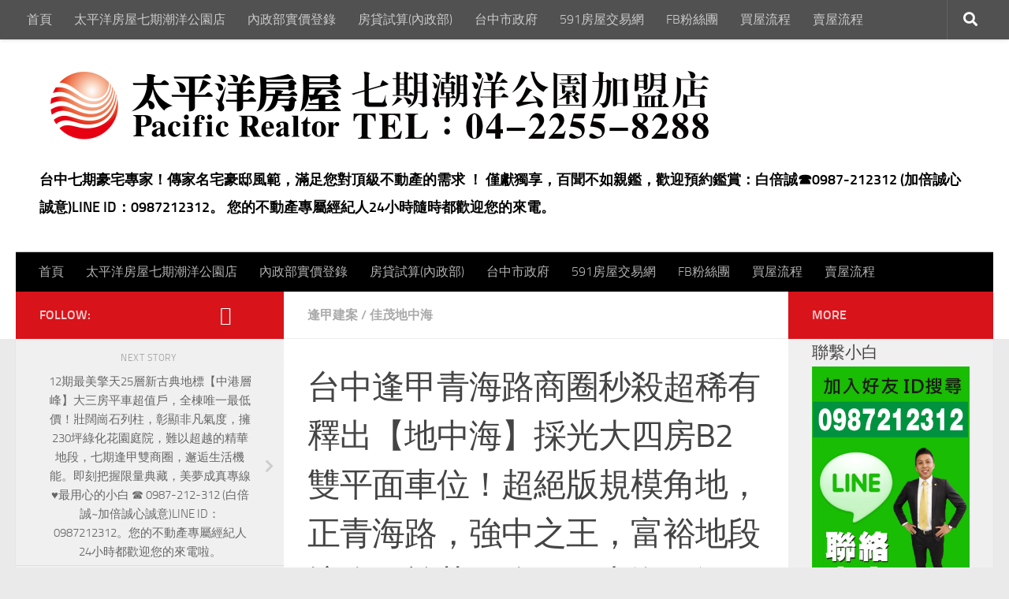

--- FILE ---
content_type: text/html; charset=UTF-8
request_url: https://www.0987212312.com/archives/50501
body_size: 35094
content:
<!DOCTYPE html>
<html class="no-js" lang="zh-TW">
<head>
  <meta charset="UTF-8">
  <meta name="viewport" content="width=device-width, initial-scale=1.0">
  <link rel="profile" href="https://gmpg.org/xfn/11" />
  <link rel="pingback" href="https://www.0987212312.com/xmlrpc.php">

  <meta name='robots' content='index, follow, max-image-preview:large, max-snippet:-1, max-video-preview:-1' />
	<style>img:is([sizes="auto" i], [sizes^="auto," i]) { contain-intrinsic-size: 3000px 1500px }</style>
	<script>document.documentElement.className = document.documentElement.className.replace("no-js","js");</script>

	<!-- This site is optimized with the Yoast SEO plugin v26.7 - https://yoast.com/wordpress/plugins/seo/ -->
	<title>台中逢甲青海路商圈秒殺超稀有釋出【地中海】採光大四房B2雙平面車位！超絕版規模角地，正青海路，強中之王，富裕地段擁逢甲繁華，逢甲、青海、河南、黎明四大商圈，新光三越，大遠百，名人聚落！敬邀鑑賞七期豪宅專家白倍誠☎️0987-212312 (小白~加倍誠心誠意)LINE ID：0987212312。您的不動產專屬經紀人24小時都歡迎您的來電啦。 - 台中七期豪宅專家！傳家名宅豪邸風範，滿足您對頂級不動產的需求 ！ 僅獻獨享，百聞不如親鑑，歡迎預約鑑賞：白倍誠☎️0987-212312 (加倍誠心誠意)LINE ID：0987212312。 您的不動產專屬經紀人24小時隨時都歡迎您的來電。</title>
	<link rel="canonical" href="https://www.0987212312.com/archives/50501" />
	<meta property="og:locale" content="zh_TW" />
	<meta property="og:type" content="article" />
	<meta property="og:title" content="台中逢甲青海路商圈秒殺超稀有釋出【地中海】採光大四房B2雙平面車位！超絕版規模角地，正青海路，強中之王，富裕地段擁逢甲繁華，逢甲、青海、河南、黎明四大商圈，新光三越，大遠百，名人聚落！敬邀鑑賞七期豪宅專家白倍誠☎️0987-212312 (小白~加倍誠心誠意)LINE ID：0987212312。您的不動產專屬經紀人24小時都歡迎您的來電啦。 - 台中七期豪宅專家！傳家名宅豪邸風範，滿足您對頂級不動產的需求 ！ 僅獻獨享，百聞不如親鑑，歡迎預約鑑賞：白倍誠☎️0987-212312 (加倍誠心誠意)LINE ID：0987212312。 您的不動產專屬經紀人24小時隨時都歡迎您的來電。" />
	<meta property="og:description" content="逢甲青海路家樂福商圈【地中海】採光大四房B2雙平面車位，高指名社區，&#046;&#046;&#046;" />
	<meta property="og:url" content="https://www.0987212312.com/archives/50501" />
	<meta property="og:site_name" content="台中七期豪宅專家！傳家名宅豪邸風範，滿足您對頂級不動產的需求 ！ 僅獻獨享，百聞不如親鑑，歡迎預約鑑賞：白倍誠☎️0987-212312 (加倍誠心誠意)LINE ID：0987212312。 您的不動產專屬經紀人24小時隨時都歡迎您的來電。" />
	<meta property="article:published_time" content="2020-09-20T11:00:46+00:00" />
	<meta property="og:image" content="https://i0.wp.com/www.0987212312.com/wp-content/uploads/2015/04/33-3.jpg?fit=800%2C630&ssl=1" />
	<meta property="og:image:width" content="800" />
	<meta property="og:image:height" content="630" />
	<meta property="og:image:type" content="image/jpeg" />
	<meta name="author" content="0987212312" />
	<meta name="twitter:card" content="summary_large_image" />
	<script type="application/ld+json" class="yoast-schema-graph">{"@context":"https://schema.org","@graph":[{"@type":"Article","@id":"https://www.0987212312.com/archives/50501#article","isPartOf":{"@id":"https://www.0987212312.com/archives/50501"},"author":{"name":"0987212312","@id":"https://www.0987212312.com/#/schema/person/95451f0b26fce6f3f2eec90ef78f844f"},"headline":"台中逢甲青海路商圈秒殺超稀有釋出【地中海】採光大四房B2雙平面車位！超絕版規模角地，正青海路，強中之王，富裕地段擁逢甲繁華，逢甲、青海、河南、黎明四大商圈，新光三越，大遠百，名人聚落！敬邀鑑賞七期豪宅專家白倍誠☎️0987-212312 (小白~加倍誠心誠意)LINE ID：0987212312。您的不動產專屬經紀人24小時都歡迎您的來電啦。","datePublished":"2020-09-20T11:00:46+00:00","mainEntityOfPage":{"@id":"https://www.0987212312.com/archives/50501"},"wordCount":62,"publisher":{"@id":"https://www.0987212312.com/#organization"},"image":{"@id":"https://www.0987212312.com/archives/50501#primaryimage"},"thumbnailUrl":"https://i0.wp.com/www.0987212312.com/wp-content/uploads/2015/04/33-3.jpg?fit=800%2C630&ssl=1","articleSection":["逢甲建案","佳茂地中海"],"inLanguage":"zh-TW"},{"@type":"WebPage","@id":"https://www.0987212312.com/archives/50501","url":"https://www.0987212312.com/archives/50501","name":"台中逢甲青海路商圈秒殺超稀有釋出【地中海】採光大四房B2雙平面車位！超絕版規模角地，正青海路，強中之王，富裕地段擁逢甲繁華，逢甲、青海、河南、黎明四大商圈，新光三越，大遠百，名人聚落！敬邀鑑賞七期豪宅專家白倍誠☎️0987-212312 (小白~加倍誠心誠意)LINE ID：0987212312。您的不動產專屬經紀人24小時都歡迎您的來電啦。 - 台中七期豪宅專家！傳家名宅豪邸風範，滿足您對頂級不動產的需求 ！ 僅獻獨享，百聞不如親鑑，歡迎預約鑑賞：白倍誠☎️0987-212312 (加倍誠心誠意)LINE ID：0987212312。 您的不動產專屬經紀人24小時隨時都歡迎您的來電。","isPartOf":{"@id":"https://www.0987212312.com/#website"},"primaryImageOfPage":{"@id":"https://www.0987212312.com/archives/50501#primaryimage"},"image":{"@id":"https://www.0987212312.com/archives/50501#primaryimage"},"thumbnailUrl":"https://i0.wp.com/www.0987212312.com/wp-content/uploads/2015/04/33-3.jpg?fit=800%2C630&ssl=1","datePublished":"2020-09-20T11:00:46+00:00","breadcrumb":{"@id":"https://www.0987212312.com/archives/50501#breadcrumb"},"inLanguage":"zh-TW","potentialAction":[{"@type":"ReadAction","target":["https://www.0987212312.com/archives/50501"]}]},{"@type":"ImageObject","inLanguage":"zh-TW","@id":"https://www.0987212312.com/archives/50501#primaryimage","url":"https://i0.wp.com/www.0987212312.com/wp-content/uploads/2015/04/33-3.jpg?fit=800%2C630&ssl=1","contentUrl":"https://i0.wp.com/www.0987212312.com/wp-content/uploads/2015/04/33-3.jpg?fit=800%2C630&ssl=1","width":800,"height":630},{"@type":"BreadcrumbList","@id":"https://www.0987212312.com/archives/50501#breadcrumb","itemListElement":[{"@type":"ListItem","position":1,"name":"首頁","item":"https://www.0987212312.com/"},{"@type":"ListItem","position":2,"name":"台中逢甲青海路商圈秒殺超稀有釋出【地中海】採光大四房B2雙平面車位！超絕版規模角地，正青海路，強中之王，富裕地段擁逢甲繁華，逢甲、青海、河南、黎明四大商圈，新光三越，大遠百，名人聚落！敬邀鑑賞七期豪宅專家白倍誠☎️0987-212312 (小白~加倍誠心誠意)LINE ID：0987212312。您的不動產專屬經紀人24小時都歡迎您的來電啦。"}]},{"@type":"WebSite","@id":"https://www.0987212312.com/#website","url":"https://www.0987212312.com/","name":"台中七期豪宅專家！傳家名宅豪邸風範，滿足您對頂級不動產的需求 ！ 僅獻獨享，百聞不如親鑑，歡迎預約鑑賞：白倍誠☎️0987-212312 (加倍誠心誠意)LINE ID：0987212312。 您的不動產專屬經紀人24小時隨時都歡迎您的來電。","description":"台中七期豪宅專家！傳家名宅豪邸風範，滿足您對頂級不動產的需求 ！  僅獻獨享，百聞不如親鑑，歡迎預約鑑賞：白倍誠☎️0987-212312   (加倍誠心誠意)LINE ID：0987212312。  您的不動產專屬經紀人24小時隨時都歡迎您的來電。","publisher":{"@id":"https://www.0987212312.com/#organization"},"potentialAction":[{"@type":"SearchAction","target":{"@type":"EntryPoint","urlTemplate":"https://www.0987212312.com/?s={search_term_string}"},"query-input":{"@type":"PropertyValueSpecification","valueRequired":true,"valueName":"search_term_string"}}],"inLanguage":"zh-TW"},{"@type":"Organization","@id":"https://www.0987212312.com/#organization","name":"台中七期豪宅專家！傳家名宅豪邸風範，滿足您對頂級不動產的需求 ！ 僅獻獨享，百聞不如親鑑，歡迎預約鑑賞：白倍誠☎️0987-212312 (加倍誠心誠意)LINE ID：0987212312。 您的不動產專屬經紀人24小時隨時都歡迎您的來電。","url":"https://www.0987212312.com/","logo":{"@type":"ImageObject","inLanguage":"zh-TW","@id":"https://www.0987212312.com/#/schema/logo/image/","url":"https://i0.wp.com/www.0987212312.com/wp-content/uploads/2021/04/logo-2021-3.png?fit=1698%2C200&ssl=1","contentUrl":"https://i0.wp.com/www.0987212312.com/wp-content/uploads/2021/04/logo-2021-3.png?fit=1698%2C200&ssl=1","width":1698,"height":200,"caption":"台中七期豪宅專家！傳家名宅豪邸風範，滿足您對頂級不動產的需求 ！  僅獻獨享，百聞不如親鑑，歡迎預約鑑賞：白倍誠☎️0987-212312   (加倍誠心誠意)LINE ID：0987212312。  您的不動產專屬經紀人24小時隨時都歡迎您的來電。"},"image":{"@id":"https://www.0987212312.com/#/schema/logo/image/"}},{"@type":"Person","@id":"https://www.0987212312.com/#/schema/person/95451f0b26fce6f3f2eec90ef78f844f","name":"0987212312","url":"https://www.0987212312.com/archives/author/0987212312"}]}</script>
	<!-- / Yoast SEO plugin. -->


<link rel='dns-prefetch' href='//stats.wp.com' />
<link rel='dns-prefetch' href='//jetpack.wordpress.com' />
<link rel='dns-prefetch' href='//s0.wp.com' />
<link rel='dns-prefetch' href='//public-api.wordpress.com' />
<link rel='dns-prefetch' href='//0.gravatar.com' />
<link rel='dns-prefetch' href='//1.gravatar.com' />
<link rel='dns-prefetch' href='//2.gravatar.com' />
<link rel='preconnect' href='//i0.wp.com' />
<script>
window._wpemojiSettings = {"baseUrl":"https:\/\/s.w.org\/images\/core\/emoji\/16.0.1\/72x72\/","ext":".png","svgUrl":"https:\/\/s.w.org\/images\/core\/emoji\/16.0.1\/svg\/","svgExt":".svg","source":{"concatemoji":"https:\/\/www.0987212312.com\/wp-includes\/js\/wp-emoji-release.min.js?ver=97ad6a1d2437754a19f26a45db359ad0"}};
/*! This file is auto-generated */
!function(s,n){var o,i,e;function c(e){try{var t={supportTests:e,timestamp:(new Date).valueOf()};sessionStorage.setItem(o,JSON.stringify(t))}catch(e){}}function p(e,t,n){e.clearRect(0,0,e.canvas.width,e.canvas.height),e.fillText(t,0,0);var t=new Uint32Array(e.getImageData(0,0,e.canvas.width,e.canvas.height).data),a=(e.clearRect(0,0,e.canvas.width,e.canvas.height),e.fillText(n,0,0),new Uint32Array(e.getImageData(0,0,e.canvas.width,e.canvas.height).data));return t.every(function(e,t){return e===a[t]})}function u(e,t){e.clearRect(0,0,e.canvas.width,e.canvas.height),e.fillText(t,0,0);for(var n=e.getImageData(16,16,1,1),a=0;a<n.data.length;a++)if(0!==n.data[a])return!1;return!0}function f(e,t,n,a){switch(t){case"flag":return n(e,"\ud83c\udff3\ufe0f\u200d\u26a7\ufe0f","\ud83c\udff3\ufe0f\u200b\u26a7\ufe0f")?!1:!n(e,"\ud83c\udde8\ud83c\uddf6","\ud83c\udde8\u200b\ud83c\uddf6")&&!n(e,"\ud83c\udff4\udb40\udc67\udb40\udc62\udb40\udc65\udb40\udc6e\udb40\udc67\udb40\udc7f","\ud83c\udff4\u200b\udb40\udc67\u200b\udb40\udc62\u200b\udb40\udc65\u200b\udb40\udc6e\u200b\udb40\udc67\u200b\udb40\udc7f");case"emoji":return!a(e,"\ud83e\udedf")}return!1}function g(e,t,n,a){var r="undefined"!=typeof WorkerGlobalScope&&self instanceof WorkerGlobalScope?new OffscreenCanvas(300,150):s.createElement("canvas"),o=r.getContext("2d",{willReadFrequently:!0}),i=(o.textBaseline="top",o.font="600 32px Arial",{});return e.forEach(function(e){i[e]=t(o,e,n,a)}),i}function t(e){var t=s.createElement("script");t.src=e,t.defer=!0,s.head.appendChild(t)}"undefined"!=typeof Promise&&(o="wpEmojiSettingsSupports",i=["flag","emoji"],n.supports={everything:!0,everythingExceptFlag:!0},e=new Promise(function(e){s.addEventListener("DOMContentLoaded",e,{once:!0})}),new Promise(function(t){var n=function(){try{var e=JSON.parse(sessionStorage.getItem(o));if("object"==typeof e&&"number"==typeof e.timestamp&&(new Date).valueOf()<e.timestamp+604800&&"object"==typeof e.supportTests)return e.supportTests}catch(e){}return null}();if(!n){if("undefined"!=typeof Worker&&"undefined"!=typeof OffscreenCanvas&&"undefined"!=typeof URL&&URL.createObjectURL&&"undefined"!=typeof Blob)try{var e="postMessage("+g.toString()+"("+[JSON.stringify(i),f.toString(),p.toString(),u.toString()].join(",")+"));",a=new Blob([e],{type:"text/javascript"}),r=new Worker(URL.createObjectURL(a),{name:"wpTestEmojiSupports"});return void(r.onmessage=function(e){c(n=e.data),r.terminate(),t(n)})}catch(e){}c(n=g(i,f,p,u))}t(n)}).then(function(e){for(var t in e)n.supports[t]=e[t],n.supports.everything=n.supports.everything&&n.supports[t],"flag"!==t&&(n.supports.everythingExceptFlag=n.supports.everythingExceptFlag&&n.supports[t]);n.supports.everythingExceptFlag=n.supports.everythingExceptFlag&&!n.supports.flag,n.DOMReady=!1,n.readyCallback=function(){n.DOMReady=!0}}).then(function(){return e}).then(function(){var e;n.supports.everything||(n.readyCallback(),(e=n.source||{}).concatemoji?t(e.concatemoji):e.wpemoji&&e.twemoji&&(t(e.twemoji),t(e.wpemoji)))}))}((window,document),window._wpemojiSettings);
</script>

<style id='wp-emoji-styles-inline-css'>

	img.wp-smiley, img.emoji {
		display: inline !important;
		border: none !important;
		box-shadow: none !important;
		height: 1em !important;
		width: 1em !important;
		margin: 0 0.07em !important;
		vertical-align: -0.1em !important;
		background: none !important;
		padding: 0 !important;
	}
</style>
<link rel='stylesheet' id='wp-block-library-css' href='https://www.0987212312.com/wp-includes/css/dist/block-library/style.min.css?ver=97ad6a1d2437754a19f26a45db359ad0' media='all' />
<style id='classic-theme-styles-inline-css'>
/*! This file is auto-generated */
.wp-block-button__link{color:#fff;background-color:#32373c;border-radius:9999px;box-shadow:none;text-decoration:none;padding:calc(.667em + 2px) calc(1.333em + 2px);font-size:1.125em}.wp-block-file__button{background:#32373c;color:#fff;text-decoration:none}
</style>
<style id='achang-pencil-box-style-box-style-inline-css'>
.apb-highlighter-highlight{background:linear-gradient(to top,var(--apb-highlighter-color,#fff59d) 60%,transparent 60%);padding:2px 4px}.apb-highlighter-highlight,.apb-highlighter-line{border-radius:2px;-webkit-box-decoration-break:clone;box-decoration-break:clone;display:inline}.apb-highlighter-line{background:linear-gradient(transparent 40%,hsla(0,0%,100%,0) 40%,var(--apb-highlighter-color,#ccff90) 50%,transparent 70%);padding:3px 6px}.apb-underline{background:transparent;-webkit-box-decoration-break:clone;box-decoration-break:clone;display:inline;padding-bottom:2px;text-decoration:none}.apb-underline-normal{border-bottom:2px solid var(--apb-underline-color,red);padding-bottom:3px}.apb-underline-wavy{text-decoration-color:var(--apb-underline-color,red);text-decoration-line:underline;-webkit-text-decoration-skip-ink:none;text-decoration-skip-ink:none;text-decoration-style:wavy;text-decoration-thickness:2px;text-underline-offset:3px}.apb-underline-dashed{border-bottom:2px dashed var(--apb-underline-color,red);padding-bottom:3px}.apb-underline-crayon{background:linear-gradient(transparent 40%,hsla(0,0%,100%,0) 40%,var(--apb-underline-color,red) 90%,transparent 95%);border-radius:3px;padding:3px 6px;position:relative}.apb-font-size{display:inline}.apb-style-box{margin:1em 0;position:relative}.apb-style-box .apb-box-title{align-items:center;color:var(--apb-title-color,inherit);display:flex;font-size:var(--apb-title-font-size,1.2em);font-weight:700}.apb-style-box .apb-box-title .apb-title-icon{font-size:1em;margin-right:10px}.apb-style-box .apb-box-title .apb-title-text{flex-grow:1}.apb-style-box .apb-box-content>:first-child{margin-top:0}.apb-style-box .apb-box-content>:last-child{margin-bottom:0}.apb-layout-info{border-color:var(--apb-box-color,#ddd);border-radius:4px;border-style:var(--apb-border-line-style,solid);border-width:var(--apb-border-width,2px)}.apb-layout-info .apb-box-title{background-color:var(--apb-box-color,#ddd);color:var(--apb-title-color,#333);padding:10px 15px}.apb-layout-info .apb-box-content{background-color:#fff;padding:15px}.apb-layout-alert{border:1px solid transparent;border-radius:.375rem;padding:1rem}.apb-layout-alert .apb-box-content,.apb-layout-alert .apb-box-title{background:transparent;padding:0}.apb-layout-alert .apb-box-title{margin-bottom:.5rem}.apb-layout-alert.apb-alert-type-custom{background-color:var(--apb-box-color,#cfe2ff);border-color:var(--apb-border-color,#9ec5fe);border-style:var(--apb-border-line-style,solid);border-width:var(--apb-border-width,1px);color:var(--apb-title-color,#333)}.apb-layout-alert.apb-alert-type-custom .apb-box-title{color:var(--apb-title-color,#333)}.apb-layout-alert.apb-alert-type-info{background-color:#cfe2ff;border-color:#9ec5fe;color:#0a58ca}.apb-layout-alert.apb-alert-type-info .apb-box-title{color:var(--apb-title-color,#0a58ca)}.apb-layout-alert.apb-alert-type-success{background-color:#d1e7dd;border-color:#a3cfbb;color:#146c43}.apb-layout-alert.apb-alert-type-success .apb-box-title{color:var(--apb-title-color,#146c43)}.apb-layout-alert.apb-alert-type-warning{background-color:#fff3cd;border-color:#ffecb5;color:#664d03}.apb-layout-alert.apb-alert-type-warning .apb-box-title{color:var(--apb-title-color,#664d03)}.apb-layout-alert.apb-alert-type-danger{background-color:#f8d7da;border-color:#f1aeb5;color:#842029}.apb-layout-alert.apb-alert-type-danger .apb-box-title{color:var(--apb-title-color,#842029)}.apb-layout-morandi-alert{background-color:var(--apb-box-color,#f7f4eb);border:1px solid var(--apb-box-color,#f7f4eb);border-left:var(--apb-border-width,4px) solid var(--apb-border-color,#d9d2c6);border-radius:.375rem;box-shadow:0 1px 2px 0 rgba(0,0,0,.05);padding:1rem}.apb-layout-morandi-alert .apb-box-title{background:transparent;color:var(--apb-title-color,#2d3748);font-size:var(--apb-title-font-size,1em);font-weight:700;margin-bottom:.25rem;padding:0}.apb-layout-morandi-alert .apb-box-content{background:transparent;color:#4a5568;padding:0}.apb-layout-centered-title{background-color:#fff;border-color:var(--apb-box-color,#ddd);border-radius:4px;border-style:var(--apb-border-line-style,solid);border-width:var(--apb-border-width,2px);margin-top:1.5em;padding:25px 15px 15px;position:relative}.apb-layout-centered-title .apb-box-title{background:var(--apb-title-bg-color,#fff);color:var(--apb-title-color,var(--apb-box-color,#333));left:20px;padding:0 10px;position:absolute;top:-.8em}.apb-layout-centered-title .apb-box-content{background:transparent;padding:0}.wp-block-achang-pencil-box-code-box{border-radius:8px;box-shadow:0 2px 8px rgba(0,0,0,.1);font-family:Consolas,Monaco,Courier New,monospace;margin:1.5em 0;overflow:hidden;position:relative}.wp-block-achang-pencil-box-code-box .apb-code-box-header{align-items:center;border-bottom:1px solid;display:flex;font-size:13px;font-weight:500;justify-content:space-between;padding:12px 16px;position:relative}.wp-block-achang-pencil-box-code-box .apb-code-box-header .apb-code-language{font-family:-apple-system,BlinkMacSystemFont,Segoe UI,Roboto,sans-serif}.wp-block-achang-pencil-box-code-box .apb-code-content-wrapper{background:transparent;display:flex;max-height:500px;overflow:hidden;position:relative}.wp-block-achang-pencil-box-code-box .apb-line-numbers{border-right:1px solid;flex-shrink:0;font-size:14px;line-height:1.5;min-width:50px;overflow-y:auto;padding:16px 8px;text-align:right;-webkit-user-select:none;-moz-user-select:none;user-select:none;-ms-overflow-style:none;position:relative;scrollbar-width:none;z-index:1}.wp-block-achang-pencil-box-code-box .apb-line-numbers::-webkit-scrollbar{display:none}.wp-block-achang-pencil-box-code-box .apb-line-numbers .apb-line-number{display:block;line-height:1.5;white-space:nowrap}.wp-block-achang-pencil-box-code-box .apb-code-box-content{background:transparent;flex:1;font-size:14px;line-height:1.5;margin:0;min-width:0;overflow:auto;padding:16px;position:relative;white-space:pre!important;z-index:0}.wp-block-achang-pencil-box-code-box .apb-code-box-content code{background:transparent;border:none;display:block;font-family:inherit;font-size:inherit;line-height:inherit;margin:0;overflow-wrap:normal!important;padding:0;white-space:pre!important;word-break:normal!important}.wp-block-achang-pencil-box-code-box .apb-code-box-content code .token{display:inline}.wp-block-achang-pencil-box-code-box .apb-copy-button{background:transparent;border:1px solid;border-radius:4px;cursor:pointer;font-family:-apple-system,BlinkMacSystemFont,Segoe UI,Roboto,sans-serif;font-size:12px;padding:6px 12px;transition:all .2s ease}.wp-block-achang-pencil-box-code-box .apb-copy-button:hover{opacity:.8}.wp-block-achang-pencil-box-code-box .apb-copy-button:active{transform:scale(.95)}.wp-block-achang-pencil-box-code-box .apb-copy-button.apb-copy-success{animation:copySuccess .6s ease;background-color:#d4edda!important;border-color:#28a745!important;color:#155724!important}.wp-block-achang-pencil-box-code-box .apb-copy-button.apb-copy-error{animation:copyError .6s ease;background-color:#f8d7da!important;border-color:#dc3545!important;color:#721c24!important}.wp-block-achang-pencil-box-code-box .apb-copy-button-standalone{position:absolute;right:12px;top:12px;z-index:1}.apb-code-style-style-1{background:#f8f9fa;border:1px solid #e9ecef}.apb-code-style-style-1 .apb-code-box-header{background:#fff;border-bottom-color:#dee2e6;color:#495057}.apb-code-style-style-1 .apb-line-numbers{background:#f1f3f4;border-right-color:#dee2e6;color:#6c757d}.apb-code-style-style-1 .apb-code-box-content{background:#fff;color:#212529;text-shadow:none}.apb-code-style-style-1 .apb-code-box-content code[class*=language-]{text-shadow:none}.apb-code-style-style-1 .apb-copy-button{background:hsla(0,0%,100%,.8);border-color:#6c757d;color:#495057}.apb-code-style-style-1 .apb-copy-button:hover{background:#f8f9fa;border-color:#495057}.apb-code-style-style-1 .apb-copy-button.apb-copy-success{background:#d4edda;border-color:#28a745;color:#155724}.apb-code-style-style-1 .apb-copy-button.apb-copy-error{background:#f8d7da;border-color:#dc3545;color:#721c24}.apb-code-style-style-1 code .token.cdata,.apb-code-style-style-1 code .token.comment,.apb-code-style-style-1 code .token.doctype,.apb-code-style-style-1 code .token.prolog{color:#5a6b73}.apb-code-style-style-1 code .token.punctuation{color:#666}.apb-code-style-style-1 code .token.boolean,.apb-code-style-style-1 code .token.constant,.apb-code-style-style-1 code .token.deleted,.apb-code-style-style-1 code .token.number,.apb-code-style-style-1 code .token.property,.apb-code-style-style-1 code .token.symbol,.apb-code-style-style-1 code .token.tag{color:#d73a49}.apb-code-style-style-1 code .token.attr-name,.apb-code-style-style-1 code .token.builtin,.apb-code-style-style-1 code .token.char,.apb-code-style-style-1 code .token.inserted,.apb-code-style-style-1 code .token.selector,.apb-code-style-style-1 code .token.string{color:#22863a}.apb-code-style-style-1 code .token.entity,.apb-code-style-style-1 code .token.operator,.apb-code-style-style-1 code .token.url{color:#6f42c1}.apb-code-style-style-1 code .token.atrule,.apb-code-style-style-1 code .token.attr-value,.apb-code-style-style-1 code .token.keyword{color:#005cc5}.apb-code-style-style-1 code .token.class-name,.apb-code-style-style-1 code .token.function{color:#6f42c1}.apb-code-style-style-1 code .token.important,.apb-code-style-style-1 code .token.regex,.apb-code-style-style-1 code .token.variable{color:#e36209}.apb-code-style-style-2{background:#1e1e1e;border:1px solid #333}.apb-code-style-style-2 .apb-code-box-header{background:#2d2d30;border-bottom-color:#3e3e42;color:#ccc}.apb-code-style-style-2 .apb-line-numbers{background:#252526;border-right-color:#3e3e42;color:#858585}.apb-code-style-style-2 .apb-code-box-content{background:#1e1e1e;color:#f0f0f0}.apb-code-style-style-2 .apb-copy-button{background:rgba(45,45,48,.8);border-color:#6c6c6c;color:#ccc}.apb-code-style-style-2 .apb-copy-button:hover{background:#3e3e42;border-color:#ccc}.apb-code-style-style-2 .apb-copy-button.apb-copy-success{background:#0e5132;border-color:#28a745;color:#d4edda}.apb-code-style-style-2 .apb-copy-button.apb-copy-error{background:#58151c;border-color:#dc3545;color:#f8d7da}.apb-code-style-style-2 code .token.cdata,.apb-code-style-style-2 code .token.comment,.apb-code-style-style-2 code .token.doctype,.apb-code-style-style-2 code .token.prolog{color:#6a9955}.apb-code-style-style-2 code .token.punctuation{color:#d4d4d4}.apb-code-style-style-2 code .token.boolean,.apb-code-style-style-2 code .token.constant,.apb-code-style-style-2 code .token.deleted,.apb-code-style-style-2 code .token.number,.apb-code-style-style-2 code .token.property,.apb-code-style-style-2 code .token.symbol,.apb-code-style-style-2 code .token.tag{color:#b5cea8}.apb-code-style-style-2 code .token.attr-name,.apb-code-style-style-2 code .token.builtin,.apb-code-style-style-2 code .token.char,.apb-code-style-style-2 code .token.inserted,.apb-code-style-style-2 code .token.selector,.apb-code-style-style-2 code .token.string{color:#ce9178}.apb-code-style-style-2 code .token.entity,.apb-code-style-style-2 code .token.operator,.apb-code-style-style-2 code .token.url{color:#d4d4d4}.apb-code-style-style-2 code .token.atrule,.apb-code-style-style-2 code .token.attr-value,.apb-code-style-style-2 code .token.keyword{color:#569cd6}.apb-code-style-style-2 code .token.class-name,.apb-code-style-style-2 code .token.function{color:#dcdcaa}.apb-code-style-style-2 code .token.important,.apb-code-style-style-2 code .token.regex,.apb-code-style-style-2 code .token.variable{color:#ff8c00}@keyframes copySuccess{0%{transform:scale(1)}50%{background-color:#28a745;color:#fff;transform:scale(1.1)}to{transform:scale(1)}}@keyframes copyError{0%{transform:translateX(0)}25%{transform:translateX(-5px)}75%{transform:translateX(5px)}to{transform:translateX(0)}}@media(max-width:768px){.wp-block-achang-pencil-box-code-box .apb-code-box-header{font-size:12px;padding:10px 12px}.wp-block-achang-pencil-box-code-box .apb-line-numbers{font-size:11px;min-width:35px;padding:12px 6px}.wp-block-achang-pencil-box-code-box .apb-code-box-content{font-size:13px;padding:12px}.wp-block-achang-pencil-box-code-box .apb-copy-button{font-size:11px;padding:4px 8px}}@media print{.wp-block-achang-pencil-box-code-box{border:1px solid #000;box-shadow:none}.wp-block-achang-pencil-box-code-box .apb-copy-button{display:none}.wp-block-achang-pencil-box-code-box .apb-code-content-wrapper{max-height:none;overflow:visible}}

</style>
<link rel='stylesheet' id='mediaelement-css' href='https://www.0987212312.com/wp-includes/js/mediaelement/mediaelementplayer-legacy.min.css?ver=4.2.17' media='all' />
<link rel='stylesheet' id='wp-mediaelement-css' href='https://www.0987212312.com/wp-includes/js/mediaelement/wp-mediaelement.min.css?ver=97ad6a1d2437754a19f26a45db359ad0' media='all' />
<style id='jetpack-sharing-buttons-style-inline-css'>
.jetpack-sharing-buttons__services-list{display:flex;flex-direction:row;flex-wrap:wrap;gap:0;list-style-type:none;margin:5px;padding:0}.jetpack-sharing-buttons__services-list.has-small-icon-size{font-size:12px}.jetpack-sharing-buttons__services-list.has-normal-icon-size{font-size:16px}.jetpack-sharing-buttons__services-list.has-large-icon-size{font-size:24px}.jetpack-sharing-buttons__services-list.has-huge-icon-size{font-size:36px}@media print{.jetpack-sharing-buttons__services-list{display:none!important}}.editor-styles-wrapper .wp-block-jetpack-sharing-buttons{gap:0;padding-inline-start:0}ul.jetpack-sharing-buttons__services-list.has-background{padding:1.25em 2.375em}
</style>
<style id='global-styles-inline-css'>
:root{--wp--preset--aspect-ratio--square: 1;--wp--preset--aspect-ratio--4-3: 4/3;--wp--preset--aspect-ratio--3-4: 3/4;--wp--preset--aspect-ratio--3-2: 3/2;--wp--preset--aspect-ratio--2-3: 2/3;--wp--preset--aspect-ratio--16-9: 16/9;--wp--preset--aspect-ratio--9-16: 9/16;--wp--preset--color--black: #000000;--wp--preset--color--cyan-bluish-gray: #abb8c3;--wp--preset--color--white: #ffffff;--wp--preset--color--pale-pink: #f78da7;--wp--preset--color--vivid-red: #cf2e2e;--wp--preset--color--luminous-vivid-orange: #ff6900;--wp--preset--color--luminous-vivid-amber: #fcb900;--wp--preset--color--light-green-cyan: #7bdcb5;--wp--preset--color--vivid-green-cyan: #00d084;--wp--preset--color--pale-cyan-blue: #8ed1fc;--wp--preset--color--vivid-cyan-blue: #0693e3;--wp--preset--color--vivid-purple: #9b51e0;--wp--preset--gradient--vivid-cyan-blue-to-vivid-purple: linear-gradient(135deg,rgba(6,147,227,1) 0%,rgb(155,81,224) 100%);--wp--preset--gradient--light-green-cyan-to-vivid-green-cyan: linear-gradient(135deg,rgb(122,220,180) 0%,rgb(0,208,130) 100%);--wp--preset--gradient--luminous-vivid-amber-to-luminous-vivid-orange: linear-gradient(135deg,rgba(252,185,0,1) 0%,rgba(255,105,0,1) 100%);--wp--preset--gradient--luminous-vivid-orange-to-vivid-red: linear-gradient(135deg,rgba(255,105,0,1) 0%,rgb(207,46,46) 100%);--wp--preset--gradient--very-light-gray-to-cyan-bluish-gray: linear-gradient(135deg,rgb(238,238,238) 0%,rgb(169,184,195) 100%);--wp--preset--gradient--cool-to-warm-spectrum: linear-gradient(135deg,rgb(74,234,220) 0%,rgb(151,120,209) 20%,rgb(207,42,186) 40%,rgb(238,44,130) 60%,rgb(251,105,98) 80%,rgb(254,248,76) 100%);--wp--preset--gradient--blush-light-purple: linear-gradient(135deg,rgb(255,206,236) 0%,rgb(152,150,240) 100%);--wp--preset--gradient--blush-bordeaux: linear-gradient(135deg,rgb(254,205,165) 0%,rgb(254,45,45) 50%,rgb(107,0,62) 100%);--wp--preset--gradient--luminous-dusk: linear-gradient(135deg,rgb(255,203,112) 0%,rgb(199,81,192) 50%,rgb(65,88,208) 100%);--wp--preset--gradient--pale-ocean: linear-gradient(135deg,rgb(255,245,203) 0%,rgb(182,227,212) 50%,rgb(51,167,181) 100%);--wp--preset--gradient--electric-grass: linear-gradient(135deg,rgb(202,248,128) 0%,rgb(113,206,126) 100%);--wp--preset--gradient--midnight: linear-gradient(135deg,rgb(2,3,129) 0%,rgb(40,116,252) 100%);--wp--preset--font-size--small: 13px;--wp--preset--font-size--medium: 20px;--wp--preset--font-size--large: 36px;--wp--preset--font-size--x-large: 42px;--wp--preset--spacing--20: 0.44rem;--wp--preset--spacing--30: 0.67rem;--wp--preset--spacing--40: 1rem;--wp--preset--spacing--50: 1.5rem;--wp--preset--spacing--60: 2.25rem;--wp--preset--spacing--70: 3.38rem;--wp--preset--spacing--80: 5.06rem;--wp--preset--shadow--natural: 6px 6px 9px rgba(0, 0, 0, 0.2);--wp--preset--shadow--deep: 12px 12px 50px rgba(0, 0, 0, 0.4);--wp--preset--shadow--sharp: 6px 6px 0px rgba(0, 0, 0, 0.2);--wp--preset--shadow--outlined: 6px 6px 0px -3px rgba(255, 255, 255, 1), 6px 6px rgba(0, 0, 0, 1);--wp--preset--shadow--crisp: 6px 6px 0px rgba(0, 0, 0, 1);}:where(.is-layout-flex){gap: 0.5em;}:where(.is-layout-grid){gap: 0.5em;}body .is-layout-flex{display: flex;}.is-layout-flex{flex-wrap: wrap;align-items: center;}.is-layout-flex > :is(*, div){margin: 0;}body .is-layout-grid{display: grid;}.is-layout-grid > :is(*, div){margin: 0;}:where(.wp-block-columns.is-layout-flex){gap: 2em;}:where(.wp-block-columns.is-layout-grid){gap: 2em;}:where(.wp-block-post-template.is-layout-flex){gap: 1.25em;}:where(.wp-block-post-template.is-layout-grid){gap: 1.25em;}.has-black-color{color: var(--wp--preset--color--black) !important;}.has-cyan-bluish-gray-color{color: var(--wp--preset--color--cyan-bluish-gray) !important;}.has-white-color{color: var(--wp--preset--color--white) !important;}.has-pale-pink-color{color: var(--wp--preset--color--pale-pink) !important;}.has-vivid-red-color{color: var(--wp--preset--color--vivid-red) !important;}.has-luminous-vivid-orange-color{color: var(--wp--preset--color--luminous-vivid-orange) !important;}.has-luminous-vivid-amber-color{color: var(--wp--preset--color--luminous-vivid-amber) !important;}.has-light-green-cyan-color{color: var(--wp--preset--color--light-green-cyan) !important;}.has-vivid-green-cyan-color{color: var(--wp--preset--color--vivid-green-cyan) !important;}.has-pale-cyan-blue-color{color: var(--wp--preset--color--pale-cyan-blue) !important;}.has-vivid-cyan-blue-color{color: var(--wp--preset--color--vivid-cyan-blue) !important;}.has-vivid-purple-color{color: var(--wp--preset--color--vivid-purple) !important;}.has-black-background-color{background-color: var(--wp--preset--color--black) !important;}.has-cyan-bluish-gray-background-color{background-color: var(--wp--preset--color--cyan-bluish-gray) !important;}.has-white-background-color{background-color: var(--wp--preset--color--white) !important;}.has-pale-pink-background-color{background-color: var(--wp--preset--color--pale-pink) !important;}.has-vivid-red-background-color{background-color: var(--wp--preset--color--vivid-red) !important;}.has-luminous-vivid-orange-background-color{background-color: var(--wp--preset--color--luminous-vivid-orange) !important;}.has-luminous-vivid-amber-background-color{background-color: var(--wp--preset--color--luminous-vivid-amber) !important;}.has-light-green-cyan-background-color{background-color: var(--wp--preset--color--light-green-cyan) !important;}.has-vivid-green-cyan-background-color{background-color: var(--wp--preset--color--vivid-green-cyan) !important;}.has-pale-cyan-blue-background-color{background-color: var(--wp--preset--color--pale-cyan-blue) !important;}.has-vivid-cyan-blue-background-color{background-color: var(--wp--preset--color--vivid-cyan-blue) !important;}.has-vivid-purple-background-color{background-color: var(--wp--preset--color--vivid-purple) !important;}.has-black-border-color{border-color: var(--wp--preset--color--black) !important;}.has-cyan-bluish-gray-border-color{border-color: var(--wp--preset--color--cyan-bluish-gray) !important;}.has-white-border-color{border-color: var(--wp--preset--color--white) !important;}.has-pale-pink-border-color{border-color: var(--wp--preset--color--pale-pink) !important;}.has-vivid-red-border-color{border-color: var(--wp--preset--color--vivid-red) !important;}.has-luminous-vivid-orange-border-color{border-color: var(--wp--preset--color--luminous-vivid-orange) !important;}.has-luminous-vivid-amber-border-color{border-color: var(--wp--preset--color--luminous-vivid-amber) !important;}.has-light-green-cyan-border-color{border-color: var(--wp--preset--color--light-green-cyan) !important;}.has-vivid-green-cyan-border-color{border-color: var(--wp--preset--color--vivid-green-cyan) !important;}.has-pale-cyan-blue-border-color{border-color: var(--wp--preset--color--pale-cyan-blue) !important;}.has-vivid-cyan-blue-border-color{border-color: var(--wp--preset--color--vivid-cyan-blue) !important;}.has-vivid-purple-border-color{border-color: var(--wp--preset--color--vivid-purple) !important;}.has-vivid-cyan-blue-to-vivid-purple-gradient-background{background: var(--wp--preset--gradient--vivid-cyan-blue-to-vivid-purple) !important;}.has-light-green-cyan-to-vivid-green-cyan-gradient-background{background: var(--wp--preset--gradient--light-green-cyan-to-vivid-green-cyan) !important;}.has-luminous-vivid-amber-to-luminous-vivid-orange-gradient-background{background: var(--wp--preset--gradient--luminous-vivid-amber-to-luminous-vivid-orange) !important;}.has-luminous-vivid-orange-to-vivid-red-gradient-background{background: var(--wp--preset--gradient--luminous-vivid-orange-to-vivid-red) !important;}.has-very-light-gray-to-cyan-bluish-gray-gradient-background{background: var(--wp--preset--gradient--very-light-gray-to-cyan-bluish-gray) !important;}.has-cool-to-warm-spectrum-gradient-background{background: var(--wp--preset--gradient--cool-to-warm-spectrum) !important;}.has-blush-light-purple-gradient-background{background: var(--wp--preset--gradient--blush-light-purple) !important;}.has-blush-bordeaux-gradient-background{background: var(--wp--preset--gradient--blush-bordeaux) !important;}.has-luminous-dusk-gradient-background{background: var(--wp--preset--gradient--luminous-dusk) !important;}.has-pale-ocean-gradient-background{background: var(--wp--preset--gradient--pale-ocean) !important;}.has-electric-grass-gradient-background{background: var(--wp--preset--gradient--electric-grass) !important;}.has-midnight-gradient-background{background: var(--wp--preset--gradient--midnight) !important;}.has-small-font-size{font-size: var(--wp--preset--font-size--small) !important;}.has-medium-font-size{font-size: var(--wp--preset--font-size--medium) !important;}.has-large-font-size{font-size: var(--wp--preset--font-size--large) !important;}.has-x-large-font-size{font-size: var(--wp--preset--font-size--x-large) !important;}
:where(.wp-block-post-template.is-layout-flex){gap: 1.25em;}:where(.wp-block-post-template.is-layout-grid){gap: 1.25em;}
:where(.wp-block-columns.is-layout-flex){gap: 2em;}:where(.wp-block-columns.is-layout-grid){gap: 2em;}
:root :where(.wp-block-pullquote){font-size: 1.5em;line-height: 1.6;}
</style>
<link rel='stylesheet' id='achang-pencil-box-css' href='https://www.0987212312.com/wp-content/plugins/achang-pencil-box/public/css/achang-pencil-box-public.css?ver=1.9.3.1762420574.3.7.27' media='all' />
<link rel='stylesheet' id='hueman-main-style-css' href='https://www.0987212312.com/wp-content/themes/hueman/assets/front/css/main.min.css?ver=3.7.27' media='all' />
<style id='hueman-main-style-inline-css'>
body { font-size:1.00rem; }@media only screen and (min-width: 720px) {
        .nav > li { font-size:1.00rem; }
      }::selection { background-color: #3b8dbd; }
::-moz-selection { background-color: #3b8dbd; }a,a>span.hu-external::after,.themeform label .required,#flexslider-featured .flex-direction-nav .flex-next:hover,#flexslider-featured .flex-direction-nav .flex-prev:hover,.post-hover:hover .post-title a,.post-title a:hover,.sidebar.s1 .post-nav li a:hover i,.content .post-nav li a:hover i,.post-related a:hover,.sidebar.s1 .widget_rss ul li a,#footer .widget_rss ul li a,.sidebar.s1 .widget_calendar a,#footer .widget_calendar a,.sidebar.s1 .alx-tab .tab-item-category a,.sidebar.s1 .alx-posts .post-item-category a,.sidebar.s1 .alx-tab li:hover .tab-item-title a,.sidebar.s1 .alx-tab li:hover .tab-item-comment a,.sidebar.s1 .alx-posts li:hover .post-item-title a,#footer .alx-tab .tab-item-category a,#footer .alx-posts .post-item-category a,#footer .alx-tab li:hover .tab-item-title a,#footer .alx-tab li:hover .tab-item-comment a,#footer .alx-posts li:hover .post-item-title a,.comment-tabs li.active a,.comment-awaiting-moderation,.child-menu a:hover,.child-menu .current_page_item > a,.wp-pagenavi a{ color: #3b8dbd; }input[type="submit"],.themeform button[type="submit"],.sidebar.s1 .sidebar-top,.sidebar.s1 .sidebar-toggle,#flexslider-featured .flex-control-nav li a.flex-active,.post-tags a:hover,.sidebar.s1 .widget_calendar caption,#footer .widget_calendar caption,.author-bio .bio-avatar:after,.commentlist li.bypostauthor > .comment-body:after,.commentlist li.comment-author-admin > .comment-body:after{ background-color: #3b8dbd; }.post-format .format-container { border-color: #3b8dbd; }.sidebar.s1 .alx-tabs-nav li.active a,#footer .alx-tabs-nav li.active a,.comment-tabs li.active a,.wp-pagenavi a:hover,.wp-pagenavi a:active,.wp-pagenavi span.current{ border-bottom-color: #3b8dbd!important; }.sidebar.s2 .post-nav li a:hover i,
.sidebar.s2 .widget_rss ul li a,
.sidebar.s2 .widget_calendar a,
.sidebar.s2 .alx-tab .tab-item-category a,
.sidebar.s2 .alx-posts .post-item-category a,
.sidebar.s2 .alx-tab li:hover .tab-item-title a,
.sidebar.s2 .alx-tab li:hover .tab-item-comment a,
.sidebar.s2 .alx-posts li:hover .post-item-title a { color: #82b965; }
.sidebar.s2 .sidebar-top,.sidebar.s2 .sidebar-toggle,.post-comments,.jp-play-bar,.jp-volume-bar-value,.sidebar.s2 .widget_calendar caption{ background-color: #82b965; }.sidebar.s2 .alx-tabs-nav li.active a { border-bottom-color: #82b965; }
.post-comments::before { border-right-color: #82b965; }
      .search-expand,
              #nav-topbar.nav-container { background-color: #515151}@media only screen and (min-width: 720px) {
                #nav-topbar .nav ul { background-color: #515151; }
              }.is-scrolled #header .nav-container.desktop-sticky,
              .is-scrolled #header .search-expand { background-color: #515151; background-color: rgba(81,81,81,0.90) }.is-scrolled .topbar-transparent #nav-topbar.desktop-sticky .nav ul { background-color: #515151; background-color: rgba(81,81,81,0.95) }#header { background-color: #fff001; }
@media only screen and (min-width: 720px) {
  #nav-header .nav ul { background-color: #fff001; }
}
        #header #nav-mobile { background-color: #000000; }.is-scrolled #header #nav-mobile { background-color: #000000; background-color: rgba(0,0,0,0.90) }#nav-header.nav-container, #main-header-search .search-expand { background-color: #000000; }
@media only screen and (min-width: 720px) {
  #nav-header .nav ul { background-color: #000000; }
}
        .site-title a img { max-height: 100px; }body { background-color: #eaeaea; }
</style>
<link rel='stylesheet' id='hueman-font-awesome-css' href='https://www.0987212312.com/wp-content/themes/hueman/assets/front/css/font-awesome.min.css?ver=3.7.27' media='all' />
<link rel='stylesheet' id='dtree.css-css' href='https://www.0987212312.com/wp-content/plugins/wp-dtree-30/wp-dtree.min.css?ver=4.4.5' media='all' />
<script src="https://www.0987212312.com/wp-includes/js/jquery/jquery.min.js?ver=3.7.1" id="jquery-core-js"></script>
<script src="https://www.0987212312.com/wp-includes/js/jquery/jquery-migrate.min.js?ver=3.4.1" id="jquery-migrate-js"></script>
<script id="wk-tag-manager-script-js-after">
function shouldTrack(){
var trackLoggedIn = true;
var loggedIn = false;
if(!loggedIn){
return true;
} else if( trackLoggedIn ) {
return true;
}
return false;
}
function hasWKGoogleAnalyticsCookie() {
return (new RegExp('wp_wk_ga_untrack_' + document.location.hostname)).test(document.cookie);
}
if (!hasWKGoogleAnalyticsCookie() && shouldTrack()) {
//Google Tag Manager
(function (w, d, s, l, i) {
w[l] = w[l] || [];
w[l].push({
'gtm.start':
new Date().getTime(), event: 'gtm.js'
});
var f = d.getElementsByTagName(s)[0],
j = d.createElement(s), dl = l != 'dataLayer' ? '&l=' + l : '';
j.async = true;
j.src =
'https://www.googletagmanager.com/gtm.js?id=' + i + dl;
f.parentNode.insertBefore(j, f);
})(window, document, 'script', 'dataLayer', 'GTM-N2KBZMK');
}
</script>
<script id="dtree-js-extra">
var WPdTreeSettings = {"animate":"1","duration":"250","imgurl":"https:\/\/www.0987212312.com\/wp-content\/plugins\/wp-dtree-30\/"};
</script>
<script src="https://www.0987212312.com/wp-content/plugins/wp-dtree-30/wp-dtree.min.js?ver=4.4.5" id="dtree-js"></script>
<link rel="https://api.w.org/" href="https://www.0987212312.com/wp-json/" /><link rel="alternate" title="JSON" type="application/json" href="https://www.0987212312.com/wp-json/wp/v2/posts/50501" />
<link rel='shortlink' href='https://www.0987212312.com/?p=50501' />
<link rel="alternate" title="oEmbed (JSON)" type="application/json+oembed" href="https://www.0987212312.com/wp-json/oembed/1.0/embed?url=https%3A%2F%2Fwww.0987212312.com%2Farchives%2F50501" />
<link rel="alternate" title="oEmbed (XML)" type="text/xml+oembed" href="https://www.0987212312.com/wp-json/oembed/1.0/embed?url=https%3A%2F%2Fwww.0987212312.com%2Farchives%2F50501&#038;format=xml" />
<script type="text/javascript">
<!--
/******************************************************************************
***   COPY PROTECTED BY http://chetangole.com/blog/wp-copyprotect/   version 3.1.0 ****
******************************************************************************/
function clickIE4(){
if (event.button==2){
return false;
}
}
function clickNS4(e){
if (document.layers||document.getElementById&&!document.all){
if (e.which==2||e.which==3){
return false;
}
}
}

if (document.layers){
document.captureEvents(Event.MOUSEDOWN);
document.onmousedown=clickNS4;
}
else if (document.all&&!document.getElementById){
document.onmousedown=clickIE4;
}

document.oncontextmenu=new Function("return false")
// --> 
</script>

<script type="text/javascript">
/******************************************************************************
***   COPY PROTECTED BY http://chetangole.com/blog/wp-copyprotect/   version 3.1.0 ****
******************************************************************************/
function disableSelection(target){
if (typeof target.onselectstart!="undefined") //For IE 
	target.onselectstart=function(){return false}
else if (typeof target.style.MozUserSelect!="undefined") //For Firefox
	target.style.MozUserSelect="none"
else //All other route (For Opera)
	target.onmousedown=function(){return false}
target.style.cursor = "default"
}
</script>
	<style>img#wpstats{display:none}</style>
		    <link rel="preload" as="font" type="font/woff2" href="https://www.0987212312.com/wp-content/themes/hueman/assets/front/webfonts/fa-brands-400.woff2?v=5.15.2" crossorigin="anonymous"/>
    <link rel="preload" as="font" type="font/woff2" href="https://www.0987212312.com/wp-content/themes/hueman/assets/front/webfonts/fa-regular-400.woff2?v=5.15.2" crossorigin="anonymous"/>
    <link rel="preload" as="font" type="font/woff2" href="https://www.0987212312.com/wp-content/themes/hueman/assets/front/webfonts/fa-solid-900.woff2?v=5.15.2" crossorigin="anonymous"/>
  <link rel="preload" as="font" type="font/woff" href="https://www.0987212312.com/wp-content/themes/hueman/assets/front/fonts/titillium-light-webfont.woff" crossorigin="anonymous"/>
<link rel="preload" as="font" type="font/woff" href="https://www.0987212312.com/wp-content/themes/hueman/assets/front/fonts/titillium-lightitalic-webfont.woff" crossorigin="anonymous"/>
<link rel="preload" as="font" type="font/woff" href="https://www.0987212312.com/wp-content/themes/hueman/assets/front/fonts/titillium-regular-webfont.woff" crossorigin="anonymous"/>
<link rel="preload" as="font" type="font/woff" href="https://www.0987212312.com/wp-content/themes/hueman/assets/front/fonts/titillium-regularitalic-webfont.woff" crossorigin="anonymous"/>
<link rel="preload" as="font" type="font/woff" href="https://www.0987212312.com/wp-content/themes/hueman/assets/front/fonts/titillium-semibold-webfont.woff" crossorigin="anonymous"/>
<style>
  /*  base : fonts
/* ------------------------------------ */
body { font-family: "Titillium", Arial, sans-serif; }
@font-face {
  font-family: 'Titillium';
  src: url('https://www.0987212312.com/wp-content/themes/hueman/assets/front/fonts/titillium-light-webfont.eot');
  src: url('https://www.0987212312.com/wp-content/themes/hueman/assets/front/fonts/titillium-light-webfont.svg#titillium-light-webfont') format('svg'),
     url('https://www.0987212312.com/wp-content/themes/hueman/assets/front/fonts/titillium-light-webfont.eot?#iefix') format('embedded-opentype'),
     url('https://www.0987212312.com/wp-content/themes/hueman/assets/front/fonts/titillium-light-webfont.woff') format('woff'),
     url('https://www.0987212312.com/wp-content/themes/hueman/assets/front/fonts/titillium-light-webfont.ttf') format('truetype');
  font-weight: 300;
  font-style: normal;
}
@font-face {
  font-family: 'Titillium';
  src: url('https://www.0987212312.com/wp-content/themes/hueman/assets/front/fonts/titillium-lightitalic-webfont.eot');
  src: url('https://www.0987212312.com/wp-content/themes/hueman/assets/front/fonts/titillium-lightitalic-webfont.svg#titillium-lightitalic-webfont') format('svg'),
     url('https://www.0987212312.com/wp-content/themes/hueman/assets/front/fonts/titillium-lightitalic-webfont.eot?#iefix') format('embedded-opentype'),
     url('https://www.0987212312.com/wp-content/themes/hueman/assets/front/fonts/titillium-lightitalic-webfont.woff') format('woff'),
     url('https://www.0987212312.com/wp-content/themes/hueman/assets/front/fonts/titillium-lightitalic-webfont.ttf') format('truetype');
  font-weight: 300;
  font-style: italic;
}
@font-face {
  font-family: 'Titillium';
  src: url('https://www.0987212312.com/wp-content/themes/hueman/assets/front/fonts/titillium-regular-webfont.eot');
  src: url('https://www.0987212312.com/wp-content/themes/hueman/assets/front/fonts/titillium-regular-webfont.svg#titillium-regular-webfont') format('svg'),
     url('https://www.0987212312.com/wp-content/themes/hueman/assets/front/fonts/titillium-regular-webfont.eot?#iefix') format('embedded-opentype'),
     url('https://www.0987212312.com/wp-content/themes/hueman/assets/front/fonts/titillium-regular-webfont.woff') format('woff'),
     url('https://www.0987212312.com/wp-content/themes/hueman/assets/front/fonts/titillium-regular-webfont.ttf') format('truetype');
  font-weight: 400;
  font-style: normal;
}
@font-face {
  font-family: 'Titillium';
  src: url('https://www.0987212312.com/wp-content/themes/hueman/assets/front/fonts/titillium-regularitalic-webfont.eot');
  src: url('https://www.0987212312.com/wp-content/themes/hueman/assets/front/fonts/titillium-regularitalic-webfont.svg#titillium-regular-webfont') format('svg'),
     url('https://www.0987212312.com/wp-content/themes/hueman/assets/front/fonts/titillium-regularitalic-webfont.eot?#iefix') format('embedded-opentype'),
     url('https://www.0987212312.com/wp-content/themes/hueman/assets/front/fonts/titillium-regularitalic-webfont.woff') format('woff'),
     url('https://www.0987212312.com/wp-content/themes/hueman/assets/front/fonts/titillium-regularitalic-webfont.ttf') format('truetype');
  font-weight: 400;
  font-style: italic;
}
@font-face {
    font-family: 'Titillium';
    src: url('https://www.0987212312.com/wp-content/themes/hueman/assets/front/fonts/titillium-semibold-webfont.eot');
    src: url('https://www.0987212312.com/wp-content/themes/hueman/assets/front/fonts/titillium-semibold-webfont.svg#titillium-semibold-webfont') format('svg'),
         url('https://www.0987212312.com/wp-content/themes/hueman/assets/front/fonts/titillium-semibold-webfont.eot?#iefix') format('embedded-opentype'),
         url('https://www.0987212312.com/wp-content/themes/hueman/assets/front/fonts/titillium-semibold-webfont.woff') format('woff'),
         url('https://www.0987212312.com/wp-content/themes/hueman/assets/front/fonts/titillium-semibold-webfont.ttf') format('truetype');
  font-weight: 600;
  font-style: normal;
}
</style>
  <!--[if lt IE 9]>
<script src="https://www.0987212312.com/wp-content/themes/hueman/assets/front/js/ie/html5shiv-printshiv.min.js"></script>
<script src="https://www.0987212312.com/wp-content/themes/hueman/assets/front/js/ie/selectivizr.js"></script>
<![endif]-->
		<style id="wp-custom-css">
			.site-description{
	color:black
}
.site-description {font-style: normal;font-weight: bold;line-height: 35px;margin-left:0;font-size: 1.1em;}

#header {background-color: transparent;background:#FFF}

#header #nav-mobile {background-color: #c5c5c5;}

.sidebar.s1 .sidebar-top {background-color: #D8131A;}
.sidebar.s2 .sidebar-top {background-color: #D8131A;}

.sidebar .widget {padding: 5px 30px 5px;}		</style>
		<link rel="preload" as="image" href="https://i0.wp.com/www.0987212312.com/wp-content/uploads/2021/04/logo-2021-3.png?fit=1698%2C200&#038;ssl=1"></head>

<body class="wp-singular post-template-default single single-post postid-50501 single-format-standard wp-custom-logo wp-embed-responsive wp-theme-hueman col-3cm full-width topbar-enabled header-desktop-sticky header-mobile-sticky hueman-3-7-27 chrome">

<noscript>
    <iframe src="https://www.googletagmanager.com/ns.html?id=GTM-N2KBZMK" height="0" width="0"
        style="display:none;visibility:hidden"></iframe>
</noscript>

<div id="wrapper">
  <a class="screen-reader-text skip-link" href="#content">Skip to content</a>
  
  <header id="header" class="main-menu-mobile-on one-mobile-menu main_menu header-ads-desktop  topbar-transparent no-header-img">
        <nav class="nav-container group mobile-menu mobile-sticky " id="nav-mobile" data-menu-id="header-1">
  <div class="mobile-title-logo-in-header"><p class="site-title">                  <a class="custom-logo-link" href="https://www.0987212312.com/" rel="home" title="台中七期豪宅專家！傳家名宅豪邸風範，滿足您對頂級不動產的需求 ！  僅獻獨享，百聞不如親鑑，歡迎預約鑑賞：白倍誠☎️0987-212312   (加倍誠心誠意)LINE ID：0987212312。  您的不動產專屬經紀人24小時隨時都歡迎您的來電。 | Home page"><img src="https://i0.wp.com/www.0987212312.com/wp-content/uploads/2021/04/logo-2021-3.png?fit=1698%2C200&#038;ssl=1" alt="台中七期豪宅專家！傳家名宅豪邸風範，滿足您對頂級不動產的需求 ！  僅獻獨享，百聞不如親鑑，歡迎預約鑑賞：白倍誠☎️0987-212312   (加倍誠心誠意)LINE ID：0987212312。  您的不動產專屬經紀人24小時隨時都歡迎您的來電。" width="1698" height="200"/></a>                </p></div>
        
                    <!-- <div class="ham__navbar-toggler collapsed" aria-expanded="false">
          <div class="ham__navbar-span-wrapper">
            <span class="ham-toggler-menu__span"></span>
          </div>
        </div> -->
        <button class="ham__navbar-toggler-two collapsed" title="Menu" aria-expanded="false">
          <span class="ham__navbar-span-wrapper">
            <span class="line line-1"></span>
            <span class="line line-2"></span>
            <span class="line line-3"></span>
          </span>
        </button>
            
      <div class="nav-text"></div>
      <div class="nav-wrap container">
                  <ul class="nav container-inner group mobile-search">
                            <li>
                  <form role="search" method="get" class="search-form" action="https://www.0987212312.com/">
				<label>
					<span class="screen-reader-text">搜尋關鍵字:</span>
					<input type="search" class="search-field" placeholder="搜尋..." value="" name="s" />
				</label>
				<input type="submit" class="search-submit" value="搜尋" />
			</form>                </li>
                      </ul>
                <ul id="menu-%e4%b8%bb%e9%81%b8%e5%96%ae" class="nav container-inner group"><li id="menu-item-4" class="menu-item menu-item-type-custom menu-item-object-custom menu-item-home menu-item-4"><a href="https://www.0987212312.com/">首頁</a></li>
<li id="menu-item-27982" class="menu-item menu-item-type-custom menu-item-object-custom menu-item-27982"><a href="https://estore.pacific.com.tw/Mobile/Default.aspx?GCode=CQG">太平洋房屋七期潮洋公園店</a></li>
<li id="menu-item-23521" class="menu-item menu-item-type-custom menu-item-object-custom menu-item-23521"><a href="https://lvr.land.moi.gov.tw/">內政部實價登錄</a></li>
<li id="menu-item-23520" class="menu-item menu-item-type-custom menu-item-object-custom menu-item-23520"><a href="http://pip.moi.gov.tw/v2/c/SCRC0201.aspx">房貸試算(內政部)</a></li>
<li id="menu-item-27983" class="menu-item menu-item-type-custom menu-item-object-custom menu-item-27983"><a href="http://www.taichung.gov.tw/">台中市政府</a></li>
<li id="menu-item-27981" class="menu-item menu-item-type-custom menu-item-object-custom menu-item-27981"><a href="https://www.591.com.tw/broker3929">591房屋交易網</a></li>
<li id="menu-item-23322" class="menu-item menu-item-type-custom menu-item-object-custom menu-item-23322"><a href="https://www.facebook.com/%E6%B0%B8%E6%85%B6%E4%B8%8D%E5%8B%95%E7%94%A2%E5%8F%B0%E4%B8%AD7%E6%9C%9F%E6%96%B0%E5%B8%82%E6%94%BF%E4%B8%AD%E5%BF%83%E9%80%A2%E7%94%B212%E6%9C%9F5%E6%9C%9F8%E6%9C%9F%E5%96%AE%E5%85%83%E4%B8%80%E5%96%AE%E5%85%83%E4%BA%8C%E4%B8%AD%E7%A7%91%E5%B0%88%E6%A1%88%E9%8A%B7%E5%94%AE%E7%B6%93%E7%90%86%E6%B0%B8%E6%85%B6%E5%B0%8F%E7%99%BD0987-212312-1539786786288767/">FB粉絲團</a></li>
<li id="menu-item-23550" class="menu-item menu-item-type-custom menu-item-object-custom menu-item-23550"><a href="https://www.pacific.com.tw/Expert/BuyAdmin/?idx=7#A01">買屋流程</a></li>
<li id="menu-item-23517" class="menu-item menu-item-type-custom menu-item-object-custom menu-item-23517"><a href="https://www.pacific.com.tw/Expert/SellAdmin?idx=14">賣屋流程</a></li>
</ul>      </div>
</nav><!--/#nav-topbar-->  
        <nav class="nav-container group desktop-menu desktop-sticky " id="nav-topbar" data-menu-id="header-2">
    <div class="nav-text"></div>
  <div class="topbar-toggle-down">
    <i class="fas fa-angle-double-down" aria-hidden="true" data-toggle="down" title="Expand menu"></i>
    <i class="fas fa-angle-double-up" aria-hidden="true" data-toggle="up" title="Collapse menu"></i>
  </div>
  <div class="nav-wrap container">
    <ul id="menu-%e4%b8%bb%e9%81%b8%e5%96%ae-1" class="nav container-inner group"><li class="menu-item menu-item-type-custom menu-item-object-custom menu-item-home menu-item-4"><a href="https://www.0987212312.com/">首頁</a></li>
<li class="menu-item menu-item-type-custom menu-item-object-custom menu-item-27982"><a href="https://estore.pacific.com.tw/Mobile/Default.aspx?GCode=CQG">太平洋房屋七期潮洋公園店</a></li>
<li class="menu-item menu-item-type-custom menu-item-object-custom menu-item-23521"><a href="https://lvr.land.moi.gov.tw/">內政部實價登錄</a></li>
<li class="menu-item menu-item-type-custom menu-item-object-custom menu-item-23520"><a href="http://pip.moi.gov.tw/v2/c/SCRC0201.aspx">房貸試算(內政部)</a></li>
<li class="menu-item menu-item-type-custom menu-item-object-custom menu-item-27983"><a href="http://www.taichung.gov.tw/">台中市政府</a></li>
<li class="menu-item menu-item-type-custom menu-item-object-custom menu-item-27981"><a href="https://www.591.com.tw/broker3929">591房屋交易網</a></li>
<li class="menu-item menu-item-type-custom menu-item-object-custom menu-item-23322"><a href="https://www.facebook.com/%E6%B0%B8%E6%85%B6%E4%B8%8D%E5%8B%95%E7%94%A2%E5%8F%B0%E4%B8%AD7%E6%9C%9F%E6%96%B0%E5%B8%82%E6%94%BF%E4%B8%AD%E5%BF%83%E9%80%A2%E7%94%B212%E6%9C%9F5%E6%9C%9F8%E6%9C%9F%E5%96%AE%E5%85%83%E4%B8%80%E5%96%AE%E5%85%83%E4%BA%8C%E4%B8%AD%E7%A7%91%E5%B0%88%E6%A1%88%E9%8A%B7%E5%94%AE%E7%B6%93%E7%90%86%E6%B0%B8%E6%85%B6%E5%B0%8F%E7%99%BD0987-212312-1539786786288767/">FB粉絲團</a></li>
<li class="menu-item menu-item-type-custom menu-item-object-custom menu-item-23550"><a href="https://www.pacific.com.tw/Expert/BuyAdmin/?idx=7#A01">買屋流程</a></li>
<li class="menu-item menu-item-type-custom menu-item-object-custom menu-item-23517"><a href="https://www.pacific.com.tw/Expert/SellAdmin?idx=14">賣屋流程</a></li>
</ul>  </div>
      <div id="topbar-header-search" class="container">
      <div class="container-inner">
        <button class="toggle-search"><i class="fas fa-search"></i></button>
        <div class="search-expand">
          <div class="search-expand-inner"><form role="search" method="get" class="search-form" action="https://www.0987212312.com/">
				<label>
					<span class="screen-reader-text">搜尋關鍵字:</span>
					<input type="search" class="search-field" placeholder="搜尋..." value="" name="s" />
				</label>
				<input type="submit" class="search-submit" value="搜尋" />
			</form></div>
        </div>
      </div><!--/.container-inner-->
    </div><!--/.container-->
  
</nav><!--/#nav-topbar-->  
  <div class="container group">
        <div class="container-inner">

                    <div class="group hu-pad central-header-zone">
                  <div class="logo-tagline-group">
                      <p class="site-title">                  <a class="custom-logo-link" href="https://www.0987212312.com/" rel="home" title="台中七期豪宅專家！傳家名宅豪邸風範，滿足您對頂級不動產的需求 ！  僅獻獨享，百聞不如親鑑，歡迎預約鑑賞：白倍誠☎️0987-212312   (加倍誠心誠意)LINE ID：0987212312。  您的不動產專屬經紀人24小時隨時都歡迎您的來電。 | Home page"><img src="https://i0.wp.com/www.0987212312.com/wp-content/uploads/2021/04/logo-2021-3.png?fit=1698%2C200&#038;ssl=1" alt="台中七期豪宅專家！傳家名宅豪邸風範，滿足您對頂級不動產的需求 ！  僅獻獨享，百聞不如親鑑，歡迎預約鑑賞：白倍誠☎️0987-212312   (加倍誠心誠意)LINE ID：0987212312。  您的不動產專屬經紀人24小時隨時都歡迎您的來電。" width="1698" height="200"/></a>                </p>                                                <p class="site-description">台中七期豪宅專家！傳家名宅豪邸風範，滿足您對頂級不動產的需求 ！  僅獻獨享，百聞不如親鑑，歡迎預約鑑賞：白倍誠☎️0987-212312   (加倍誠心誠意)LINE ID：0987212312。  您的不動產專屬經紀人24小時隨時都歡迎您的來電。</p>
                                        </div>

                                </div>
      
                <nav class="nav-container group desktop-menu " id="nav-header" data-menu-id="header-3">
    <div class="nav-text"><!-- put your mobile menu text here --></div>

  <div class="nav-wrap container">
        <ul id="menu-%e4%b8%bb%e9%81%b8%e5%96%ae-2" class="nav container-inner group"><li class="menu-item menu-item-type-custom menu-item-object-custom menu-item-home menu-item-4"><a href="https://www.0987212312.com/">首頁</a></li>
<li class="menu-item menu-item-type-custom menu-item-object-custom menu-item-27982"><a href="https://estore.pacific.com.tw/Mobile/Default.aspx?GCode=CQG">太平洋房屋七期潮洋公園店</a></li>
<li class="menu-item menu-item-type-custom menu-item-object-custom menu-item-23521"><a href="https://lvr.land.moi.gov.tw/">內政部實價登錄</a></li>
<li class="menu-item menu-item-type-custom menu-item-object-custom menu-item-23520"><a href="http://pip.moi.gov.tw/v2/c/SCRC0201.aspx">房貸試算(內政部)</a></li>
<li class="menu-item menu-item-type-custom menu-item-object-custom menu-item-27983"><a href="http://www.taichung.gov.tw/">台中市政府</a></li>
<li class="menu-item menu-item-type-custom menu-item-object-custom menu-item-27981"><a href="https://www.591.com.tw/broker3929">591房屋交易網</a></li>
<li class="menu-item menu-item-type-custom menu-item-object-custom menu-item-23322"><a href="https://www.facebook.com/%E6%B0%B8%E6%85%B6%E4%B8%8D%E5%8B%95%E7%94%A2%E5%8F%B0%E4%B8%AD7%E6%9C%9F%E6%96%B0%E5%B8%82%E6%94%BF%E4%B8%AD%E5%BF%83%E9%80%A2%E7%94%B212%E6%9C%9F5%E6%9C%9F8%E6%9C%9F%E5%96%AE%E5%85%83%E4%B8%80%E5%96%AE%E5%85%83%E4%BA%8C%E4%B8%AD%E7%A7%91%E5%B0%88%E6%A1%88%E9%8A%B7%E5%94%AE%E7%B6%93%E7%90%86%E6%B0%B8%E6%85%B6%E5%B0%8F%E7%99%BD0987-212312-1539786786288767/">FB粉絲團</a></li>
<li class="menu-item menu-item-type-custom menu-item-object-custom menu-item-23550"><a href="https://www.pacific.com.tw/Expert/BuyAdmin/?idx=7#A01">買屋流程</a></li>
<li class="menu-item menu-item-type-custom menu-item-object-custom menu-item-23517"><a href="https://www.pacific.com.tw/Expert/SellAdmin?idx=14">賣屋流程</a></li>
</ul>  </div>
</nav><!--/#nav-header-->      
    </div><!--/.container-inner-->
      </div><!--/.container-->

</header><!--/#header-->
  
  <div class="container" id="page">
    <div class="container-inner">
            <div class="main">
        <div class="main-inner group">
          
              <main class="content" id="content">
              <div class="page-title hu-pad group">
          	    		<ul class="meta-single group">
    			<li class="category"><a href="https://www.0987212312.com/archives/category/18" rel="category tag">逢甲建案</a> <span>/</span> <a href="https://www.0987212312.com/archives/category/18/146" rel="category tag">佳茂地中海</a></li>
    			    		</ul>
            
    </div><!--/.page-title-->
          <div class="hu-pad group">
              <article class="post-50501 post type-post status-publish format-standard has-post-thumbnail hentry category-18 category-146">
    <div class="post-inner group">

      <h1 class="post-title entry-title">台中逢甲青海路商圈秒殺超稀有釋出【地中海】採光大四房B2雙平面車位！超絕版規模角地，正青海路，強中之王，富裕地段擁逢甲繁華，逢甲、青海、河南、黎明四大商圈，新光三越，大遠百，名人聚落！敬邀鑑賞七期豪宅專家白倍誠☎️0987-212312 (小白~加倍誠心誠意)LINE ID：0987212312。您的不動產專屬經紀人24小時都歡迎您的來電啦。</h1>
  <p class="post-byline">
       by     <span class="vcard author">
       <span class="fn"><a href="https://www.0987212312.com/archives/author/0987212312" title="「0987212312」的文章" rel="author">0987212312</a></span>
     </span>
     &middot;
                          <span class="published">2020-09-20</span>
          </p>

                                
      <div class="clear"></div>

      <div class="entry themeform">
        <div class="entry-inner">
          <p><img data-recalc-dims="1" fetchpriority="high" decoding="async" class="alignnone size-large wp-image-50248" src="https://i0.wp.com/www.0987212312.com/wp-content/uploads/2015/04/31-3.jpg?resize=800%2C630" alt="" width="800" height="630" /></p>
<p style="text-align: center;"><strong><span style="font-size: 18pt; color: #ff0000; font-family: arial, helvetica, sans-serif;">逢甲青海路家樂福商圈【地中海】採光大四房B2雙平面車位，高指名社區，馬上看屋！</span></strong></p>
<p align="center"><span style="background-color: #00ff00; color: #000000;"><strong><span style="font-family: arial, helvetica, sans-serif; font-size: 18pt; background-color: #00ff00;">【<span style="font-size: 18pt; font-family: arial, helvetica, sans-serif; background-color: #00ff00;">正市中心逢甲傳奇地標 </span> <span style="font-size: 18pt; font-family: arial, helvetica, sans-serif; background-color: #00ff00;">超絕版規模角地 正青海路 強中之王 富裕地段</span>擁逢甲繁華 中台灣最頂級消費板塊 最燦爛夢想據點】</span></strong></span></p>
<p align="center"><span style="background-color: #ffffff; color: #ff6600;"><strong><span style="font-size: 18pt; background-color: #ffffff;"><span style="font-family: arial, helvetica, sans-serif;">【無敵陣容 最強生活地圖 匯聚時尚 磁吸百億能量 逢甲 青海 河南 黎明四大商圈 新光三越 大遠百 名人聚落</span>】</span></strong></span></p>
<p style="text-align: center;"><span style="color: #ff00ff; font-size: 24px; background-color: #ffff00;"><strong>【佳茂建設專案銷售 <span style="font-size: x-large; background-color: #ffff00;">傳世、傳承、節稅、投資置產最佳選擇</span>】</strong></span></p>
<p style="text-align: center;"><span style="font-size: 24px;"><span style="color: #0000ff;"><strong>【幸福是生活中的一種習慣】</strong></span></span></p>
<p><img data-recalc-dims="1" decoding="async" class="alignnone size-full wp-image-50467" src="https://i0.wp.com/www.0987212312.com/wp-content/uploads/2020/09/0-3.jpg?resize=800%2C827" alt="" width="800" height="827" /></p>
<p><span style="font-size: 18pt;"><span style="color: #0000ff;"><strong>本案基本資料</strong></span></span></p>
<p><span style="font-size: 14pt;"><span style="color: #000000;"><strong><span style="color: #ff0000;">◆建案名稱：</span>地中海。</strong></span></span></p>
<p><span style="font-size: 14pt;"><span style="color: #000000;"><strong><span style="color: #ff0000;">◆樓層：</span>7F/14F。</strong></span></span></p>
<p><span style="font-size: 14pt;"><span style="color: #000000;"><strong><span style="color: #ff0000;">◆售價：</span>1,688萬。</strong></span></span></p>
<p><span style="font-size: 14pt;"><span style="color: #000000;"><strong><span style="color: #ff0000;">◆格局：</span>4房2廳2衛1陽台。</strong></span></span></p>
<p><span style="font-size: 14pt;"><span style="color: #000000;"><strong><span style="color: #ff0000;">◆總建坪：</span>60.346坪。</strong></span></span></p>
<p><span style="font-size: 14pt;"><span style="color: #000000;"><strong><span style="color: #ff0000;">◆主建物：</span>28.586坪。</strong></span></span></p>
<p><span style="font-size: 14pt;"><span style="color: #000000;"><strong><span style="color: #ff0000;">◆附屬建物：</span>3.975坪。</strong></span></span></p>
<p><span style="font-size: 14pt;"><span style="color: #000000;"><strong><span style="color: #ff0000;">◆公設：</span>27.785坪。</strong></span></span></p>
<p><span style="font-size: 14pt;"><span style="color: #000000;"><strong><span style="color: #ff0000;">◆車位：</span>B2雙平面車位。</strong></span></span></p>
<p><span style="font-size: 14pt;"><span style="color: #000000;"><strong><span style="color: #ff0000;">◆座向：</span></strong></span><span style="color: #000000;"><strong>落地窗座西北朝東南、建物大門座西南朝東北、管理室座東北朝西南。</strong></span></span></p>
<p><span style="font-size: 14pt;"><span style="color: #000000;"><strong><span style="color: #ff0000;">◆管理費：</span>約3,033元/月繳。</strong></span></span></p>
<p><img data-recalc-dims="1" decoding="async" class="alignnone size-full wp-image-50468" src="https://i0.wp.com/www.0987212312.com/wp-content/uploads/2020/09/1-3.jpg?resize=800%2C630" alt="" width="800" height="630" /> <img data-recalc-dims="1" loading="lazy" decoding="async" class="alignnone size-full wp-image-50469" src="https://i0.wp.com/www.0987212312.com/wp-content/uploads/2020/09/2-4.jpg?resize=800%2C630" alt="" width="800" height="630" /> <img data-recalc-dims="1" loading="lazy" decoding="async" class="alignnone size-full wp-image-50470" src="https://i0.wp.com/www.0987212312.com/wp-content/uploads/2020/09/3-4.jpg?resize=800%2C630" alt="" width="800" height="630" /> <img data-recalc-dims="1" loading="lazy" decoding="async" class="alignnone size-full wp-image-50471" src="https://i0.wp.com/www.0987212312.com/wp-content/uploads/2020/09/4-4.jpg?resize=800%2C630" alt="" width="800" height="630" /> <img data-recalc-dims="1" loading="lazy" decoding="async" class="alignnone size-full wp-image-50472" src="https://i0.wp.com/www.0987212312.com/wp-content/uploads/2020/09/5-4.jpg?resize=800%2C630" alt="" width="800" height="630" /> <img data-recalc-dims="1" loading="lazy" decoding="async" class="alignnone size-full wp-image-50473" src="https://i0.wp.com/www.0987212312.com/wp-content/uploads/2020/09/6-3.jpg?resize=800%2C630" alt="" width="800" height="630" /> <img data-recalc-dims="1" loading="lazy" decoding="async" class="alignnone size-full wp-image-50474" src="https://i0.wp.com/www.0987212312.com/wp-content/uploads/2020/09/7-4.jpg?resize=800%2C630" alt="" width="800" height="630" /> <img data-recalc-dims="1" loading="lazy" decoding="async" class="alignnone size-full wp-image-50475" src="https://i0.wp.com/www.0987212312.com/wp-content/uploads/2020/09/8-4.jpg?resize=800%2C630" alt="" width="800" height="630" /> <img data-recalc-dims="1" loading="lazy" decoding="async" class="alignnone size-full wp-image-50476" src="https://i0.wp.com/www.0987212312.com/wp-content/uploads/2020/09/9-3.jpg?resize=800%2C630" alt="" width="800" height="630" /> <img data-recalc-dims="1" loading="lazy" decoding="async" class="alignnone size-full wp-image-50477" src="https://i0.wp.com/www.0987212312.com/wp-content/uploads/2020/09/10-3.jpg?resize=800%2C630" alt="" width="800" height="630" /> <img data-recalc-dims="1" loading="lazy" decoding="async" class="alignnone size-full wp-image-50478" src="https://i0.wp.com/www.0987212312.com/wp-content/uploads/2020/09/11-3.jpg?resize=800%2C630" alt="" width="800" height="630" /> <img data-recalc-dims="1" loading="lazy" decoding="async" class="alignnone size-full wp-image-50479" src="https://i0.wp.com/www.0987212312.com/wp-content/uploads/2020/09/12-3.jpg?resize=800%2C630" alt="" width="800" height="630" /> <img data-recalc-dims="1" loading="lazy" decoding="async" class="alignnone size-full wp-image-50480" src="https://i0.wp.com/www.0987212312.com/wp-content/uploads/2020/09/13-3.jpg?resize=800%2C630" alt="" width="800" height="630" /> <img data-recalc-dims="1" loading="lazy" decoding="async" class="alignnone size-full wp-image-50481" src="https://i0.wp.com/www.0987212312.com/wp-content/uploads/2020/09/14-3.jpg?resize=800%2C630" alt="" width="800" height="630" /> <img data-recalc-dims="1" loading="lazy" decoding="async" class="alignnone size-full wp-image-50482" src="https://i0.wp.com/www.0987212312.com/wp-content/uploads/2020/09/15-2.jpg?resize=800%2C630" alt="" width="800" height="630" /></p>
<p><span style="color: #0000ff;"><span style="font-size: 22px;"><strong>社</strong></span><span style="font-size: 22px;"><strong>區基本資料</strong></span></span></p>
<p><span style="font-family: arial, helvetica, sans-serif; font-size: 14pt;"><strong><span style="color: #333300;"><span style="color: #ff0000;">◆建案名稱：<span style="color: #000000;">地中海</span></span><span style="color: #000000;">。</span></span></strong></span></p>
<p><span style="color: #333300; font-size: 14pt; font-family: arial, helvetica, sans-serif;"><strong><span style="color: #ff0000;">◆建設公司：</span>佳茂建設。</strong></span></p>
<p><span style="font-family: arial, helvetica, sans-serif; font-size: 14pt;"><strong><span style="color: #000000;"><span style="color: #ff0000; background-color: #ffffff;">◆建案類別：</span></span><span style="color: #000000;">住宅用、店舖(電梯大樓)。</span></strong></span></p>
<p><span style="color: #333300; font-size: 14pt; font-family: arial, helvetica, sans-serif;"><strong><span style="color: #ff0000;">◆基地面積：</span>約1,117坪。</strong></span></p>
<p><span style="color: #333300; font-size: 14pt; font-family: arial, helvetica, sans-serif;"><strong><span style="color: #ff0000;">◆規劃坪數：</span>23-43坪。</strong></span></p>
<p><span style="color: #333300; font-size: 14pt; font-family: arial, helvetica, sans-serif;"><strong><span style="color: #ff0000;">◆格局規劃：</span>2-4房。</strong></span></p>
<p><span style="color: #333300; font-size: 14pt; font-family: arial, helvetica, sans-serif;"><strong><span style="color: #ff0000;">◆樓層規劃：</span>地上14層、地下3樓。</strong></span></p>
<p><span style="color: #333300; font-size: 14pt; font-family: arial, helvetica, sans-serif;"><strong><span style="color: #ff0000;">◆總戶數：</span>288戶(住家278戶+店面10戶)。</strong></span></p>
<p><span style="color: #333300; font-size: 14pt; font-family: arial, helvetica, sans-serif;"><strong><span style="color: #ff0000;">◆公設比：</span>約26%。</strong></span></p>
<p><span style="color: #333300; font-size: 14pt; font-family: arial, helvetica, sans-serif;"><strong><span style="color: #ff0000;">◆管理費：</span>約50元/坪。</strong></span></p>
<p><span style="color: #333300; font-size: 14pt; font-family: arial, helvetica, sans-serif;"><strong><span style="color: #ff0000;">◆主要建材：</span>RC鋼筋混凝土結構。</strong></span></p>
<p><span style="color: #333300; font-size: 14pt; font-family: arial, helvetica, sans-serif;"><strong><span style="color: #ff0000;">◆完工日：</span>民國94年01月26日。</strong></span></p>
<p><span style="color: #333300; font-size: 14pt; font-family: arial, helvetica, sans-serif;"><strong><span style="color: #ff0000;">◆管理方式：</span>24小時物業管理公司。</strong></span></p>
<p><span style="color: #333300; font-size: 14pt; font-family: arial, helvetica, sans-serif;"><strong><span style="color: #ff0000;">◆地址：</span>台中市西屯區青海路二段316號。</strong></span></p>
<p><span style="color: #333300;"><strong><span style="font-size: 18px;"><iframe loading="lazy" style="border: 0;" tabindex="0" src="https://www.google.com/maps/embed?pb=!1m18!1m12!1m3!1d3639.902912232639!2d120.63681831498943!3d24.175137484381718!2m3!1f0!2f0!3f0!3m2!1i1024!2i768!4f13.1!3m3!1m2!1s0x3469161e5f087b4b%3A0x66f006f193d8cead!2z5L2z6IyC5Zyw5Lit5rW3!5e0!3m2!1szh-TW!2stw!4v1600597438634!5m2!1szh-TW!2stw" width="600" height="450" frameborder="0" allowfullscreen="allowfullscreen" aria-hidden="false"></iframe><iframe loading="lazy" style="border: 0;" tabindex="0" src="https://www.google.com/maps/embed?pb=!4v1600597484158!6m8!1m7!1s9w5rTRtIizvT5K00Ikg_dw!2m2!1d24.17511225920086!2d120.6386611172498!3f97.25020528104142!4f33.24491320912156!5f0.7820865974627469" width="600" height="450" frameborder="0" allowfullscreen="allowfullscreen" aria-hidden="false"></iframe></span></strong></span></p>
<p><span style="color: #0000ff; font-size: 22px;"><strong>建案特色</strong></span></p>
<p class="Pwriter"><span style="color: #000000;"><strong><span style="font-size: 18px;"><span style="font-family: arial,helvetica,sans-serif;">佳茂地中海景觀與室內公共設施設計以休閒、養生為主，首購年輕族群為方向。因此在中庭設計手法，以中庭廣場為中心，為使中庭結合不同年輕族群的多樣化活動，將中庭的視景貫穿至室內泳池區，並利用休閒平台來連結室內泳池與中庭，形成中庭軸線有趣的活動變化，還有中庭花園、SPA、視聽中心公設齊全完善。</span></span></strong></span></p>
<p><span style="color: #ff0000;"><span style="font-size: 18px;"><span style="font-family: arial,helvetica,sans-serif;"><strong>「佳茂地中海」</strong></span></span><strong><span style="font-size: large;">學區</span><span style="font-size: large;">：上安國小、上石國小、西屯國小、長安國小、葳格國中、至善國中、逢甲大學。</span></strong></span></p>
<p><span style="color: #000000;"><span style="font-size: 18px;"><span style="font-family: arial,helvetica,sans-serif;"><strong>「逢甲地中海」</strong></span></span><strong><span style="font-size: large;">公園綠地：逢甲公園、文修公園、環保減碳公園、秋紅谷生態公園、潮洋環保公園、超多公園綠地。</span></strong></span></p>
<p><span style="color: #ff0000;"><span style="font-size: 18px;"><span style="font-family: arial,helvetica,sans-serif;"><strong>「佳茂地中海」</strong></span></span><strong><span style="font-size: 18px;">臨近逢甲商圈，生活機能完善，所處環境及街道整齊，又鄰近文修公園、大學城、文教氣息濃厚，未來水湳經貿生態園區陸續動工，多重利多將帶來十足的增值動能。</span></strong></span></p>
<p><span style="color: #000000;"><span style="font-size: 18px;"><span style="font-family: arial,helvetica,sans-serif;"><strong>「地中海」</strong></span></span><strong><span style="font-size: 18px;">好的房子需要有好的地段，環境與產品才能產生加乘的效果，如果環境、地段、產品不好的房子，就形同消費品。七期、八期、十二期是台中三個最好的地段，但是七期的房價已經到達一個高點，雖然價格不會崩盤但是漲幅有限，有漲幅空間的只剩八期與十二期。</span></strong></span></p>
<p><span style="color: #ff0000;"><span style="font-size: 18px;"><span style="font-family: arial,helvetica,sans-serif;"><strong>「逢甲地中海」</strong></span></span><strong><span style="font-size: large;">鄰</span></strong><span style="font-size: 18px;"><strong>7期新市政中心區域內有台中市政大樓、台中市議會大樓、新光三越百貨台中店、Tiger City老虎城購物中心、大都會歌劇院、台中市國際會展中心、遠東百貨台中購物中心</strong></span><strong><span style="font-size: large;">。</span></strong></span></p>
<p><img data-recalc-dims="1" loading="lazy" decoding="async" class="alignnone size-full wp-image-50240" src="https://i0.wp.com/www.0987212312.com/wp-content/uploads/2015/04/1-5.jpg?resize=800%2C630" alt="" width="800" height="630" /> <img data-recalc-dims="1" loading="lazy" decoding="async" class="alignnone size-large wp-image-50241" src="https://i0.wp.com/www.0987212312.com/wp-content/uploads/2015/04/2-5.jpg?resize=800%2C630" alt="" width="800" height="630" /> <img data-recalc-dims="1" loading="lazy" decoding="async" class="alignnone size-large wp-image-50242" src="https://i0.wp.com/www.0987212312.com/wp-content/uploads/2015/04/17-4.jpg?resize=800%2C630" alt="" width="800" height="630" /> <img data-recalc-dims="1" loading="lazy" decoding="async" class="alignnone size-large wp-image-50243" src="https://i0.wp.com/www.0987212312.com/wp-content/uploads/2015/04/18-3.jpg?resize=800%2C630" alt="" width="800" height="630" /> <img data-recalc-dims="1" loading="lazy" decoding="async" class="alignnone size-large wp-image-50244" src="https://i0.wp.com/www.0987212312.com/wp-content/uploads/2015/04/19-2.jpg?resize=800%2C630" alt="" width="800" height="630" /> <img data-recalc-dims="1" loading="lazy" decoding="async" class="alignnone size-large wp-image-50245" src="https://i0.wp.com/www.0987212312.com/wp-content/uploads/2015/04/20-2.jpg?resize=800%2C630" alt="" width="800" height="630" /> <img data-recalc-dims="1" loading="lazy" decoding="async" class="alignnone size-large wp-image-50246" src="https://i0.wp.com/www.0987212312.com/wp-content/uploads/2015/04/21-5.jpg?resize=800%2C630" alt="" width="800" height="630" /> <img data-recalc-dims="1" loading="lazy" decoding="async" class="alignnone size-large wp-image-50247" src="https://i0.wp.com/www.0987212312.com/wp-content/uploads/2015/04/22-3.jpg?resize=800%2C630" alt="" width="800" height="630" /> <img data-recalc-dims="1" fetchpriority="high" decoding="async" class="alignnone size-large wp-image-50248" src="https://i0.wp.com/www.0987212312.com/wp-content/uploads/2015/04/31-3.jpg?resize=800%2C630" alt="" width="800" height="630" /> <img data-recalc-dims="1" loading="lazy" decoding="async" class="alignnone size-large wp-image-50249" src="https://i0.wp.com/www.0987212312.com/wp-content/uploads/2015/04/33-3.jpg?resize=800%2C630" alt="" width="800" height="630" /><img data-recalc-dims="1" loading="lazy" decoding="async" class="alignnone size-full wp-image-50464" src="https://i0.wp.com/www.0987212312.com/wp-content/uploads/2015/04/42-2.jpg?resize=800%2C609" alt="" width="800" height="609" /></p>
<p style="text-align: center;"><span style="font-size: 24px;"><strong><span style="color: #000000;"><span style="color: #ff0000; background-color: #00ff00;">★歡迎來電洽詢.委託銷售.看屋.不惜成本★</span></span></strong></span></p>
<p style="text-align: center;"><span style="font-size: 24px;"><strong><span style="color: #800000; background-color: #ffff99;">網路時代我就是E世代最佳經紀人</span></strong></span></p>
<p style="text-align: center;"><span style="font-size: 24px;"><strong><span style="color: #ff00ff; background-color: #ccffff;">最強廣告、最多曝光、客源最多、最大品牌</span></strong></span></p>
<p style="text-align: center;"><span style="font-size: 24px;"><strong><span style="color: #0000ff; background-color: #00ffff;">❤真誠、熱情、負責、態度、專業、值得信賴❤</span></strong></span></p>
<p style="text-align: center;"><span style="color: #000000;"><span style="font-size: 18px;"><strong>家的託付、用心守護</strong></span></span><br />
<span style="font-size: 18px;"><strong><span style="color: #ff0000;">(Houseentrusted、Heartguardian) </span></strong></span><br />
<span style="color: #000000;"><span style="font-size: 18px;"><strong>心動不如馬上行動</strong></span></span><br />
<span style="font-size: 18px;"><strong><span style="color: #ff0000;">(Why not actnow) </span></strong></span><br />
<span style="color: #000000;"><span style="font-size: 18px;"><strong>回到家都是一種幸福的感覺</strong></span><br />
<span style="font-size: 18px;"><strong>為您找到一間屬於自己的幸福</strong></span><br />
<span style="font-size: 18px;"><strong>讓幸福變也成為您生活中的一種習慣</strong></span><br />
<span style="font-size: 18px;"><strong>24小時全天候待命歡迎您的來電請找</strong></span></span></p>
<p style="text-align: center;" align="center"><span style="color: #000000;"><span style="font-size: 18px;"><strong><span style="background-color: #ff99cc;">24小時都歡迎您的來電啦….就算我在睡覺也是會接電話的，您也不用擔心我在睡覺啦。您撥一次，小白揪感心，大家來認識</span></strong></span></span></p>
<p style="text-align: center;" align="center"><span style="color: #000000;"><strong><span style="font-family: arial,helvetica,sans-serif; font-size: 18pt;">★☆您的不動產專屬經紀★☆</span></strong></span></p>
<p style="text-align: center;" align="center"><span style="color: #ffff00; font-size: 18pt; background-color: #000000;"><strong><span style="background-color: #ff0000;">108年榮獲永慶千萬經紀人</span> 最用心的小白 ☎ 0987-212-312 (白倍誠~加倍誠心誠意)</strong></span></p>
<p style="text-align: center;"><strong><span style="color: #000000;"><span style="font-size: 24px;">↓↓↓ Line 點擊直接加入我好友 ↓↓↓</span></span></strong></p>
<p style="text-align: center;"><span style="font-size: 18pt;"><a href="https://line.me/ti/p/Gi3FaVoEa2">https://line.me/ti/p/Gi3FaVoEa2</a></span></p>
<p style="text-align: center;"><span style="font-size: 28px;"><span style="color: #ffffff; background-color: #ff0000;"><strong>或ID搜尋 ( LINE ID：0987212312 )</strong></span></span></p>
<p><strong><span style="font-size: 18px;"><span style="font-size: 22px;"><span style="font-size: 24px;"><span style="color: #ffffff;"><span style="background-color: #ff0000;">白倍誠</span></span></span></span></span><span style="font-size: large;">►</span></strong><span style="font-size: 18px;"><span style="color: #00ff00;"><span style="background-color: #2f4f4f;"><strong>簡介</strong></span></span></span></p>
<p><span style="font-size: 22px;"><strong><span style="color: #ffff00;"><span style="background-color: #b22222;">土生土長的台中市大甲水美人 海線人的熱情 海派 豪爽</span></span></strong></span></p>
<p><span style="font-size: 22px;"><strong><span style="color: #000000;"><span style="background-color: #00ff00;">5月14日出生 金牛座的工作態度 務實踏實認真負責一步一腳印</span></span></strong></span></p>
<p><span style="font-size: 22px;"><span style="color: #ff8c00;"><strong><span style="background-color: #0000cd;">陸軍第一士官學校正統軍校畢業常士班66期</span></strong></span></span></p>
<p><span style="color: #000000;"><strong><span style="font-size: 14pt;">★★免費提供★★</span></strong></span><br />
<span style="color: #000000;"><strong><span style="font-size: 14pt;"><span style="color: #ff0000;">❶</span>房屋出售.出租 </span></strong></span><br />
<span style="color: #000000;"><strong><span style="font-size: 14pt;"><span style="color: #ff0000;">❷</span>免費不動產鑑價</span></strong></span><br />
<span style="color: #000000;"><strong><span style="font-size: 14pt;"><span style="color: #ff0000;">❸</span>免費奢侈稅問題洽詢</span></strong></span><br />
<span style="color: #000000;"><strong><span style="font-size: 14pt;"><span style="color: #ff0000;">❹</span>免費稅務.政府規費用諮詢</span></strong></span></p>
<p><span style="color: #000000;"><span style="font-size: 14pt;"><strong><span style="background-color: #ffa07a;">台中超強聯賣銷售團隊，</span></strong></span></span><span style="color: #000000;"><span style="font-size: 14pt;"><strong><span style="background-color: #ffa07a;">團隊深耕經營7</span></strong></span><span style="font-size: 18px;"><strong><span style="background-color: #ffa07a;">期豪宅</span></strong></span></span><span style="color: #000000;"><span style="font-size: 18px;"><strong><span style="background-color: #ffa07a;">、新市政、</span></strong></span></span><span style="color: #000000;"><span style="font-size: 18px;"><strong><span style="background-color: #ffa07a;">逢甲、12期、5期、8期<span style="color: #000000; font-size: large;">、單元一、單元二</span>、中科電梯大樓、別墅透天、店面、商旅、商辦、套房、土地建地農地、廠房</span></strong></span></span><span style="color: #000000;"><span style="font-size: 18px;"><strong><span style="background-color: #ffa07a;">。眾志成城近500位菁英戰將團結共戰，不負所托，絕對是全台中最強、最快銷售團隊，若是您有買賣屋..等不動產任何需求歡迎您找小白，也懇請您能給小白機會為您服務!</span></strong></span></span></p>
<p><span style="font-size: 8pt; color: #ffffff;"><img data-recalc-dims="1" loading="lazy" decoding="async" class="alignnone size-full wp-image-47358" src="https://i0.wp.com/www.0987212312.com/wp-content/uploads/2020/03/timeline_20200309_121113.jpg?resize=2048%2C1282" alt="timeline_20200309_121113" width="2048" height="1282" srcset="https://i0.wp.com/www.0987212312.com/wp-content/uploads/2020/03/timeline_20200309_121113.jpg?w=2048&amp;ssl=1 2048w, https://i0.wp.com/www.0987212312.com/wp-content/uploads/2020/03/timeline_20200309_121113.jpg?resize=160%2C100&amp;ssl=1 160w, https://i0.wp.com/www.0987212312.com/wp-content/uploads/2020/03/timeline_20200309_121113.jpg?resize=320%2C200&amp;ssl=1 320w, https://i0.wp.com/www.0987212312.com/wp-content/uploads/2020/03/timeline_20200309_121113.jpg?resize=391%2C245&amp;ssl=1 391w, https://i0.wp.com/www.0987212312.com/wp-content/uploads/2020/03/timeline_20200309_121113.jpg?resize=543%2C340&amp;ssl=1 543w" sizes="auto, (max-width: 1000px) 100vw, 1000px" /> <img data-recalc-dims="1" loading="lazy" decoding="async" class="alignnone size-full wp-image-47357" src="https://i0.wp.com/www.0987212312.com/wp-content/uploads/2020/03/timeline_20200309_121112.jpg?resize=800%2C533" alt="timeline_20200309_121112" width="800" height="533" srcset="https://i0.wp.com/www.0987212312.com/wp-content/uploads/2020/03/timeline_20200309_121112.jpg?w=800&amp;ssl=1 800w, https://i0.wp.com/www.0987212312.com/wp-content/uploads/2020/03/timeline_20200309_121112.jpg?resize=160%2C107&amp;ssl=1 160w, https://i0.wp.com/www.0987212312.com/wp-content/uploads/2020/03/timeline_20200309_121112.jpg?resize=320%2C213&amp;ssl=1 320w, https://i0.wp.com/www.0987212312.com/wp-content/uploads/2020/03/timeline_20200309_121112.jpg?resize=368%2C245&amp;ssl=1 368w, https://i0.wp.com/www.0987212312.com/wp-content/uploads/2020/03/timeline_20200309_121112.jpg?resize=510%2C340&amp;ssl=1 510w" sizes="auto, (max-width: 800px) 100vw, 800px" /></span></p>
<p><span style="font-size: 8pt; color: #ffffff;">聯聚建設,聯聚信義大廈,聯聚怡和大廈,聯聚理仁大廈,聯聚東方大廈,聯聚仁愛大廈,聯聚方庭大廈,聯聚和園,聯聚和平大廈,聯聚公園大廈,聯聚雍和大廈,聯聚保和大廈,聯聚泰和大廈,聯聚中雍大廈,聯聚瑞和大廈,江韋侖,台中7期豪宅王,品牌豪宅一哥,龍寶建設,龍寶謙臻邸,龍寶四季臻邸,龍寶誠臻邸,龍寶心臻邸,龍寶文化臻邸,龍寶晴臻邸, 龍寶悅臻邸,龍寶愉臻邸,龍寶怡臻邸,龍寶品臻邸,拾穗臻邸【第二期】,龍寶拾穗臻邸,龍寶人本臻邸,龍寶雅集臻邸,龍寶方圓臻邸,龍寶園道人文臻邸,福華臻邸,中港臻邸,張麗莉,寶輝建設,寶輝秋紅谷,寶輝一品花園,寶輝世紀花園,寶輝花園廣場,寶輝市政,寶輝CITY PARK,寶輝大隱,蘇良元,蘇良智,大陸建設,大陸寶(宝)格,大陸麗(丽)格,寶璽建設,寶璽天睿,寶璽睿觀,寶璽高第,由鉅建設,由鉅大恆,理性與感性,由鉅大謙,由鉅三希,由鉅藏玉,由鉅A與A+,月光流域,國泰建設,國泰層峰,國泰府會道,國泰璞匯,國泰頤湖苑,國泰森林觀道,國泰綠博苑,國泰森林苑,喜全建設,喜全真鑄大廈,喜全秋紅谷莊園,寶典建設,寶裕建設,天璽1,天璽2,天璽3,天璽5,精銳建設,精銳雲,精銳音悅廳,精銳市政廳,精銳紐約之星,歐洲之星,精銳米蘭,海德一號,巴黎之心,香草天籟,印象天籟,旅建築,台中帝寶,台中國家一號院,興富發建設,興富發恆詠,科博雙星,百達富裔,赫里翁,赫里翁臻愛,赫里翁傳奇,百達馥麗,百達艷麗,四季天韻,浪漫紐約,黃金新象,市政香榭,興富發上城,文華匯,市政交響曲,林鼎一邸,聚合發建設,中港The One,聚合發獨秀,聚合發榮耀,聚合發天廈,聚合發天琴,聚合發經典,寶慶21,天與齊,親家建設,親家愛敦閣,親家雲硯,青雲道,霞飛道,親家T3,親家市政廣場,市政LV,總太建設,總太觀心,總太觀鼎,總太天匯,總太東方花園廣場,總太東方帝國,總太國美,總太明日,惠宇建設,惠宇天青,惠宇科博仰森,惠宇澄峰,惠宇可觀,惠宇澄品,惠宇寬心,惠宇仰德,惠宇時代觀邸,惠宇市政觀邸,惠宇世紀觀邸,惠宇上晴,天空之城,惠宇禮仁,惠宇觀市政,惠宇大聚,惠宇清朗,惠宇新觀,惠宇敦南,惠宇敦品,惠宇清寬,惠宇富山居,宇山鄰,惠宇山曦,惠宇原山,惠宇仁美,惠宇青田, 惠宇豐閣,惠宇科博觀邸,惠宇園道臻觀,惠宇城巿遠見,惠宇大容居,惠宇文化願景,惠宇科博館,惠宇世紀願景,惠宇人本大業,惠宇天空之城,惠宇皇家莊園,惠宇人文臻觀,惠宇人本新觀,惠宇自在,惠宇尊爵,惠宇皇家,惠宇晶華,銳豐建設,銳豐四季花園,銳豐悅觀,國雄建設,國雄領域,問鼎市政,國際音樂廳,德鑫建設,時代之上,德鑫泰極,允將大有,佳茂建設,佳茂中港一方,文心森詠,佳茂4A計畫,文南仰真,五權光河,佳茂康朵,世紀之頂,世界之心,佳茂地中海,佳茂文心會館,佳茂學士會館,佳茂上苑,佳茂中山會館,港洲建設,市政101,宏銓入深林,順天夏朵,仁山建設,仁山山之道,仁山協和,C BD時代廣場, 鼎盛BHW,似水年華,,生產力建設,建築與詩,新雪梨,理和建設,大地子民1期,大地子民2期,大地子民3期,元亨利貞,市政衣蝶,人文領域,富宇東方之冠,鄉林皇居,雙橡園建設,雙橡園1617,雙橡園Q1特區, 雙橡園V1特區, 雙橡園F1特區,雙橡園英墅,雙橡園A8特區,雙橡園R1特區,方園哲邸大廈,精銳Fun未來美宅,林鼎森邸,新業睿智,新業博觀,新業建設,新業遠見,新業雅砌,中港層峰,宏台上誠,昇揚建設,昇揚Inn12,昇揚擎月,元城建設,元城三穗,華相上安,坤悅君山,久樘香坡,樂活城市,合宜建設,I時尚,天空的院子,寓上逢甲,寓上里安,寓上長安,勝美MY逢甲,有巢氏房屋,小巢社區專家,永慶不動產,永慶房屋,台慶不動產,在地經營社區專家,時代建設,時代麗景大廈,時代四季大廈,立彩建設,立彩璞悅,大城建設,大城朗雲,大城雲杉,大城梧桐,大城仰望,五月天嵐,三月花見,九月采掬,一月春語,六月微風,七月沐樂,鼎泰然,崇德巴黎,宏都雙子星,豐邑閱文心,博星人子,富都灣,富都匯,遠雄金融中心,遠雄一品,遠雄之星,理和原風景,達麗晶漾,大鵬新城,皇城帝寶,文心經典,啟復大賞,人本至善,林鼎日光寓,博星人境,時光織錦,富邦天空樹,國美天藏,磐鈺雲華,大岩瑜舍,安蘭居,奢華LV,達麗世紀雙星中港陽明,中央公園,喬立月河,喬立雍容,太子雲世紀,莫內花園,太子W時代,太子劍橋,太子四季,林鼎跨界,和立堡晴朗,怡華豐采,世紀凱悅,總太如來,總太觀闊,藍海帝國,新貴特區,領袖特區,富宇天瀚,合宜東海硯,沅林君子硯,懋榮君悅,大俊國,瑞聯天地,國安國宅,愛瑪市,新業睿見,新業觀峰,德鑫博爵,國唐純萃,順天視界觀,擺攤人生,蔡阿家,林仔,台中最強擺攤,菜市場蔡阿家,7期,5期,8期,12期,14期,單元一,單元二,逢甲,中科,嶺東,水湳經貿園區,台中預售屋,台中新成屋,別墅,公寓,華廈,土地,農地,建地,重劃區,廠房,透天,店面,商辦,商旅,飯店,企業總部,文心捷運綠線,信實集團,台灣房屋,信實青海,台中市政府,台中市議會,臺中國家歌劇院,臺灣大道,七期名人巷,夏綠地,秋紅谷生態公園,惠文明星學區,實價登錄,富宇麗緻,首馥花園,鄉林夏都,鄉林君悅,帝璟建設,帝璟敦和,帝璟豐和,帝璟臻和,帝璟謙和,帝璟政和,中港觀邸,陶朱隱園,西華富邦,皇翔御琚,仁愛帝寶,文華苑,獨立森林,天地臻好,博星泊心,新業大居,櫻花村上森,恆美境美區,恆美大美區,恆美極美區,睿鍇建設,茂美洋建設機構,清流居,寶格麗莊園,麗晨卓爾,興富發博識,童畫世界,陸府植森,麗寶建設,微笑世紀,北平商圈,天津商圈,崇德商圈,漢口商圈,鵬程NEW1,麗致逢甲,裕國天虹,勝美術,鼎泰鑫聚,NTC商辦,聚富圓圓, 市政依蝶,大聚,遠雄金融中心,精銳博,佳泰海青,青玉岸,博克萊,潤隆,老佛爺,花千樹,悅藝術,市政御園,花映樹,市政桃源,精銳仰極,精銳帝尊,精銳帝闊,精銳帝景,朝陽一品,綠雋,再遇天鵝堡,藍天鵝,白天鵝,大河戀,赫里翁城堡,赫里翁城堡, 阿嬤的雜貨店,貝殼消費, BACK銷費,劉震,新業藏鋒,創健望年,佳福京璽,清泉墅2期,鴻邑晴山居,沐東籬,寶榮森藏,居心地,五十七間堂,一森青,中港御園,雲品大容,麗晨朵也,安心園邸,聚合發君大院,國聚花園御所,順天御南苑,MY勝美,隱CASA,聯聚瑞安大廈,</span></p>
<p>&nbsp;</p>
          <nav class="pagination group">
                      </nav><!--/.pagination-->
        </div>

        
        <div class="clear"></div>
      </div><!--/.entry-->

    </div><!--/.post-inner-->
  </article><!--/.post-->

<div class="clear"></div>





<h4 class="heading">
	<i class="far fa-hand-point-right"></i>You may also like...</h4>

<ul class="related-posts group">
  		<li class="related post-hover">
		<article class="post-51900 post type-post status-publish format-standard has-post-thumbnail hentry category-18 category-337">

			<div class="post-thumbnail">
				<a href="https://www.0987212312.com/archives/51900" class="hu-rel-post-thumb">
					<img width="520" height="245" src="https://i0.wp.com/www.0987212312.com/wp-content/uploads/2021/01/11-8.jpg?resize=520%2C245&amp;ssl=1" class="attachment-thumb-medium size-thumb-medium wp-post-image" alt="" decoding="async" loading="lazy" />																			</a>
							</div><!--/.post-thumbnail-->

			<div class="related-inner">

				<h4 class="post-title entry-title">
					<a href="https://www.0987212312.com/archives/51900" rel="bookmark">七期逢甲黃金雙捷運宅【上城】居臨天下樓中樓超級無敵景觀帝王戶，漂亮格局四房一平車採光通風超級讚，室內可使用坪數約45坪，絕版釋出僅此一席！出門就是捷運站、新市政中心、大遠百貨公司新光三越，地段、地段、還是地段！即刻把握限量典藏，美夢成真專線♥最用心的小白 ☎ 0987-212-312 (白倍誠~加倍誠心誠意)LINE ID：0987212312。您的不動產專屬經紀人24小時都歡迎您的來電啦。</a>
				</h4><!--/.post-title-->

				<div class="post-meta group">
					<p class="post-date">
  <time class="published updated" datetime="2021-02-01 01:03:47">2021-02-01</time>
</p>

				</div><!--/.post-meta-->

			</div><!--/.related-inner-->

		</article>
	</li><!--/.related-->
		<li class="related post-hover">
		<article class="post-39733 post type-post status-publish format-standard has-post-thumbnail hentry category-18 category-137">

			<div class="post-thumbnail">
				<a href="https://www.0987212312.com/archives/39733" class="hu-rel-post-thumb">
					<img width="311" height="245" src="https://i0.wp.com/www.0987212312.com/wp-content/uploads/2015/02/2-4.jpg?resize=311%2C245&amp;ssl=1" class="attachment-thumb-medium size-thumb-medium wp-post-image" alt="" decoding="async" loading="lazy" srcset="https://i0.wp.com/www.0987212312.com/wp-content/uploads/2015/02/2-4.jpg?w=800&amp;ssl=1 800w, https://i0.wp.com/www.0987212312.com/wp-content/uploads/2015/02/2-4.jpg?resize=160%2C126&amp;ssl=1 160w, https://i0.wp.com/www.0987212312.com/wp-content/uploads/2015/02/2-4.jpg?resize=320%2C252&amp;ssl=1 320w, https://i0.wp.com/www.0987212312.com/wp-content/uploads/2015/02/2-4.jpg?resize=311%2C245&amp;ssl=1 311w, https://i0.wp.com/www.0987212312.com/wp-content/uploads/2015/02/2-4.jpg?resize=432%2C340&amp;ssl=1 432w" sizes="auto, (max-width: 311px) 100vw, 311px" />																			</a>
							</div><!--/.post-thumbnail-->

			<div class="related-inner">

				<h4 class="post-title entry-title">
					<a href="https://www.0987212312.com/archives/39733" rel="bookmark">達麗晶漾！賠售全區最狂！超高樓朝南帝王戶三房平車永久棟距看七期精品時尚住宅，青海家樂福商圈、逢甲商圈、七期新市政中心、水湳經貿園區，黃金不敗地段，生活機能一次到位。公司就在正對面馬上看不用預約立即來電♥專案銷售小白 ☎ 0987-212-312 (白倍誠-加倍誠心誠意)LINE ID：0987212312</a>
				</h4><!--/.post-title-->

				<div class="post-meta group">
					<p class="post-date">
  <time class="published updated" datetime="2018-10-20 14:46:16">2018-10-20</time>
</p>

				</div><!--/.post-meta-->

			</div><!--/.related-inner-->

		</article>
	</li><!--/.related-->
		<li class="related post-hover">
		<article class="post-7597 post type-post status-publish format-standard has-post-thumbnail hentry category-18 category-137">

			<div class="post-thumbnail">
				<a href="https://www.0987212312.com/archives/7597" class="hu-rel-post-thumb">
					<img width="152" height="245" src="https://i0.wp.com/www.0987212312.com/wp-content/uploads/2015/02/1-4.jpg?resize=152%2C245&amp;ssl=1" class="attachment-thumb-medium size-thumb-medium wp-post-image" alt="" decoding="async" loading="lazy" srcset="https://i0.wp.com/www.0987212312.com/wp-content/uploads/2015/02/1-4.jpg?w=800&amp;ssl=1 800w, https://i0.wp.com/www.0987212312.com/wp-content/uploads/2015/02/1-4.jpg?resize=99%2C160&amp;ssl=1 99w, https://i0.wp.com/www.0987212312.com/wp-content/uploads/2015/02/1-4.jpg?resize=198%2C320&amp;ssl=1 198w, https://i0.wp.com/www.0987212312.com/wp-content/uploads/2015/02/1-4.jpg?resize=152%2C245&amp;ssl=1 152w, https://i0.wp.com/www.0987212312.com/wp-content/uploads/2015/02/1-4.jpg?resize=211%2C340&amp;ssl=1 211w" sizes="auto, (max-width: 152px) 100vw, 152px" />																			</a>
							</div><!--/.post-thumbnail-->

			<div class="related-inner">

				<h4 class="post-title entry-title">
					<a href="https://www.0987212312.com/archives/7597" rel="bookmark">【達麗晶漾】青海路家樂福正對面，台中西屯區最強國際時尚宅精品2-3房，22層都會精品，天幕泳池會館，超級地段+建築超級時尚，享受新光三越，擁有逢甲繁華，中台灣最頂級消費板塊，最燦爛夢想據點。賀成交多戶，專案銷售隨時可帶看快來電預約♥最用心的小白 ☎ 0987-212-312 (白倍誠-加倍誠心誠意)☆您的不動產專屬經紀人★24小時都歡迎您的來電啦，就算我在睡覺也是會接電話的，您也不用擔心我在睡覺啦。您撥一次，小白揪感心，大家來認識★歡迎來電洽詢.委託銷售.看屋.不惜成本★</a>
				</h4><!--/.post-title-->

				<div class="post-meta group">
					<p class="post-date">
  <time class="published updated" datetime="2015-02-28 00:23:28">2015-02-28</time>
</p>

				</div><!--/.post-meta-->

			</div><!--/.related-inner-->

		</article>
	</li><!--/.related-->
		  
</ul><!--/.post-related-->



<section id="comments" class="themeform">

	
					<!-- comments closed, no comments -->
		
	
	
</section><!--/#comments-->          </div><!--/.hu-pad-->
            </main><!--/.content-->
          

	<div class="sidebar s1 collapsed" data-position="left" data-layout="col-3cm" data-sb-id="s1">

		<button class="sidebar-toggle" title="Expand Sidebar"><i class="fas sidebar-toggle-arrows"></i></button>

		<div class="sidebar-content">

			           			<div class="sidebar-top group">
                        <p>Follow:</p>                    <ul class="social-links"><li><a rel="nofollow noopener noreferrer" class="social-tooltip"  title="Facebook" aria-label="Facebook" href="https://www.facebook.com/profile.php?id=100001842417960&#038;fref=ts" target="_blank"  style="color:#ffffff"><i class="fab fa fa-facebook"></i></a></li><li><a rel="nofollow" class="social-tooltip"  title="" aria-label="" href="http://"   style="color:"><i class="fab fa-"></i></a></li></ul>  			</div>
			
				<ul class="post-nav group">
				<li class="next"><strong>Next story&nbsp;</strong><a href="https://www.0987212312.com/archives/50543" rel="next"><i class="fas fa-chevron-right"></i><span>12期最美擎天25層新古典地標【中港層峰】大三房平車超值戶，全棟唯一最低價！壯闊崗石列柱，彰顯非凡氣度，擁230坪綠化花園庭院，難以超越的精華地段，七期逢甲雙商圈，邂逅生活機能。即刻把握限量典藏，美夢成真專線♥最用心的小白 ☎ 0987-212-312 (白倍誠~加倍誠心誠意)LINE ID：0987212312。您的不動產專屬經紀人24小時都歡迎您的來電啦。</span></a></li>
		
				<li class="previous"><strong>Previous story&nbsp;</strong><a href="https://www.0987212312.com/archives/50466" rel="prev"><i class="fas fa-chevron-left"></i><span>獨家秒殺戶，台中逢甲家樂福15年屋【地中海】高樓看七期美景，美裝潢漂亮格局兩房附B2一平面車位，專任委託，高指名社區，馬上看屋！最強生活地圖食衣住行育樂一次滿足！美夢成真專線♥最用心的小白 ☎ 0987-212-312 (白倍誠~加倍誠心誠意)LINE ID：0987212312。您的不動產專屬經紀人24小時都歡迎您的來電啦。</span></a></li>
			</ul>

			
			<div id="text-21" class="widget widget_text">			<div class="textwidget"><div  style="text-align:center;">
<img data-recalc-dims="1" src="https://i0.wp.com/www.0987212312.com/wp-content/uploads/2016/09/img-white-2.png">
</div></div>
		</div><div id="text-13" class="widget widget_text"><h3 class="widget-title">七期豪宅建案</h3>			<div class="textwidget"><img data-recalc-dims="1" src="https://i0.wp.com/www.0987212312.com/wp-content/uploads/2016/09/fruit-010.gif">   <a href="https://www.0987212312.com/?p=10204" _blank"><font size="5" color="#000000"><b>寶輝秋紅谷</b></font></a>
<br>
<img data-recalc-dims="1" src="https://i0.wp.com/www.0987212312.com/wp-content/uploads/2016/09/fruit-010.gif">   <a href="https://www.0987212312.com/?p=10261" _blank"><font size="5" color="#EE0000"><b>寶輝一品花園</b></font></a>
<br>
<img data-recalc-dims="1" src="https://i0.wp.com/www.0987212312.com/wp-content/uploads/2016/09/fruit-010.gif">   <a href="https://www.0987212312.com/?p=10599" _blank"><font size="5" color="#000000"><b>寶輝世紀花園</b></font></a>
<br>
<img data-recalc-dims="1" src="https://i0.wp.com/www.0987212312.com/wp-content/uploads/2016/09/fruit-010.gif">   <a href="https://www.0987212312.com/?p=10534" _blank"><font size="5" color="#EE0000"><b>寶輝花園廣場</b></font></a>
<br>
<img data-recalc-dims="1" src="https://i0.wp.com/www.0987212312.com/wp-content/uploads/2016/09/fruit-010.gif">   <a href=" http://www.0987212312.com/?p=31688"_blank"><font size="5" color="#000000"><b>寶輝市政</b></font></a>
<br>
<img data-recalc-dims="1" src="https://i0.wp.com/www.0987212312.com/wp-content/uploads/2016/09/fruit-010.gif">   <a href=" http://www.0987212312.com/?p=31690"_blank"><font size="5" color="#EE0000"><b>聯聚瑞和大廈</b></font></a>
<br>
<img data-recalc-dims="1" src="https://i0.wp.com/www.0987212312.com/wp-content/uploads/2016/09/fruit-010.gif">   <a href=" http://www.0987212312.com/?p=31692"_blank"><font size="5" color="#000000"><b>聯聚中庸大廈</b></font></a>
<br>
<img data-recalc-dims="1" src="https://i0.wp.com/www.0987212312.com/wp-content/uploads/2016/09/fruit-010.gif">   <a href="https://www.0987212312.com/?p=20932" _blank"><font size="5" color="#EE0000"><b>聯聚泰和大廈 </b></font></a>
<br>
<img data-recalc-dims="1" src="https://i0.wp.com/www.0987212312.com/wp-content/uploads/2016/09/fruit-010.gif">   <a href="https://www.0987212312.com/?p=20866" _blank"><font size="5" color="#000000"><b>聯聚保和大廈 </b></font></a>
<br>
<img data-recalc-dims="1" src="https://i0.wp.com/www.0987212312.com/wp-content/uploads/2016/09/fruit-010.gif">   <a href="https://www.0987212312.com/?p=16486" _blank"><font size="5" color="#EE0000"><b>聯聚理仁大廈 </b></font></a>
<br>
<img data-recalc-dims="1" src="https://i0.wp.com/www.0987212312.com/wp-content/uploads/2016/09/fruit-010.gif">   <a href="https://www.0987212312.com/?p=17351" _blank"><font size="5" color="#000000"><b>聯聚雍和大廈</b></font></a>
<br>
<img data-recalc-dims="1" src="https://i0.wp.com/www.0987212312.com/wp-content/uploads/2016/09/fruit-010.gif">   <a href="https://www.0987212312.com/?p=7878" _blank><font size="5" color="#EE0000"><b>聯聚方庭大廈</b></font></a>
<br>
<img data-recalc-dims="1" src="https://i0.wp.com/www.0987212312.com/wp-content/uploads/2016/09/fruit-010.gif">   <a href="https://www.0987212312.com/?p=34396" _blank><font size="5" color="000000"><b>聯聚怡和大廈 </b></font></a>
<br>
<img data-recalc-dims="1" src="https://i0.wp.com/www.0987212312.com/wp-content/uploads/2016/09/fruit-010.gif">   <a href="https://www.0987212312.com/?p=16979" _blank"><font size="5" color="#EE0000"><b>聯聚信義大廈</b></font></a>
<br>
<img data-recalc-dims="1" src="https://i0.wp.com/www.0987212312.com/wp-content/uploads/2016/09/fruit-010.gif">   <a href="https://www.0987212312.com/?p=7779" _blank"><font size="5" color="#000000"><b>聯聚仁愛大廈</b></font></a>
<br>
<img data-recalc-dims="1" src="https://i0.wp.com/www.0987212312.com/wp-content/uploads/2016/09/fruit-010.gif">   <a href="https://www.0987212312.com/?cat=141" _blank><font size="5" color="#EE0000"><b>聯聚東方大廈</b></font></a>
<br>
<img data-recalc-dims="1" src="https://i0.wp.com/www.0987212312.com/wp-content/uploads/2016/09/fruit-010.gif">   <a href="https://www.0987212312.com/?p=17586" _blank><font size="5" color="#000000"><b>聯聚公園大廈</b></font></a>
<br>
<img data-recalc-dims="1" src="https://i0.wp.com/www.0987212312.com/wp-content/uploads/2016/09/fruit-010.gif">   <a href="https://www.0987212312.com/?p=17530" _blank><font size="5" color="#EE0000"><b>聯聚和平大廈</b></font></a>
<br>
<img data-recalc-dims="1" src="https://i0.wp.com/www.0987212312.com/wp-content/uploads/2016/09/fruit-010.gif">   <a href=" http://www.0987212312.com/?p=31694"_blank><font size="5" color="#000000"><b>聯聚和園</b></font></a>
<br>
<img data-recalc-dims="1" src="https://i0.wp.com/www.0987212312.com/wp-content/uploads/2016/09/fruit-010.gif">   <a href="https://www.0987212312.com/?p=20997" _blank"><font size="5" color="#EE0000"><b>龍寶四季臻邸 </b></font></a>
<br>
<img data-recalc-dims="1" src="https://i0.wp.com/www.0987212312.com/wp-content/uploads/2016/09/fruit-010.gif">   <a href="https://www.0987212312.com/?p=20935" _blank"><font size="5" color="#000000"><b>龍寶謙臻邸 </b></font></a>
<br>
<img data-recalc-dims="1" src="https://i0.wp.com/www.0987212312.com/wp-content/uploads/2016/09/fruit-010.gif">   <a href="https://www.0987212312.com/?p=10894" _blank"><font size="5" color="#EE0000"><b>龍寶誠臻邸 </b></font></a>
<br>
<img data-recalc-dims="1" src="https://i0.wp.com/www.0987212312.com/wp-content/uploads/2016/09/fruit-010.gif">   <a href="https://www.0987212312.com/?p=9687" _blank"><font size="5" color="#000000"><b>龍寶心臻邸</b></font></a>
<br>
<img data-recalc-dims="1" src="https://i0.wp.com/www.0987212312.com/wp-content/uploads/2016/09/fruit-010.gif">   <a href="https://www.0987212312.com/?cat=140" _blank"><font size="5" color="#EE0000"><b>龍寶文化臻邸</b></font></a>
<br>
<img data-recalc-dims="1" src="https://i0.wp.com/www.0987212312.com/wp-content/uploads/2016/09/fruit-010.gif">   <a href="https://www.0987212312.com/?p=21099" _blank"><font size="5" color="#000000"><b>大陸丽格</b></font></a>
<br>
<img data-recalc-dims="1" src="https://i0.wp.com/www.0987212312.com/wp-content/uploads/2016/09/fruit-010.gif">   <a href="https://www.0987212312.com/?p=21097" _blank"><font size="5" color="#EE0000"><b>大陸宝格 </b></font></a>
<br>
<img data-recalc-dims="1" src="https://i0.wp.com/www.0987212312.com/wp-content/uploads/2016/09/fruit-010.gif">   <a href=" http://www.0987212312.com/?p=31686"_blank"><font size="5" color="#000000"><b>寶璽天睿</b></font></a>
<br>
<img data-recalc-dims="1" src="https://i0.wp.com/www.0987212312.com/wp-content/uploads/2016/09/fruit-010.gif">   <a href="https://www.0987212312.com/?p=19549" _blank"><font size="5" color="#EE0000"><b>寶璽睿觀</b></font></a>
<br>
<img data-recalc-dims="1" src="https://i0.wp.com/www.0987212312.com/wp-content/uploads/2016/09/fruit-010.gif">   <a href="https://www.0987212312.com/?p=10029" _blank"><font size="5" color="#000000"><b>由鉅大謙</b></font></a>
<br>
<img data-recalc-dims="1" src="https://i0.wp.com/www.0987212312.com/wp-content/uploads/2016/09/fruit-010.gif">   <a href="https://www.0987212312.com/?p=31682" _blank"><font size="5" color="#EE0000"><b>由鉅三希</b></font></a>
<br>
<img data-recalc-dims="1" src="https://i0.wp.com/www.0987212312.com/wp-content/uploads/2016/09/fruit-010.gif">   <a href="https://www.0987212312.com/?p=16640" _blank"><font size="5" color="#000000"><b>由鉅藏玉 </b></font></a>
<br>
<img data-recalc-dims="1" src="https://i0.wp.com/www.0987212312.com/wp-content/uploads/2016/09/fruit-010.gif">   <a href=" http://www.0987212312.com/?p=31684"_blank"><font size="5" color="#EE0000"><b>由鉅A與A＋</b></font></a>
<br>
<img data-recalc-dims="1" src="https://i0.wp.com/www.0987212312.com/wp-content/uploads/2016/09/fruit-010.gif">   <a href="https://www.0987212312.com/?cat=181" _blank"><font size="5" color="#000000"><b>由鉅理性與感性</b></font></a>
<br>
<img data-recalc-dims="1" src="https://i0.wp.com/www.0987212312.com/wp-content/uploads/2016/09/fruit-010.gif">   <a href="https://www.0987212312.com/?p=24777" _blank"><font size="5" color="#EE0000"><b>國泰層峰</b></font></a>
<br>
<img data-recalc-dims="1" src="https://i0.wp.com/www.0987212312.com/wp-content/uploads/2016/09/fruit-010.gif">   <a href="https://www.0987212312.com/?p=24775" _blank"><font size="5" color="#000000"><b>國泰璞匯</b></font></a>
<br>
<img data-recalc-dims="1" src="https://i0.wp.com/www.0987212312.com/wp-content/uploads/2016/09/fruit-010.gif">   <a href="https://www.0987212312.com/?p=18214" _blank"><font size="5" color="#EE0000"><b>國泰府會園道</b></font></a>
<br>
<img data-recalc-dims="1" src="https://i0.wp.com/www.0987212312.com/wp-content/uploads/2016/09/fruit-010.gif">   <a href="https://www.0987212312.com/?p=43627" _blank"><font size="5" color="#000000"><b>陸府植森</b></font></a>
<br>
<img data-recalc-dims="1" src="https://i0.wp.com/www.0987212312.com/wp-content/uploads/2016/09/fruit-010.gif">   <a href="https://www.0987212312.com/?p=11472" _blank"><font size="5" color="#EE0000"><b>喜全秋紅谷莊園</b></font></a>
<br>
<img data-recalc-dims="1" src="https://i0.wp.com/www.0987212312.com/wp-content/uploads/2016/09/fruit-010.gif">   <a href="https://www.0987212312.com/?p=11133" _blank"><font size="5" color="#000000"><b>喜全真鑄大廈</b></font></a>
<br>
<img data-recalc-dims="1" src="https://i0.wp.com/www.0987212312.com/wp-content/uploads/2016/09/fruit-010.gif">   <a href="https://www.0987212312.com/?p=31667" _blank"><font size="5" color="#EE0000"><b>精銳音悅廳</b></font></a>
<br>
<img data-recalc-dims="1" src="https://i0.wp.com/www.0987212312.com/wp-content/uploads/2016/09/fruit-010.gif">   <a href="https://www.0987212312.com/?p=33973" _blank"><font size="5" color="#000000"><b>精銳市政廳</b></font></a>
<br>
<img data-recalc-dims="1" src="https://i0.wp.com/www.0987212312.com/wp-content/uploads/2016/09/fruit-010.gif">   <a href="https://www.0987212312.com/?p=31670" _blank"><font size="5" color="#EE0000"><b>精銳歐洲之星</b></font></a>
<br>
<img data-recalc-dims="1" src="https://i0.wp.com/www.0987212312.com/wp-content/uploads/2016/09/fruit-010.gif">   <a href="https://www.0987212312.com/?p=31673" _blank"><font size="5" color="#000000"><b>精銳紐約之星</b></font></a>
<br>
<img data-recalc-dims="1" src="https://i0.wp.com/www.0987212312.com/wp-content/uploads/2016/09/fruit-010.gif">   <a href="https://www.0987212312.com/?p=31679" _blank"><font size="5" color="#EE0000"><b>天璽五</b></font></a>
<br>
<img data-recalc-dims="1" src="https://i0.wp.com/www.0987212312.com/wp-content/uploads/2016/09/fruit-010.gif">   <a href="https://www.0987212312.com/?p=31677" _blank"><font size="5" color="#000000"><b>天璽三</b></font></a>
<br>
<img data-recalc-dims="1" src="https://i0.wp.com/www.0987212312.com/wp-content/uploads/2016/09/fruit-010.gif">   <a href="https://www.0987212312.com/?p=17517" _blank"><font size="5" color="#EE0000"><b>天璽二</b></font></a>
<br>
<img data-recalc-dims="1" src="https://i0.wp.com/www.0987212312.com/wp-content/uploads/2016/09/fruit-010.gif">   <a href="https://www.0987212312.com/?p=31675" _blank"><font size="5" color="#000000"><b>天璽一</b></font></a>
<br>
<img data-recalc-dims="1" src="https://i0.wp.com/www.0987212312.com/wp-content/uploads/2016/09/fruit-010.gif">   <a href="https://www.0987212312.com/?p=29168" _blank"><font size="5" color="#EE0000"><b>銳豐悅觀</b></font></a>
<br>
<img data-recalc-dims="1" src="https://i0.wp.com/www.0987212312.com/wp-content/uploads/2016/09/fruit-010.gif">   <a href="https://www.0987212312.com/?p=31696" _blank"><font size="5" color="#000000"><b>銳豐四季花園</b></font></a>
<br>
<img data-recalc-dims="1" src="https://i0.wp.com/www.0987212312.com/wp-content/uploads/2016/09/fruit-010.gif">   <a href="https://www.0987212312.com/?p=24876" _blank"><font size="5" color="#EE0000"><b>仁山山之道</b></font></a>
<br>
<img data-recalc-dims="1" src="https://i0.wp.com/www.0987212312.com/wp-content/uploads/2016/09/fruit-010.gif">   <a href="https://www.0987212312.com/?p=16359" _blank"><font size="5" color="#000000"><b>仁山協和</b></font></a>
<br>
<img data-recalc-dims="1" src="https://i0.wp.com/www.0987212312.com/wp-content/uploads/2016/09/fruit-010.gif">   <a href="https://www.0987212312.com/?p=19475" _blank"><font size="5" color="#EE0000"><b>惠宇天青</b></font></a>
<br>
<img data-recalc-dims="1" src="https://i0.wp.com/www.0987212312.com/wp-content/uploads/2016/09/fruit-010.gif">   <a href="https://www.0987212312.com/?p=31101" _blank><font size="5" color="#000000"><b>惠宇時代觀邸</b></font></a>
<br>
<img data-recalc-dims="1" src="https://i0.wp.com/www.0987212312.com/wp-content/uploads/2016/09/fruit-010.gif">   <a href="https://www.0987212312.com/?p=31728" _blank"><font size="5" color="#EE0000"><b>惠宇市政觀邸</b></font></a>
<br>
<img data-recalc-dims="1" src="https://i0.wp.com/www.0987212312.com/wp-content/uploads/2016/09/fruit-010.gif">   <a href="https://www.0987212312.com/?p=23804" _blank"><font size="5" color="#000000"><b>理和建築與詩</b></font></a>
<br>
<img data-recalc-dims="1" src="https://i0.wp.com/www.0987212312.com/wp-content/uploads/2016/09/fruit-010.gif">   <a href="https://www.0987212312.com/?p=31730" _blank"><font size="5" color="#EE0000"><b>理和抱樸</b></font></a>
<br>
<img data-recalc-dims="1" src="https://i0.wp.com/www.0987212312.com/wp-content/uploads/2016/09/fruit-010.gif">   <a href="https://www.0987212312.com/?p=31732" _blank"><font size="5" color="#000000"><b>理和大地子民3</b></font></a>
<br>
<img data-recalc-dims="1" src="https://i0.wp.com/www.0987212312.com/wp-content/uploads/2016/09/fruit-010.gif">   <a href="https://www.0987212312.com/?p=20711" _blank"><font size="5" color="#EE0000"><b>興富發文華匯 </b></font></a>
<br>
<img data-recalc-dims="1" src="https://i0.wp.com/www.0987212312.com/wp-content/uploads/2016/09/fruit-010.gif">   <a href="https://www.0987212312.com/?p=8844" _blank"><font size="5" color="#000000"><b>赫里翁傳奇</b></font></a>
<br>
<img data-recalc-dims="1" src="https://i0.wp.com/www.0987212312.com/wp-content/uploads/2016/09/fruit-010.gif">   <a href="https://www.0987212312.com/?p=11037" _blank"><font size="5" color="#EE0000"><b>台中帝寶</b></font></a>
<br>
<img data-recalc-dims="1" src="https://i0.wp.com/www.0987212312.com/wp-content/uploads/2016/09/fruit-010.gif">   <a href="https://www.0987212312.com/?p=3174" _blank"><font size="5" color="#000000"><b>台中國家一號院</b></font></a>
<br>
<img data-recalc-dims="1" src="https://i0.wp.com/www.0987212312.com/wp-content/uploads/2016/09/fruit-010.gif">   <a href="https://www.0987212312.com/?p=17643" _blank"><font size="5" color="#EE0000"><b>百達富裔</b></font></a>
<br>
<img data-recalc-dims="1" src="https://i0.wp.com/www.0987212312.com/wp-content/uploads/2016/09/fruit-010.gif">   <a href="https://www.0987212312.com/?p=31702" _blank"><font size="5" color="#000000"><b>興富發恆詠</b></font></a>
<br>
<img data-recalc-dims="1" src="https://i0.wp.com/www.0987212312.com/wp-content/uploads/2016/09/fruit-010.gif">   <a href="https://www.0987212312.com/?p=31700" _blank"><font size="5" color="#EE0000"><b>興富發四季天韻</b></font></a>
<br>
<img data-recalc-dims="1" src="https://i0.wp.com/www.0987212312.com/wp-content/uploads/2016/09/fruit-010.gif">   <a href="https://www.0987212312.com/?p=26744" _blank"><font size="5" color="#000000"><b>市政交響曲</b></font></a>
<br>
<img data-recalc-dims="1" src="https://i0.wp.com/www.0987212312.com/wp-content/uploads/2016/09/fruit-010.gif">   <a href="https://www.0987212312.com/?p=31704" _blank"><font size="5" color="#EE0000"><b>NTC國家商貿中心</b></font></a>
<br>
<img data-recalc-dims="1" src="https://i0.wp.com/www.0987212312.com/wp-content/uploads/2016/09/fruit-010.gif">   <a href="https://www.0987212312.com/?p=18810" _blank"><font size="5" color="#000000"><b>CBD時代廣場</b></font></a>
<br>
<img data-recalc-dims="1" src="https://i0.wp.com/www.0987212312.com/wp-content/uploads/2016/09/fruit-010.gif">   <a href="https://www.0987212312.com/?p=25712" _blank"><font size="5" color="#EE0000"><b>鼎盛BHW商辦</b></font></a>
<br>
<img data-recalc-dims="1" src="https://i0.wp.com/www.0987212312.com/wp-content/uploads/2016/09/fruit-010.gif">   <a href="https://www.0987212312.com/?p=31706" _blank"><font size="5" color="#000000"><b>親家市政廣場</b></font></a>
<br>
<img data-recalc-dims="1" src="https://i0.wp.com/www.0987212312.com/wp-content/uploads/2016/09/fruit-010.gif">   <a href="https://www.0987212312.com/?p=18301" _blank"><font size="5" color="#EE0000"><b>親家雲硯</b></font></a>
<br>
<img data-recalc-dims="1" src="https://i0.wp.com/www.0987212312.com/wp-content/uploads/2016/09/fruit-010.gif">   <a href="https://www.0987212312.com/?p=18390" _blank"><font size="5" color="#000000"><b>親家愛敦閣</b></font></a>
<br>
<img data-recalc-dims="1" src="https://i0.wp.com/www.0987212312.com/wp-content/uploads/2016/09/fruit-010.gif">   <a href="https://www.0987212312.com/?p=18530" _blank"><font size="5" color="#EE0000"><b>親家霞飛道</b></font></a>
<br>
<img data-recalc-dims="1" src="https://i0.wp.com/www.0987212312.com/wp-content/uploads/2016/09/fruit-010.gif">   <a href="https://www.0987212312.com/?p=31710" _blank"><font size="5" color="#000000"><b>親家T3</b></font></a>
<br>
<img data-recalc-dims="1" src="https://i0.wp.com/www.0987212312.com/wp-content/uploads/2016/09/fruit-010.gif">   <a href="https://www.0987212312.com/?p=31708" _blank"><font size="5" color="#EE0000"><b>親家青雲道</b></font></a>
<br>
<img data-recalc-dims="1" src="https://i0.wp.com/www.0987212312.com/wp-content/uploads/2016/09/fruit-010.gif">   <a href="https://www.0987212312.com/?p=7658" _blank><font size="5" color="#000000"><b>聚合發天廈</b></font></a>
<br>
<img data-recalc-dims="1" src="https://i0.wp.com/www.0987212312.com/wp-content/uploads/2016/09/fruit-010.gif">   <a href="https://www.0987212312.com/?p=13409" _blank><font size="5" color="#EE0000"><b>聚合發獨秀</b></font></a>
<br>
<img data-recalc-dims="1" src="https://i0.wp.com/www.0987212312.com/wp-content/uploads/2016/09/fruit-010.gif">   <a href="https://www.0987212312.com/?p=31712" _blank><font size="5" color="#000000"><b>聚合發榮耀</b></font></a>
<br>
<img data-recalc-dims="1" src="https://i0.wp.com/www.0987212312.com/wp-content/uploads/2016/09/fruit-010.gif">   <a href="https://www.0987212312.com/?p=10137" _blank><font size="5" color="#EE0000"><b>聚合發天琴</b></font></a>
<br>
<img data-recalc-dims="1" src="https://i0.wp.com/www.0987212312.com/wp-content/uploads/2016/09/fruit-010.gif">   <a href="https://www.0987212312.com/?p=16674" _blank"><font size="5" color="#000000"><b>中港The One </b></font></a>
<br>
<img data-recalc-dims="1" src="https://i0.wp.com/www.0987212312.com/wp-content/uploads/2016/09/fruit-010.gif">   <a href="https://www.0987212312.com/?p=31714" _blank><font size="5" color="#EE0000"><b>聚合發經典</b></font></a>
<br>
<img data-recalc-dims="1" src="https://i0.wp.com/www.0987212312.com/wp-content/uploads/2016/09/fruit-010.gif">   <a href="https://www.0987212312.com/?p=31716" _blank"><font size="5" color="#000000"><b>總太東方帝國</b></font></a>
<br>
<img data-recalc-dims="1" src="https://i0.wp.com/www.0987212312.com/wp-content/uploads/2016/09/fruit-010.gif">   <a href="https://www.0987212312.com/?p=24779" _blank"><font size="5" color="#EE0000"><b>總太東方花園廣場</b></font></a>
<br>
<img data-recalc-dims="1" src="https://i0.wp.com/www.0987212312.com/wp-content/uploads/2016/09/fruit-010.gif">   <a href="https://www.0987212312.com/?p=31718" _blank"><font size="5" color="#000000"><b>總太觀鼎</b></font></a>
<br>
<img data-recalc-dims="1" src="https://i0.wp.com/www.0987212312.com/wp-content/uploads/2016/09/fruit-010.gif">   <a href="https://www.0987212312.com/?p=31720" _blank"><font size="5" color="#EE0000"><b>總太觀心</b></font></a>
<br>
<img data-recalc-dims="1" src="https://i0.wp.com/www.0987212312.com/wp-content/uploads/2016/09/fruit-010.gif">   <a href="https://www.0987212312.com/?p=713" _blank><font size="5" color="#000000"><b>國雄領域</b></font></a>
<br>
<img data-recalc-dims="1" src="https://i0.wp.com/www.0987212312.com/wp-content/uploads/2016/09/fruit-010.gif">   <a href="https://www.0987212312.com/?p=25184" _blank"><font size="5" color="#EE0000"><b>國雄問鼎市政</b></font></a>
<br>
<img data-recalc-dims="1" src="https://i0.wp.com/www.0987212312.com/wp-content/uploads/2016/09/fruit-010.gif">   <a href="https://www.0987212312.com/?p=31722" _blank"><font size="5" color="#000000"><b>國雄國際音樂廳</b></font></a>
<br>
<img data-recalc-dims="1" src="https://i0.wp.com/www.0987212312.com/wp-content/uploads/2016/09/fruit-010.gif">   <a href="https://www.0987212312.com/?p=770" _blank"><font size="5" color="#EE0000"><b>德鑫時代之上</b></font></a>
<br>
<img data-recalc-dims="1" src="https://i0.wp.com/www.0987212312.com/wp-content/uploads/2016/09/fruit-010.gif">   <a href="https://www.0987212312.com/?p=31726" _blank"><font size="5" color="#000000"><b>德鑫青玉岸</b></font></a>
<br>
<img data-recalc-dims="1" src="https://i0.wp.com/www.0987212312.com/wp-content/uploads/2016/09/fruit-010.gif">   <a href="https://www.0987212312.com/?p=31724" _blank"><font size="5" color="#EE0000"><b>德鑫泰極</b></font></a>
<br>
<img data-recalc-dims="1" src="https://i0.wp.com/www.0987212312.com/wp-content/uploads/2016/09/fruit-010.gif">   <a href="https://www.0987212312.com/?p=1409" _blank"><font size="5" color="#000000"><b>林鼎一邸 </b></font></a>
<br>
<img data-recalc-dims="1" src="https://i0.wp.com/www.0987212312.com/wp-content/uploads/2016/09/fruit-010.gif">   <a href="https://www.0987212312.com/?p=18604" _blank"><font size="5" color="#EE0000"><b>宏銓入深林</b></font></a>
<br>
<img data-recalc-dims="1" src="https://i0.wp.com/www.0987212312.com/wp-content/uploads/2016/09/fruit-010.gif">   <a href="https://www.0987212312.com/?p=20303" _blank"><font size="5" color="#000000"><b>似水年華</b></font></a>
<br>
<img data-recalc-dims="1" src="https://i0.wp.com/www.0987212312.com/wp-content/uploads/2016/09/fruit-010.gif">   <a href="https://www.0987212312.com/?p=24480" _blank"><font size="5" color="#EE0000"><b>富宇東方之冠</b></font></a>
<br>
<img data-recalc-dims="1" src="https://i0.wp.com/www.0987212312.com/wp-content/uploads/2016/09/fruit-010.gif">   <a href="https://www.0987212312.com/?p=25415" _blank"><font size="5" color="#000000"><b>元亨利貞</b></font></a>
<br>
<img data-recalc-dims="1" src="https://i0.wp.com/www.0987212312.com/wp-content/uploads/2016/09/fruit-010.gif">   <a href="https://www.0987212312.com/?p=4342" _blank"><font size="5" color="#EE0000"><b>允將大有</b></font></a>
<br>
<img data-recalc-dims="1" src="https://i0.wp.com/www.0987212312.com/wp-content/uploads/2016/09/fruit-010.gif">   <a href="https://www.0987212312.com/?p=15678" _blank"><font size="5" color="#000000"><b>鄉林皇居</b></font></a>
<br>
<img data-recalc-dims="1" src="https://i0.wp.com/www.0987212312.com/wp-content/uploads/2016/09/fruit-010.gif">   <a href="https://www.0987212312.com/?p=10744" _blank"><font size="5" color="#EE0000"><b>佳茂中港一方 </b></font></a>
<br>
<img data-recalc-dims="1" src="https://i0.wp.com/www.0987212312.com/wp-content/uploads/2016/09/fruit-010.gif">   <a href="https://www.0987212312.com/?p=34659" _blank"><font size="5" color="#000000"><b>市政依蝶</b></font></a>
<br>
<img data-recalc-dims="1" src="https://i0.wp.com/www.0987212312.com/wp-content/uploads/2016/09/fruit-010.gif">   <a href="https://www.0987212312.com/?p=12341" _blank"><font size="5" color="#EE0000"><b>市政101</b></font></a>
<br>
<img data-recalc-dims="1" src="https://i0.wp.com/www.0987212312.com/wp-content/uploads/2016/09/fruit-010.gif">   <a href="https://www.0987212312.com/archives/53136"_blank"><font size="5" color="#000000"><b>人文領域</b></font></a>
<br>
<img data-recalc-dims="1" src="https://i0.wp.com/www.0987212312.com/wp-content/uploads/2016/09/fruit-010.gif">   <a href="https://www.0987212312.com/archives/54396"_blank"><font size="5" color="#EE0000"><b>市政愛悅</b></font></a>
<br>
</div>
		</div><div id="text-26" class="widget widget_text"><h3 class="widget-title">別墅/透天</h3>			<div class="textwidget"><img data-recalc-dims="1" src="https://i0.wp.com/www.0987212312.com/wp-content/uploads/2016/09/fruit-010.gif">   <a href="https://www.0987212312.com/?p=26328" _blank"><font size="5" color="#EE0000"><b>西屯水湳 獨立森林</b></font></a>
<br>
<img data-recalc-dims="1" src="https://i0.wp.com/www.0987212312.com/wp-content/uploads/2016/09/fruit-010.gif">   <a href="https://www.0987212312.com/?cat=133" _blank"><font size="5" color="#000000"><b>西屯中科 懋榮君悅</b></font></a>
<br>
<img data-recalc-dims="1" src="https://i0.wp.com/www.0987212312.com/wp-content/uploads/2016/09/fruit-010.gif">   <a href="https://www.0987212312.com/?p=47591" _blank"><font size="5" color="#EE0000"><b>西屯中科 千松富墅</b></font></a>
<br>
<img data-recalc-dims="1" src="https://i0.wp.com/www.0987212312.com/wp-content/uploads/2016/09/fruit-010.gif">   <a href="https://www.0987212312.com/?p=49988" _blank"><font size="5" color="#000000"><b>西屯中科 隱CASA</b></font></a>
<br>
<img data-recalc-dims="1" src="https://i0.wp.com/www.0987212312.com/wp-content/uploads/2016/09/fruit-010.gif">   <a href="https://www.0987212312.com/archives/58237" _blank"><font size="5" color="#EE0000"><b>西屯中科 磐峰</b></font></a>
<br>
<img data-recalc-dims="1" src="https://i0.wp.com/www.0987212312.com/wp-content/uploads/2016/09/fruit-010.gif">   <a href="https://www.0987212312.com/archives/60357"_blank"><font size="5" color="#000000"><b>西屯逢甲 上石居別墅</b></font></a>
<br>
<img data-recalc-dims="1" src="https://i0.wp.com/www.0987212312.com/wp-content/uploads/2016/09/fruit-010.gif">   <a href="https://www.0987212312.com/archives/62169"_blank"><font size="5" color="#EE0000"><b>西屯逢甲 鉅晟唐寧街II</b></font></a>
<br>
<img data-recalc-dims="1" src="https://i0.wp.com/www.0987212312.com/wp-content/uploads/2016/09/fruit-010.gif">   <a href="https://www.0987212312.com/archives/62238"_blank"><font size="5" color="#000000"><b>西屯七期 新業帝門</b></font></a>
<br>
<img data-recalc-dims="1" src="https://i0.wp.com/www.0987212312.com/wp-content/uploads/2016/09/fruit-010.gif">   <a href="https://www.0987212312.com/?cat=88" _blank"><font size="5" color="#EE0000"><b>西屯七期 御和園別墅</b></font></a>
<br>
<img data-recalc-dims="1" src="https://i0.wp.com/www.0987212312.com/wp-content/uploads/2016/09/fruit-010.gif">   <a href="https://www.0987212312.com/?p=47142" _blank"><font size="5" color="#000000"><b>西屯七期 清泉墅2期</b></font></a>
<br>
<img data-recalc-dims="1" src="https://i0.wp.com/www.0987212312.com/wp-content/uploads/2016/09/fruit-010.gif">   <a href="https://www.0987212312.com/?p=45248" _blank"><font size="5" color="#EE0000"><b>西屯七期 新業藏鋒</b></font></a>
<br>
<img data-recalc-dims="1" src="https://i0.wp.com/www.0987212312.com/wp-content/uploads/2016/09/fruit-010.gif">   <a href="https://www.0987212312.com/archives/56586"_blank"><font size="5" color="#000000"><b>西屯七期 理和見素</b></font></a>
<br>
<img data-recalc-dims="1" src="https://i0.wp.com/www.0987212312.com/wp-content/uploads/2016/09/fruit-010.gif">   <a href="https://www.0987212312.com/archives/56832"_blank"><font size="5" color="#EE0000"><b>西屯七期 市政莊園</b></font></a>
<br>
<img data-recalc-dims="1" src="https://i0.wp.com/www.0987212312.com/wp-content/uploads/2016/09/fruit-010.gif">   <a href="https://www.0987212312.com/archives/56965"_blank"><font size="5" color="#000000"><b>西屯七期 聯聚和園</b></font></a>
<br>
<img data-recalc-dims="1" src="https://i0.wp.com/www.0987212312.com/wp-content/uploads/2016/09/fruit-010.gif">   <a href="https://www.0987212312.com/archives/59728"_blank"><font size="5" color="#EE0000"><b>西屯七期 富積大別莊</b></font></a>
<br>
<img data-recalc-dims="1" src="https://i0.wp.com/www.0987212312.com/wp-content/uploads/2016/09/fruit-010.gif">   <a href="https://www.0987212312.com/?p=45889" _blank"><font size="5" color="#000000"><b>西屯12期 創健望年</b></font></a>
<br>
<img data-recalc-dims="1" src="https://i0.wp.com/www.0987212312.com/wp-content/uploads/2016/09/fruit-010.gif">   <a href="https://www.0987212312.com/archives/59550"_blank"><font size="5" color="#EE0000"><b>西屯12期 朝陽一品</b></font></a>
<br>
<img data-recalc-dims="1" src="https://i0.wp.com/www.0987212312.com/wp-content/uploads/2016/09/fruit-010.gif">   <a href="https://www.0987212312.com/?cat=305" _blank"><font size="5" color="#000000"><b>單元二 精銳花千樹</b></font></a>
<br>
<img data-recalc-dims="1" src="https://i0.wp.com/www.0987212312.com/wp-content/uploads/2016/09/fruit-010.gif">   <a href="https://www.0987212312.com/?p=42613" _blank"><font size="5" color="#EE0000"><b>單元二 市政御園</b></font></a>
<br>
<img data-recalc-dims="1" src="https://i0.wp.com/www.0987212312.com/wp-content/uploads/2016/09/fruit-010.gif">   <a href="https://www.0987212312.com/?p=42652" _blank"><font size="5" color="#000000"><b>南屯區 寰宇層峰</b></font></a>
<br>
<img data-recalc-dims="1" src="https://i0.wp.com/www.0987212312.com/wp-content/uploads/2016/09/fruit-010.gif">   <a href="https://www.0987212312.com/?p=40144" _blank"><font size="5" color="#EE0000"><b>南屯區 精湛禧凱墅</b></font></a>
<br>
<img data-recalc-dims="1" src="https://i0.wp.com/www.0987212312.com/wp-content/uploads/2016/09/fruit-010.gif">   <a href="https://www.0987212312.com/archives/56545"_blank"><font size="5" color="#000000"><b>北屯區 生活大地</b></font></a>
<br>
<img data-recalc-dims="1" src="https://i0.wp.com/www.0987212312.com/wp-content/uploads/2016/09/fruit-010.gif">   <a href="https://www.0987212312.com/?p=26514" _blank"><font size="5" color="#000000"><b>北屯十期 天地臻好</b></font></a>
<br>
<img data-recalc-dims="1" src="https://i0.wp.com/www.0987212312.com/wp-content/uploads/2016/09/fruit-010.gif">   <a href="https://www.0987212312.com/?p=32716" _blank"><font size="5" color="#EE0000"><b>北屯十期 裕國天虹</b></font></a>
<br>
<img data-recalc-dims="1" src="https://i0.wp.com/www.0987212312.com/wp-content/uploads/2016/09/fruit-010.gif">   <a href="https://www.0987212312.com/archives/59607"_blank"><font size="5" color="#000000"><b>北屯十期 高峰領袖No.8</b></font></a>
<br>
<img data-recalc-dims="1" src="https://i0.wp.com/www.0987212312.com/wp-content/uploads/2016/09/fruit-010.gif">   <a href="https://www.0987212312.com/archives/61950"_blank"><font size="5" color="#EE0000"><b>北屯十期 傑瑞圓聚3</b></font></a>
<br>
<img data-recalc-dims="1" src="https://i0.wp.com/www.0987212312.com/wp-content/uploads/2016/09/fruit-010.gif">   <a href="https://www.0987212312.com/archives/62104"_blank"><font size="5" color="#000000"><b>北屯十期 國雄青水硯3</b></font></a>
<br>
<img data-recalc-dims="1" src="https://i0.wp.com/www.0987212312.com/wp-content/uploads/2016/09/fruit-010.gif">   <a href="https://www.0987212312.com/archives/59651"_blank"><font size="5" color="#EE0000"><b>太平區 森活好好</b></font></a>
<br>
<img data-recalc-dims="1" src="https://i0.wp.com/www.0987212312.com/wp-content/uploads/2016/09/fruit-010.gif">   <a href="https://www.0987212312.com/?p=30876" _blank"><font size="5" color="#000000"><b>北屯區 北平商圈透天</b></font></a>
<br>
<img data-recalc-dims="1" src="https://i0.wp.com/www.0987212312.com/wp-content/uploads/2016/09/fruit-010.gif">   <a href="https://www.0987212312.com/archives/56656"_blank"><font size="5" color="#EE0000"><b>北屯區 聚富采采</b></font></a>
<br>
<img data-recalc-dims="1" src="https://i0.wp.com/www.0987212312.com/wp-content/uploads/2016/09/fruit-010.gif">   <a href="https://www.0987212312.com/archives/62379"_blank"><font size="5" color="#000000"><b>北屯潭子 龍邦皇家</b></font></a>
<br>
<img data-recalc-dims="1" src="https://i0.wp.com/www.0987212312.com/wp-content/uploads/2016/09/fruit-010.gif">   <a href="https://www.0987212312.com/?p=28293" _blank"><font size="5" color="#EE0000"><b>沙鹿區 寶格麗莊園</b></font></a>
<br>
<img data-recalc-dims="1" src="https://i0.wp.com/www.0987212312.com/wp-content/uploads/2016/09/fruit-010.gif">   <a href="https://www.0987212312.com/?p=47493" _blank"><font size="5" color="#000000"><b>沙鹿區 沐東籬</b></font></a>
<br>
<img data-recalc-dims="1" src="https://i0.wp.com/www.0987212312.com/wp-content/uploads/2016/09/fruit-010.gif">   <a href="https://www.0987212312.com/?p=51303" _blank"><font size="5" color="#EE0000"><b>大里區 清水模大豪墅</b></font></a></div>
		</div><div id="text-24" class="widget widget_text"><h3 class="widget-title">南12期建案</h3>			<div class="textwidget"><img data-recalc-dims="1" src="https://i0.wp.com/www.0987212312.com/wp-content/uploads/2016/09/fruit-010.gif">   <a href="https://www.0987212312.com/?p=15860" _blank"><font size="5" color="#000000"><b>赫里翁臻愛 </b></font></a><img data-recalc-dims="1" src="https://i0.wp.com/www.0987212312.com/wp-content/uploads/2016/09/10_gif.gif">
<br>
<img data-recalc-dims="1" src="https://i0.wp.com/www.0987212312.com/wp-content/uploads/2016/09/fruit-010.gif">   <a href="https://www.0987212312.com/?cat=103" _blank><font size="5" color="#EE0000"><b>惠宇寬心</b></font></a>
<br>
<img data-recalc-dims="1" src="https://i0.wp.com/www.0987212312.com/wp-content/uploads/2016/09/fruit-010.gif">   <a href="https://www.0987212312.com/?cat=107" _blank"><font size="5" color="#000000"><b>新業博觀</b></font></a>
<br>
<img data-recalc-dims="1" src="https://i0.wp.com/www.0987212312.com/wp-content/uploads/2016/09/fruit-010.gif">   <a href="https://www.0987212312.com/archives/5909"_blank><font size="5" color="#EE0000"><b>林鼎森邸</b></font></a>
<br>
<img data-recalc-dims="1" src="https://i0.wp.com/www.0987212312.com/wp-content/uploads/2016/09/fruit-010.gif">   <a href="https://www.0987212312.com/?cat=113" _blank"><font size="5" color="#000000"><b>新業雅砌</b></font></a>
<br>
<img data-recalc-dims="1" src="https://i0.wp.com/www.0987212312.com/wp-content/uploads/2016/09/fruit-010.gif">   <a href="https://www.0987212312.com/?cat=171" _blank><font size="5" color="#EE0000"><b>華相上安</b></font></a>
<br>
<img data-recalc-dims="1" src="https://i0.wp.com/www.0987212312.com/wp-content/uploads/2016/09/fruit-010.gif">   <a href="https://www.0987212312.com/?cat=175" _blank"><font size="5" color="#000000"><b>坤悅君山</b></font></a>
<br>
<img data-recalc-dims="1" src="https://i0.wp.com/www.0987212312.com/wp-content/uploads/2016/09/fruit-010.gif">   <a href="https://www.0987212312.com/?cat=187" _blank><font size="5" color="#EE0000"><b>久樘香坡</b></font></a>
<br>
<img data-recalc-dims="1" src="https://i0.wp.com/www.0987212312.com/wp-content/uploads/2016/09/fruit-010.gif">   <a href="https://www.0987212312.com/?p=15945" _blank"><font size="5" color="#000000"><b>中港層峰 </b></font></a><img data-recalc-dims="1" src="https://i0.wp.com/www.0987212312.com/wp-content/uploads/2016/09/hot-013.gif">
<br></div>
		</div><div id="text-15" class="widget widget_text"><h3 class="widget-title">北12期建案</h3>			<div class="textwidget"><img data-recalc-dims="1" src="https://i0.wp.com/www.0987212312.com/wp-content/uploads/2016/09/fruit-010.gif">   <a href="https://www.0987212312.com/?cat=104" _blank><font size="5" color="#EE0000"><b>惠宇澄品</b></font></a>
<br>
<img data-recalc-dims="1" src="https://i0.wp.com/www.0987212312.com/wp-content/uploads/2016/09/fruit-010.gif">   <a href="https://www.0987212312.com/?p=5505" _blank"><font size="5" color="#000000"><b>惠宇禮仁 </b></font></a><img data-recalc-dims="1" src="https://i0.wp.com/www.0987212312.com/wp-content/uploads/2016/09/hot-013.gif">
<br>
<img data-recalc-dims="1" src="https://i0.wp.com/www.0987212312.com/wp-content/uploads/2016/09/fruit-010.gif">   <a href="https://www.0987212312.com/?cat=106" _blank"><font size="5" color="#EE0000"><b>新業遠見</b></font></a>
<br>
<img data-recalc-dims="1" src="https://i0.wp.com/www.0987212312.com/wp-content/uploads/2016/09/fruit-010.gif">   <a href="https://www.0987212312.com/?p=3198" _blank"><font size="5" color="#000000"><b>新業睿智 </b></font></a><img data-recalc-dims="1" src="https://i0.wp.com/www.0987212312.com/wp-content/uploads/2016/09/hot-013.gif">
<br>
<img data-recalc-dims="1" src="https://i0.wp.com/www.0987212312.com/wp-content/uploads/2016/09/fruit-010.gif">   <a href="https://www.0987212312.com/?cat=138" _blank"><font size="5" color="#EE0000"><b>昇揚Inn12</b></font></a>
<br>
<img data-recalc-dims="1" src="https://i0.wp.com/www.0987212312.com/wp-content/uploads/2016/09/fruit-010.gif">   <a href="https://www.0987212312.com/?cat=152" _blank"><font size="5" color="#000000"><b>宏台上誠</b></font></a>
<br>
<img data-recalc-dims="1" src="https://i0.wp.com/www.0987212312.com/wp-content/uploads/2016/09/fruit-010.gif">   <a href="https://www.0987212312.com/?cat=184" _blank"><font size="5" color="#EE0000"><b>昇揚擎月</b></font></a>
<br>

</div>
		</div><div id="text-16" class="widget widget_text"><h3 class="widget-title">逢甲建案</h3>			<div class="textwidget"><img data-recalc-dims="1" src="https://i0.wp.com/www.0987212312.com/wp-content/uploads/2016/09/fruit-010.gif">   <a href="https://www.0987212312.com/?p=6532" _blank"><font size="5" color="#EE0000"><b>龍寶晴臻邸 </b></font></a>
<br>
<img data-recalc-dims="1" src="https://i0.wp.com/www.0987212312.com/wp-content/uploads/2016/09/fruit-010.gif">   <a href="https://www.0987212312.com/?p=24484" _blank"><font size="5" color="#000000"><b>惠宇觀市政</b></font></a>
<br>
<img data-recalc-dims="1" src="https://i0.wp.com/www.0987212312.com/wp-content/uploads/2016/09/fruit-010.gif">   <a href="https://www.0987212312.com/?p=7597" _blank"><font size="5" color="#EE0000"><b>達麗晶漾</b></font></a>
<br>
<img data-recalc-dims="1" src="https://i0.wp.com/www.0987212312.com/wp-content/uploads/2016/09/fruit-010.gif">   <a href="https://www.0987212312.com/?p=3065" _blank"><font size="5" color="#000000"><b>世界之心</b></font></a>
<br>
<img data-recalc-dims="1" src="https://i0.wp.com/www.0987212312.com/wp-content/uploads/2016/09/fruit-010.gif">   <a href="https://www.0987212312.com/?cat=102" _blank"><font size="5" color="#EE0000"><b>元城三穗</b></font></a>
<br>
<img data-recalc-dims="1" src="https://i0.wp.com/www.0987212312.com/wp-content/uploads/2016/09/fruit-010.gif">   <a href="https://www.0987212312.com/?p=1840" _blank"><font size="5" color="#000000"><b>樂活城市</b></font></a>
<br>
<img data-recalc-dims="1" src="https://i0.wp.com/www.0987212312.com/wp-content/uploads/2016/09/fruit-010.gif">   <a href="https://www.0987212312.com/?p=6995" _blank"><font size="5" color="#EE0000"><b>寓上逢甲</b></font></a>
<br>
<img data-recalc-dims="1" src="https://i0.wp.com/www.0987212312.com/wp-content/uploads/2016/09/fruit-010.gif">   <a href="https://www.0987212312.com/?cat=125" _blank"><font size="5" color="#000000"><b>寓上長安</b></font></a>
<br>
<img data-recalc-dims="1" src="https://i0.wp.com/www.0987212312.com/wp-content/uploads/2016/09/fruit-010.gif">   <a href="https://www.0987212312.com/?cat=126" _blank"><font size="5" color="#EE0000"><b>寓上里安</b></font></a>
<br>
<img data-recalc-dims="1" src="https://i0.wp.com/www.0987212312.com/wp-content/uploads/2016/09/fruit-010.gif">   <a href="https://www.0987212312.com/?cat=134" _blank"><font size="5" color="#000000"><b>時代麗景大廈</b></font></a>
<br>
<img data-recalc-dims="1" src="https://i0.wp.com/www.0987212312.com/wp-content/uploads/2016/09/fruit-010.gif">   <a href="https://www.0987212312.com/?cat=135" _blank"><font size="5" color="#EE0000"><b>立彩璞悅</b></font></a>
<br>
<img data-recalc-dims="1" src="https://i0.wp.com/www.0987212312.com/wp-content/uploads/2016/09/fruit-010.gif">   <a href="https://www.0987212312.com/?p=8840" _blank"><font size="5" color="#000000"><b>佳茂地中海</b></font></a>
<br>
<img data-recalc-dims="1" src="https://i0.wp.com/www.0987212312.com/wp-content/uploads/2016/09/fruit-010.gif">   <a href="https://www.0987212312.com/?cat=153" _blank"><font size="5" color="#EE0000"><b>佳茂康朵</b></font></a>
<br>
<img data-recalc-dims="1" src="https://i0.wp.com/www.0987212312.com/wp-content/uploads/2016/09/fruit-010.gif">   <a href="https://www.0987212312.com/?cat=155" _blank"><font size="5" color="#000000"><b>勝美MY逢甲</b></font></a>
<br>
<img data-recalc-dims="1" src="https://i0.wp.com/www.0987212312.com/wp-content/uploads/2016/09/fruit-010.gif">   <a href="https://www.0987212312.com/?cat=185" _blank"><font size="5" color="#EE0000"><b>宗唐盛世 </b></font></a>
<br>
<img data-recalc-dims="1" src="https://i0.wp.com/www.0987212312.com/wp-content/uploads/2016/09/fruit-010.gif">   <a href="https://www.0987212312.com/?p=31319" _blank"><font size="5" color="#000000"><b>麗致逢甲</b></font></a>
<br>
<img data-recalc-dims="1" src="https://i0.wp.com/www.0987212312.com/wp-content/uploads/2016/09/fruit-010.gif">   <a href="https://www.0987212312.com/?p=24486" _blank"><font size="5" color="#EE0000"><b>精銳FUN未來</b></font></a>
<br>
<img data-recalc-dims="1" src="https://i0.wp.com/www.0987212312.com/wp-content/uploads/2016/09/fruit-010.gif">   <a href="https://www.0987212312.com/?p=37406" _blank"><font size="5" color="#000000"><b>佳泰海青</b></font></a>
<br>
<img data-recalc-dims="1" src="https://i0.wp.com/www.0987212312.com/wp-content/uploads/2016/09/fruit-010.gif">   <a href="https://www.0987212312.com/?p=49627" _blank"><font size="5" color="#EE0000"><b>MY勝美</b></font></a>
<br>
<img data-recalc-dims="1" src="https://i0.wp.com/www.0987212312.com/wp-content/uploads/2016/09/fruit-010.gif">   <a href="https://www.0987212312.com/?p=51578" _blank"><font size="5" color="#000000"><b>仕康家</b></font></a>
<br>
<img data-recalc-dims="1" src="https://i0.wp.com/www.0987212312.com/wp-content/uploads/2016/09/fruit-010.gif">   <a href="https://www.0987212312.com/?p=51863" _blank"><font size="5" color="#EE0000"><b>興富發上城</b></font></a>
<br>
<img data-recalc-dims="1" src="https://i0.wp.com/www.0987212312.com/wp-content/uploads/2016/09/fruit-010.gif">   <a href="https://www.0987212312.com/archives/62609"_blank"><font size="5" color="#000000"><b>赫里翁</b></font></a>
<br></div>
		</div><div id="text-2" class="widget widget_text"><h3 class="widget-title">中科建案</h3>			<div class="textwidget"><img data-recalc-dims="1" src="https://i0.wp.com/www.0987212312.com/wp-content/uploads/2016/09/fruit-010.gif">   <a href="https://www.0987212312.com/archives/61567"><font size="5" color="#000000"><b>磐鈺雲詠</b></font></a>
<br>
<img data-recalc-dims="1" src="https://i0.wp.com/www.0987212312.com/wp-content/uploads/2016/09/fruit-010.gif">   <a href="https://www.0987212312.com/?p=8920"><font size="5" color="#EE0000"><b>太子Ｗ時代</b></font></a>
<br>
<img data-recalc-dims="1" src="https://i0.wp.com/www.0987212312.com/wp-content/uploads/2016/09/fruit-010.gif">   <a href="https://www.0987212312.com/?p=1527微軟正黑體"><font size="5" color="#000000"><b>太子雲世紀          
<br>
<img data-recalc-dims="1" src="https://i0.wp.com/www.0987212312.com/wp-content/uploads/2016/09/fruit-010.gif">   <a href="https://www.0987212312.com/?p=30259" _blank"><font size="5" color="#EE0000"><b>太子雲世紀C區</b></font></a>
<br>
<img data-recalc-dims="1" src="https://i0.wp.com/www.0987212312.com/wp-content/uploads/2016/09/fruit-010.gif">   <a href="https://www.0987212312.com/?p=462" _blank"><font size="5" color="#000000"><b>莫內花園 </b></font></a>
<br>
<img data-recalc-dims="1" src="https://i0.wp.com/www.0987212312.com/wp-content/uploads/2016/09/fruit-010.gif">   <a href="https://www.0987212312.com/?cat=51" _blank"><font size="5" color="#EE0000"><b>總太如來</b></font></a>
<br>
<img data-recalc-dims="1" src="https://i0.wp.com/www.0987212312.com/wp-content/uploads/2016/09/fruit-010.gif">   <a href="https://www.0987212312.com/?cat=54" _blank"><font size="5" color="#000000"><b>總太觀闊</b></font></a>
<br>
<img data-recalc-dims="1" src="https://i0.wp.com/www.0987212312.com/wp-content/uploads/2016/09/fruit-010.gif">   <a href="https://www.0987212312.com/?cat=6" _blank"><font size="5" color="#EE0000"><b>富宇新杜拜</b></font></a>
<br>
<img data-recalc-dims="1" src="https://i0.wp.com/www.0987212312.com/wp-content/uploads/2016/09/fruit-010.gif">   <a href="https://www.0987212312.com/?cat=47" _blank"><font size="5" color="#000000"><b>富宇世紀凱悅</b></font></a>
<br>
<img data-recalc-dims="1" src="https://i0.wp.com/www.0987212312.com/wp-content/uploads/2016/09/fruit-010.gif">   <a href="https://www.0987212312.com/?p=2287" _blank"><font size="5" color="#EE0000"><b>富宇藍海帝國 </b></font></a><img data-recalc-dims="1" src="https://i0.wp.com/www.0987212312.com/wp-content/uploads/2016/09/hot-013.gif">
<br>
<img data-recalc-dims="1" src="https://i0.wp.com/www.0987212312.com/wp-content/uploads/2016/09/fruit-010.gif">   <a href="https://www.0987212312.com/?cat=101" _blank"><font size="5" color="#000000"><b>富宇領袖特區</b></font></a>
<br>
<img data-recalc-dims="1" src="https://i0.wp.com/www.0987212312.com/wp-content/uploads/2016/09/fruit-010.gif">   <a href="https://www.0987212312.com/?cat=65" _blank"><font size="5" color="#EE0000"><b>富宇新貴特區</b></font></a>
<br>
<img data-recalc-dims="1" src="https://i0.wp.com/www.0987212312.com/wp-content/uploads/2016/09/fruit-010.gif">   <a href="https://www.0987212312.com/?p=2150" _blank"><font size="5" color="#000000"><b>富宇天瀚</b></font></a>
<br>
<img data-recalc-dims="1" src="https://i0.wp.com/www.0987212312.com/wp-content/uploads/2016/09/fruit-010.gif">   <a href="https://www.0987212312.com/?p=886" _blank"><font size="5" color="#EE0000"><b>德鑫中港陽明 </b></font></a><img data-recalc-dims="1" src="https://i0.wp.com/www.0987212312.com/wp-content/uploads/2016/09/hot-013.gif">
<br>
<img data-recalc-dims="1" src="https://i0.wp.com/www.0987212312.com/wp-content/uploads/2016/09/fruit-010.gif">   <a href="https://www.0987212312.com/?p=17048" _blank"><font size="5" color="#000000"><b>德鑫中港首璽 </b></font></a><img data-recalc-dims="1" src="https://i0.wp.com/www.0987212312.com/wp-content/uploads/2016/09/hot-013.gif">
<br>
<img data-recalc-dims="1" src="https://i0.wp.com/www.0987212312.com/wp-content/uploads/2016/09/fruit-010.gif">   <a href="https://www.0987212312.com/?cat=122" _blank"><font size="5" color="#EE0000"><b>德鑫博爵</b></font></a>
<br>
<img data-recalc-dims="1" src="https://i0.wp.com/www.0987212312.com/wp-content/uploads/2016/09/fruit-010.gif">   <a href="https://www.0987212312.com/?p=4817" _blank"><font size="5" color="#000000"><b>中央公園</b></font></a>
<br>
<img data-recalc-dims="1" src="https://i0.wp.com/www.0987212312.com/wp-content/uploads/2016/09/fruit-010.gif">   <a href="https://www.0987212312.com/?p=7907" _blank"><font size="5" color="#EE0000"><b>喬立月河</b></font></a>
<br>
<img data-recalc-dims="1" src="https://i0.wp.com/www.0987212312.com/wp-content/uploads/2016/09/fruit-010.gif">   <a href="https://www.0987212312.com/?cat=97" _blank"><font size="5" color="#000000"><b>太子劍橋</b></font></a>
<br>
<img data-recalc-dims="1" src="https://i0.wp.com/www.0987212312.com/wp-content/uploads/2016/09/fruit-010.gif">   <a href="https://www.0987212312.com/?cat=98" _blank"><font size="5" color="#EE0000"><b>太子四季</b></font></a>
<br>
<img data-recalc-dims="1" src="https://i0.wp.com/www.0987212312.com/wp-content/uploads/2016/09/fruit-010.gif">   <a href="https://www.0987212312.com/?p=8875" _blank"><font size="5" color="#000000"><b>合宜東海硯</b></font></a>
<br>
<img data-recalc-dims="1" src="https://i0.wp.com/www.0987212312.com/wp-content/uploads/2016/09/fruit-010.gif">   <a href="https://www.0987212312.com/?cat=151" _blank"><font size="5" color="#EE0000"><b>國唐純萃</b></font></a>
<br>
<img data-recalc-dims="1" src="https://i0.wp.com/www.0987212312.com/wp-content/uploads/2016/09/fruit-010.gif">   <a href="https://www.0987212312.com/?p=4108" _blank"><font size="5" color="#000000"><b>惠宇可觀 </b></font></a><img data-recalc-dims="1" src="https://i0.wp.com/www.0987212312.com/wp-content/uploads/2016/09/hot-013.gif">
<br>
<img data-recalc-dims="1" src="https://i0.wp.com/www.0987212312.com/wp-content/uploads/2016/09/fruit-010.gif">   <a href="https://www.0987212312.com/?cat=123" _blank"><font size="5" color="#EE0000"><b>惠宇天空之城</b></font></a>
<br>
<img data-recalc-dims="1" src="https://i0.wp.com/www.0987212312.com/wp-content/uploads/2016/09/fruit-010.gif">   <a href="https://www.0987212312.com/?cat=94" _blank"><font size="5" color="#000000"><b>林鼎跨界 </b></font></a><img data-recalc-dims="1" src="https://i0.wp.com/www.0987212312.com/wp-content/uploads/2016/09/hot-013.gif">
<br>
<img data-recalc-dims="1" src="https://i0.wp.com/www.0987212312.com/wp-content/uploads/2016/09/fruit-010.gif">   <a href="https://www.0987212312.com/?cat=81" _blank"><font size="5" color="#EE0000"><b>順天視界觀</b></font></a>
<br>
<img data-recalc-dims="1" src="https://i0.wp.com/www.0987212312.com/wp-content/uploads/2016/09/fruit-010.gif">   <a href="https://www.0987212312.com/?cat=48" _blank"><font size="5" color="#000000"><b>愛瑪市 </b></font></a><img data-recalc-dims="1" src="https://i0.wp.com/www.0987212312.com/wp-content/uploads/2016/09/hot-013.gif">
<br>
<img data-recalc-dims="1" src="https://i0.wp.com/www.0987212312.com/wp-content/uploads/2016/09/fruit-010.gif">   <a href="https://www.0987212312.com/?cat=90" _blank"><font size="5" color="#EE0000"><b>和立堡晴朗 </b></font></a><img data-recalc-dims="1" src="https://i0.wp.com/www.0987212312.com/wp-content/uploads/2016/09/10_gif.gif">
<br>
<img data-recalc-dims="1" src="https://i0.wp.com/www.0987212312.com/wp-content/uploads/2016/09/fruit-010.gif">   <a href="https://www.0987212312.com/?cat=127" _blank"><font size="5" color="#000000"><b>懋榮iPARK</b></font></a>
<br>
<img data-recalc-dims="1" src="https://i0.wp.com/www.0987212312.com/wp-content/uploads/2016/09/fruit-010.gif">   <a href="https://www.0987212312.com/?p=7240"><font size="5" color="#EE0000"><b>沅林君子硯</b></font></a>
<br>
<img data-recalc-dims="1" src="https://i0.wp.com/www.0987212312.com/wp-content/uploads/2016/09/fruit-010.gif">   <a href="https://www.0987212312.com/?cat=129" _blank"><font size="5" color="#000000"><b>新業睿見</b></font></a>
<br>
<img data-recalc-dims="1" src="https://i0.wp.com/www.0987212312.com/wp-content/uploads/2016/09/fruit-010.gif">   <a href="https://www.0987212312.com/?cat=131" _blank"><font size="5" color="#EE0000"><b>新業觀峰</b></font></a>
<br>
<img data-recalc-dims="1" src="https://i0.wp.com/www.0987212312.com/wp-content/uploads/2016/09/fruit-010.gif">   <a href="https://www.0987212312.com/?cat=130" _blank"><font size="5" color="#EE0000"><b>竑埕華格納</b></font></a>
<br>
<img data-recalc-dims="1" src="https://i0.wp.com/www.0987212312.com/wp-content/uploads/2016/09/fruit-010.gif">   <a href="https://www.0987212312.com/?cat=172" _blank"><font size="5" color="#000000"><b>怡華豐采</b></font></a>
<br>
<img data-recalc-dims="1" src="https://i0.wp.com/www.0987212312.com/wp-content/uploads/2016/09/fruit-010.gif">   <a href="https://www.0987212312.com/?p=21884" _blank"><font size="5" color="#EE0000"><b>大俊國</b></font></a>
<br>
<img data-recalc-dims="1" src="https://i0.wp.com/www.0987212312.com/wp-content/uploads/2016/09/fruit-010.gif">   <a href="https://www.0987212312.com/?cat=70" _blank"><font size="5" color="#000000"><b>台中陽明</b></font></a>
<br>
<img data-recalc-dims="1" src="https://i0.wp.com/www.0987212312.com/wp-content/uploads/2016/09/fruit-010.gif">   <a href="https://www.0987212312.com/?cat=45" _blank"><font size="5" color="#EE0000"><b>國安國宅</b></font></a>
<br>
<img data-recalc-dims="1" src="https://i0.wp.com/www.0987212312.com/wp-content/uploads/2016/09/fruit-010.gif">   <a href="https://www.0987212312.com/?cat=100" _blank"><font size="5" color="#000000"><b>瑞聯天地</b></font></a>
<br>
<img data-recalc-dims="1" src="https://i0.wp.com/www.0987212312.com/wp-content/uploads/2016/09/fruit-010.gif">   <a href="https://www.0987212312.com/?cat=120" _blank"><font size="5" color="#EE0000"><b>龍寶中港臻邸</b></font></a>
<br>
<img data-recalc-dims="1" src="https://i0.wp.com/www.0987212312.com/wp-content/uploads/2016/09/fruit-010.gif">   <a href="https://www.0987212312.com/?cat=121" _blank"><font size="5" color="#000000"><b>龍寶福華臻邸</b></font></a>
<br>
<img data-recalc-dims="1" src="https://i0.wp.com/www.0987212312.com/wp-content/uploads/2016/09/fruit-010.gif">   <a href="https://www.0987212312.com/?cat=132" _blank"><font size="5" color="#EE0000"><b>東坡老莊</b></font></a>
<br>
<img data-recalc-dims="1" src="https://i0.wp.com/www.0987212312.com/wp-content/uploads/2016/09/fruit-010.gif">   <a href="https://www.0987212312.com/?cat=145" _blank"><font size="5" color="#000000"><b>新都心</b></font></a>
<br>
</div>
		</div><div id="text-12" class="widget widget_text"><h3 class="widget-title">嶺東建案</h3>			<div class="textwidget"><img data-recalc-dims="1" src="https://i0.wp.com/www.0987212312.com/wp-content/uploads/2016/09/fruit-010.gif">   <a href="https://www.0987212312.com/?p=6740" _blank><font size="5" color="#000000"><b>理和晴耕雨讀</b></font></a>
<br>
<img data-recalc-dims="1" src="https://i0.wp.com/www.0987212312.com/wp-content/uploads/2016/09/fruit-010.gif">   <a href="https://www.0987212312.com/?cat=75" _blank"><font size="5" color="#EE0000"><b>精銳香草天籟</b></font></a>
<br>
<img data-recalc-dims="1" src="https://i0.wp.com/www.0987212312.com/wp-content/uploads/2016/09/fruit-010.gif">   <a href="https://www.0987212312.com/?cat=78" _blank"><font size="5" color="#000000"><b>精銳印象天籟</b></font></a>
<br>
<img data-recalc-dims="1" src="https://i0.wp.com/www.0987212312.com/wp-content/uploads/2016/09/fruit-010.gif">   <a href="https://www.0987212312.com/?cat=83" _blank"><font size="5" color="#EE0000"><b>精銳藝博匯</b></font></a>
<br>
 <img data-recalc-dims="1" src="https://i0.wp.com/www.0987212312.com/wp-content/uploads/2016/09/fruit-010.gif">   <a href="https://www.0987212312.com/?p=3915" _blank"><font size="5" color="#000000"><b>惠宇上晴</b></font></a>
<br>
<img data-recalc-dims="1" src="https://i0.wp.com/www.0987212312.com/wp-content/uploads/2016/09/fruit-010.gif">   <a href="https://www.0987212312.com/?cat=112" _blank"><font size="5" color="#EE0000"><b>勝美市</b></font></a>
<br>
<img data-recalc-dims="1" src="https://i0.wp.com/www.0987212312.com/wp-content/uploads/2016/09/fruit-010.gif">   <a href="https://www.0987212312.com/?cat=116" _blank"><font size="5" color="#000000"><b>勝美市2期 飛夢特區</b></font></a>
<br>
<img data-recalc-dims="1" src="https://i0.wp.com/www.0987212312.com/wp-content/uploads/2016/09/fruit-010.gif">   <a href="https://www.0987212312.com/?cat=117" _blank"><font size="5" color="#EE0000"><b>勝美市3期 夢想特區</b></font></a>
<br>
<img data-recalc-dims="1" src="https://i0.wp.com/www.0987212312.com/wp-content/uploads/2016/09/fruit-010.gif">   <a href="https://www.0987212312.com/?cat=114" _blank"><font size="5" color="#000000"><b>勝美極美</b></font></a>
<br>
<img data-recalc-dims="1" src="https://i0.wp.com/www.0987212312.com/wp-content/uploads/2016/09/fruit-010.gif">   <a href="https://www.0987212312.com/?cat=115" "_blank><font size="5" color="#EE0000"><b>勝美 彩虹城1期(I)期</b></font></a>
<br>
<img data-recalc-dims="1" src="https://i0.wp.com/www.0987212312.com/wp-content/uploads/2016/09/fruit-010.gif">   <a href="https://www.0987212312.com/?cat=72" "_blank><font size="5" color="#000000"><b>勝美 彩虹城2期(II)期</b></font></a>
<br>
<img data-recalc-dims="1" src="https://i0.wp.com/www.0987212312.com/wp-content/uploads/2016/09/fruit-010.gif">   <a href="https://www.0987212312.com/?cat=73" "_blank><font size="5" color="#EE0000"><b>勝美 彩虹城3期(III)期</b></font></a>
<br>
<img data-recalc-dims="1" src="https://i0.wp.com/www.0987212312.com/wp-content/uploads/2016/09/fruit-010.gif">   <a href="https://www.0987212312.com/?cat=28" _blank"><font size="5" color="#000000"><b>順天領航家</b></font></a>
<br>
<img data-recalc-dims="1" src="https://i0.wp.com/www.0987212312.com/wp-content/uploads/2016/09/fruit-010.gif">   <a href="https://www.0987212312.com/?cat=34" _blank"><font size="5" color="#EE0000"><b>順天科學家</b></font></a>
<br>
<img data-recalc-dims="1" src="https://i0.wp.com/www.0987212312.com/wp-content/uploads/2016/09/fruit-010.gif">   <a href="https://www.0987212312.com/?cat=84" _blank"><font size="5" color="#000000"><b>綠光City</b></font></a>
<br>
<img data-recalc-dims="1" src="https://i0.wp.com/www.0987212312.com/wp-content/uploads/2016/09/fruit-010.gif">   <a href="https://www.0987212312.com/?cat=86" _blank"><font size="5" color="#EE0000"><b>宏亞嶺匯</b></font></a>
<br>
<img data-recalc-dims="1" src="https://i0.wp.com/www.0987212312.com/wp-content/uploads/2016/09/fruit-010.gif">   <a href="https://www.0987212312.com/?cat=108" _blank"><font size="5" color="#000000"><b>太子新時代</b></font></a>
<br>
<img data-recalc-dims="1" src="https://i0.wp.com/www.0987212312.com/wp-content/uploads/2016/09/fruit-010.gif">   <a href="https://www.0987212312.com/?cat=111" _blank"><font size="5" color="#EE0000"><b>昌祐品蔚</b></font></a>
<br>
<img data-recalc-dims="1" src="https://i0.wp.com/www.0987212312.com/wp-content/uploads/2016/09/fruit-010.gif">   <a href="https://www.0987212312.com/?cat=110" _blank"><font size="5" color="#000000"><b>昌祐品閣</b></font></a>
<br>
<img data-recalc-dims="1" src="https://i0.wp.com/www.0987212312.com/wp-content/uploads/2016/09/fruit-010.gif">   <a href="https://www.0987212312.com/?cat=118" _blank"><font size="5" color="#EE0000"><b>昌祐品觀</b></font></a>
<br>
</div>
		</div><div id="text-17" class="widget widget_text"><h3 class="widget-title">大台中商圈建案</h3>			<div class="textwidget"><img data-recalc-dims="1" src="https://i0.wp.com/www.0987212312.com/wp-content/uploads/2016/09/fruit-010.gif">   <a href="https://www.0987212312.com/?p=43414" _blank"><font size="5" color="#000000"><b>西區 富邦天空樹</b></font></a>
<br>
<img data-recalc-dims="1" src="https://i0.wp.com/www.0987212312.com/wp-content/uploads/2016/09/fruit-010.gif">   <a href="https://www.0987212312.com/?cat=89" _blank"><font size="5" color="#EE0000"><b>西區 奢華LV</b></font></a>
<br>
<img data-recalc-dims="1" src="https://i0.wp.com/www.0987212312.com/wp-content/uploads/2016/09/fruit-010.gif">   <a href="https://www.0987212312.com/?cat=71" _blank"><font size="5" color="#000000"><b>西區 安蘭居十大名宅</b></font></a>
<br>
<img data-recalc-dims="1" src="https://i0.wp.com/www.0987212312.com/wp-content/uploads/2016/09/fruit-010.gif">   <a href="https://www.0987212312.com/?p=9887" _blank"><font size="5" color="#EE0000"><b>西區 國美天藏 </b></font></a>
<br>
<img data-recalc-dims="1" src="https://i0.wp.com/www.0987212312.com/wp-content/uploads/2016/09/fruit-010.gif">   <a href="https://www.0987212312.com/?p=21314" _blank"><font size="5" color="#000000"><b>西區 龍寶品臻邸</b></font></a>
<br>
<img data-recalc-dims="1" src="https://i0.wp.com/www.0987212312.com/wp-content/uploads/2016/09/fruit-010.gif">   <a href="https://www.0987212312.com/?p=27862" _blank"><font size="5" color="#EE0000"><b>西區 德鑫清流居</b></font></a>
<br>
<img data-recalc-dims="1" src="https://i0.wp.com/www.0987212312.com/wp-content/uploads/2016/09/fruit-010.gif">   <a href="https://www.0987212312.com/?p=23674" _blank"><font size="5" color="#000000"><b>西區 大岩瑜舍</b></font></a>
<br>
<img data-recalc-dims="1" src="https://i0.wp.com/www.0987212312.com/wp-content/uploads/2016/09/fruit-010.gif">   <a href="https://www.0987212312.com/?p=33240" _blank"><font size="5" color="#EE0000"><b>西區 勝美術</b></font></a>
<br>
<img data-recalc-dims="1" src="https://i0.wp.com/www.0987212312.com/wp-content/uploads/2016/09/fruit-010.gif">   <a href="https://www.0987212312.com/archives/55192"_blank"><font size="5" color="#000000"><b>西區 長安桂冠</b></font></a>
<br>
<img data-recalc-dims="1" src="https://i0.wp.com/www.0987212312.com/wp-content/uploads/2016/09/fruit-010.gif">   <a href="https://www.0987212312.com/?p=21317" _blank"><font size="5" color="#EE0000"><b>北區 龍寶怡臻邸 </b></font></a>
<br>
<img data-recalc-dims="1" src="https://i0.wp.com/www.0987212312.com/wp-content/uploads/2016/09/fruit-010.gif">   <a href="https://www.0987212312.com/?cat=173" _blank"><font size="5" color="#000000"><b>北區 博星人境</b></font></a>
<br>
<img data-recalc-dims="1" src="https://i0.wp.com/www.0987212312.com/wp-content/uploads/2016/09/fruit-010.gif">   <a href="https://www.0987212312.com/?cat=93微軟正黑體"><font size="5" color="#EE0000"><b>北區 日。光寓</b></font></a>
<br>
<img data-recalc-dims="1" src="https://i0.wp.com/www.0987212312.com/wp-content/uploads/2016/09/fruit-010.gif">   <a href="https://www.0987212312.com/?cat=46" _blank"><font size="5" color="#000000"><b>北區 惠宇世紀觀邸</b></font></a>
<br>
<img data-recalc-dims="1" src="https://i0.wp.com/www.0987212312.com/wp-content/uploads/2016/09/fruit-010.gif">   <a href="https://www.0987212312.com/?p=16231" _blank"><font size="5" color="#EE0000"><b>北區 時光織錦</b></font></a>
<br>
<img data-recalc-dims="1" src="https://i0.wp.com/www.0987212312.com/wp-content/uploads/2016/09/fruit-010.gif">   <a href="https://www.0987212312.com/?p=30764" _blank"><font size="5" color="#000000"><b>北區 麗寶微笑世紀</b></font></a>
<br>
<img data-recalc-dims="1" src="https://i0.wp.com/www.0987212312.com/wp-content/uploads/2016/09/fruit-010.gif">   <a href="https://www.0987212312.com/?p=48381" _blank"><font size="5" color="#EE0000"><b>北區 銳豐一峯青</b></font></a>
<br>
<img data-recalc-dims="1" src="https://i0.wp.com/www.0987212312.com/wp-content/uploads/2016/09/fruit-010.gif">   <a href="https://www.0987212312.com/archives/57926" _blank"><font size="5" color="#000000"><b>北區 山璞植物園</b></font></a>
<br>
<img data-recalc-dims="1" src="https://i0.wp.com/www.0987212312.com/wp-content/uploads/2016/09/fruit-010.gif">   <a href="https://www.0987212312.com/?cat=136" _blank"><font size="5" color="#EE0000"><b>北屯區 達麗世紀雙星</b></font></a>
<br>
<img data-recalc-dims="1" src="https://i0.wp.com/www.0987212312.com/wp-content/uploads/2016/09/fruit-010.gif">   <a href="https://www.0987212312.com/?cat=165" _blank"><font size="5" color="#000000"><b>北屯區 和築文心1</b></font></a>
<br>
<img data-recalc-dims="1" src="https://i0.wp.com/www.0987212312.com/wp-content/uploads/2016/09/fruit-010.gif">   <a href="https://www.0987212312.com/?cat=66" _blank"><font size="5" color="#EE0000"><b>北屯區 大城一月春語</b></font></a>
<br>
<img data-recalc-dims="1" src="https://i0.wp.com/www.0987212312.com/wp-content/uploads/2016/09/fruit-010.gif">   <a href="https://www.0987212312.com/?p=1211" _blank"><font size="5" color="#000000"><b>北屯區 大城五月天嵐</b></font></a>
<br>
<img data-recalc-dims="1" src="https://i0.wp.com/www.0987212312.com/wp-content/uploads/2016/09/fruit-010.gif">   <a href="https://www.0987212312.com/?cat=50" _blank"><font size="5" color="#EE0000"><b>北屯區 大城九月采掬</b></font></a>
<br>
<img data-recalc-dims="1" src="https://i0.wp.com/www.0987212312.com/wp-content/uploads/2016/09/fruit-010.gif">   <a href="https://www.0987212312.com/?cat=60" _blank"><font size="5" color="#000000"><b>北屯區 總太悅來</b></font></a>
<br>
<img data-recalc-dims="1" src="https://i0.wp.com/www.0987212312.com/wp-content/uploads/2016/09/fruit-010.gif">   <a href="https://www.0987212312.com/?cat=176" _blank"><font size="5" color="#EE0000"><b>北屯區 鼎泰然</b></font></a>
<br>
<img data-recalc-dims="1" src="https://i0.wp.com/www.0987212312.com/wp-content/uploads/2016/09/fruit-010.gif">   <a href="https://www.0987212312.com/?p=18694" _blank"><font size="5" color="#000000"><b>北屯區 崇德巴黎</b></font></a>
<br>
<img data-recalc-dims="1" src="https://i0.wp.com/www.0987212312.com/wp-content/uploads/2016/09/fruit-010.gif">   <a href="https://www.0987212312.com/?p=29420" _blank"><font size="5" color="#000000"><b>北屯區 麗晨卓爾</b></font></a>
<br>
<img data-recalc-dims="1" src="https://i0.wp.com/www.0987212312.com/wp-content/uploads/2016/09/fruit-010.gif">   <a href="https://www.0987212312.com/?p=31238" _blank"><font size="5" color="#EE0000"><b>北屯區 懷石庭</b></font></a>
<br>
<img data-recalc-dims="1" src="https://i0.wp.com/www.0987212312.com/wp-content/uploads/2016/09/fruit-010.gif">   <a href="https://www.0987212312.com/?p=31314" _blank"><font size="5" color="#000000"><b>北屯區 鵬程NEW1</b></font></a>
<br>
<img data-recalc-dims="1" src="https://i0.wp.com/www.0987212312.com/wp-content/uploads/2016/09/fruit-010.gif">   <a href="https://www.0987212312.com/?p=40079" _blank"><font size="5" color="#EE0000"><b>北屯區 惠宇宇山鄰</b></font></a>
<br>
<img data-recalc-dims="1" src="https://i0.wp.com/www.0987212312.com/wp-content/uploads/2016/09/fruit-010.gif">   <a href="https://www.0987212312.com/archives/62434"_blank"><font size="5" color="#000000"><b>北屯區 寶輝THE SPRINGS</b></font></a>
<br>
<img data-recalc-dims="1" src="https://i0.wp.com/www.0987212312.com/wp-content/uploads/2016/09/fruit-010.gif">   <a href="https://www.0987212312.com/archives/62528"_blank"><font size="5" color="#EE0000"><b>北屯區 惠宇一清庭</b></font></a>
<br>
<img data-recalc-dims="1" src="https://i0.wp.com/www.0987212312.com/wp-content/uploads/2016/09/fruit-010.gif">   <a href="https://www.0987212312.com/?p=27649" _blank"><font size="5" color="#EE0000"><b>太平區 櫻花村上森</b></font></a>
<br>
<img data-recalc-dims="1" src="https://i0.wp.com/www.0987212312.com/wp-content/uploads/2016/09/fruit-010.gif">   <a href="https://www.0987212312.com/?p=43692" _blank"><font size="5" color="#000000"><b>太平區 昌祐大河戀</b></font></a>
<br>
<img data-recalc-dims="1" src="https://i0.wp.com/www.0987212312.com/wp-content/uploads/2016/09/fruit-010.gif">   <a href="https://www.0987212312.com/?cat=58" _blank"><font size="5" color="#EE0000"><b>南區 宏都雙子星</b></font></a>
<br>
<img data-recalc-dims="1" src="https://i0.wp.com/www.0987212312.com/wp-content/uploads/2016/09/fruit-010.gif">   <a href="https://www.0987212312.com/?cat=87" _blank"><font size="5" color="#000000"><b>南區 豐邑閱文心</b></font></a>
<br>
<img data-recalc-dims="1" src="https://i0.wp.com/www.0987212312.com/wp-content/uploads/2016/09/fruit-010.gif">   <a href="https://www.0987212312.com/?p=9978" _blank"><font size="5" color="#EE0000"><b>南屯區 磐鈺雲華</b></font></a>
<br>
<img data-recalc-dims="1" src="https://i0.wp.com/www.0987212312.com/wp-content/uploads/2016/09/fruit-010.gif">   <a href="https://www.0987212312.com/?cat=183" _blank"><font size="5" color="#000000"><b>南屯區 理和原風景</b></font></a>
<br>
<img data-recalc-dims="1" src="https://i0.wp.com/www.0987212312.com/wp-content/uploads/2016/09/fruit-010.gif">   <a href="https://www.0987212312.com/?p=26841" _blank"><font size="5" color="#EE0000"><b>南屯區 新業大居</b></font></a>
<br>
<img data-recalc-dims="1" src="https://i0.wp.com/www.0987212312.com/wp-content/uploads/2016/09/fruit-010.gif">   <a href="https://www.0987212312.com/?cat=174" _blank"><font size="5" color="#000000"><b>南屯區 博星人子</b></font></a>
<br>
<img data-recalc-dims="1" src="https://i0.wp.com/www.0987212312.com/wp-content/uploads/2016/09/fruit-010.gif">   <a href="https://www.0987212312.com/?p=1665" _blank"><font size="5" color="#EE0000"><b>南屯區 精銳旅建築 </b></font></a><img data-recalc-dims="1" src="https://i0.wp.com/www.0987212312.com/wp-content/uploads/2016/09/hot-013.gif">
<br>
<img data-recalc-dims="1" src="https://i0.wp.com/www.0987212312.com/wp-content/uploads/2016/09/fruit-010.gif">   <a href="https://www.0987212312.com/?p=28578" _blank"><font size="5" color="#000000"><b>南屯區 太子優生活 </b></font></a>
<br>
<img data-recalc-dims="1" src="https://i0.wp.com/www.0987212312.com/wp-content/uploads/2016/09/fruit-010.gif">   <a href="https://www.0987212312.com/?p=29964" _blank"><font size="5" color="#EE0000"><b>南屯區 興富發博識</b></font></a>
<br>
<img data-recalc-dims="1" src="https://i0.wp.com/www.0987212312.com/wp-content/uploads/2016/09/fruit-010.gif">   <a href="https://www.0987212312.com/?p=32823" _blank"><font size="5" color="#000000"><b>南屯區 惠宇敦品</b></font></a>
<br>
<img data-recalc-dims="1" src="https://i0.wp.com/www.0987212312.com/wp-content/uploads/2016/09/fruit-010.gif">   <a href="https://www.0987212312.com/?p=35967" _blank"><font size="5" color="#EE0000"><b>南屯區 願景之旅</b></font></a>
<br>
<img data-recalc-dims="1" src="https://i0.wp.com/www.0987212312.com/wp-content/uploads/2016/09/fruit-010.gif">   <a href="https://www.0987212312.com/?p=35896" _blank"><font size="5" color="#000000"><b>南屯區 精銳博</b></font></a>
<br>
<img data-recalc-dims="1" src="https://i0.wp.com/www.0987212312.com/wp-content/uploads/2016/09/fruit-010.gif">   <a href="https://www.0987212312.com/?p=39168" _blank"><font size="5" color="#EE0000"><b>南屯區 文南仰真</b></font></a>
<br>
<img data-recalc-dims="1" src="https://i0.wp.com/www.0987212312.com/wp-content/uploads/2016/09/fruit-010.gif">   <a href="https://www.0987212312.com/?p=40837" _blank"><font size="5" color="#000000"><b>南屯區 寶璽高第</b></font></a>
<br>
<img data-recalc-dims="1" src="https://i0.wp.com/www.0987212312.com/wp-content/uploads/2016/09/fruit-010.gif">   <a href="https://www.0987212312.com/?p=40889" _blank"><font size="5" color="#EE0000"><b>南屯區 沅林名人硯</b></font></a>
<br>
<img data-recalc-dims="1" src="https://i0.wp.com/www.0987212312.com/wp-content/uploads/2016/09/fruit-010.gif">   <a href="https://www.0987212312.com/archives/57562"_blank"><font size="5" color="#000000"><b>南屯區 總太天匯</b></font></a>
<br>
<img data-recalc-dims="1" src="https://i0.wp.com/www.0987212312.com/wp-content/uploads/2016/09/fruit-010.gif">   <a href="https://www.0987212312.com/?p=47722" _blank"><font size="5" color="#EE0000"><b>南屯區 哲園方邸大廈</b></font></a>
<br>
<img data-recalc-dims="1" src="https://i0.wp.com/www.0987212312.com/wp-content/uploads/2016/09/fruit-010.gif">   <a href="https://www.0987212312.com/?p=43783" _blank"><font size="5" color="#000000"><b>南屯區 國泰森林苑</b></font></a>
<br>
<img data-recalc-dims="1" src="https://i0.wp.com/www.0987212312.com/wp-content/uploads/2016/09/fruit-010.gif">   <a href="https://www.0987212312.com/?p=44654" _blank"><font size="5" color="#EE0000"><b>南屯區 東龍臻觀</b></font></a>
<br>
<img data-recalc-dims="1" src="https://i0.wp.com/www.0987212312.com/wp-content/uploads/2016/09/fruit-010.gif">   <a href="https://www.0987212312.com/?p=46156" _blank"><font size="5" color="#000000"><b>南屯區 惠宇大聚</b></font></a>
<br>
<img data-recalc-dims="1" src="https://i0.wp.com/www.0987212312.com/wp-content/uploads/2016/09/fruit-010.gif">   <a href="https://www.0987212312.com/?p=46880" _blank"><font size="5" color="#EE0000"><b>南屯區 佳福京璽</b></font></a>
<br>
<img data-recalc-dims="1" src="https://i0.wp.com/www.0987212312.com/wp-content/uploads/2016/09/fruit-010.gif">   <a href="https://www.0987212312.com/?p=47192" _blank"><font size="5" color="#000000"><b>南屯區 聚富圓圓</b></font></a>
<br>
<img data-recalc-dims="1" src="https://i0.wp.com/www.0987212312.com/wp-content/uploads/2016/09/fruit-010.gif">   <a href="https://www.0987212312.com/?p=47367" _blank"><font size="5" color="#EE0000"><b>南屯區 黎明春秋</b></font></a>
<br>
<img data-recalc-dims="1" src="https://i0.wp.com/www.0987212312.com/wp-content/uploads/2016/09/fruit-010.gif">   <a href="https://www.0987212312.com/?p=47901" _blank"><font size="5" color="#000000"><b>南屯區 精銳海德一號</b></font></a>
<br>
<img data-recalc-dims="1" src="https://i0.wp.com/www.0987212312.com/wp-content/uploads/2016/09/fruit-010.gif">   <a href="https://www.0987212312.com/?p=48880" _blank"><font size="5" color="#EE0000"><b>南屯區 國聚花園御所</b></font></a>
<br>
<img data-recalc-dims="1" src="https://i0.wp.com/www.0987212312.com/wp-content/uploads/2016/09/fruit-010.gif">   <a href="https://www.0987212312.com/?p=49558" _blank"><font size="5" color="#000000"><b>南屯區 順天御南苑</b></font></a>
<br>
<img data-recalc-dims="1" src="https://i0.wp.com/www.0987212312.com/wp-content/uploads/2016/09/fruit-010.gif">   <a href="https://www.0987212312.com/?p=52035" _blank"><font size="5" color="#EE0000"><b>南屯區 唐寧一號</b></font></a>
<br>
<img data-recalc-dims="1" src="https://i0.wp.com/www.0987212312.com/wp-content/uploads/2016/09/fruit-010.gif">   <a href="https://www.0987212312.com/archives/54270"_blank"><font size="5" color="#000000"><b>南屯區 愛樂OP.1</b></font></a>
<br>
<img data-recalc-dims="1" src="https://i0.wp.com/www.0987212312.com/wp-content/uploads/2016/09/fruit-010.gif">   <a href="https://www.0987212312.com/archives/56134"_blank"><font size="5" color="#EE0000"><b>南屯區 青成漂亮MRT</b></font></a>
<br>
<img data-recalc-dims="1" src="https://i0.wp.com/www.0987212312.com/wp-content/uploads/2016/09/fruit-010.gif">   <a href="https://www.0987212312.com/archives/55568"_blank"><font size="5" color="#000000"><b>南屯區 興富發博克萊</b></font></a>
<br>
<img data-recalc-dims="1" src="https://i0.wp.com/www.0987212312.com/wp-content/uploads/2016/09/fruit-010.gif">   <a href="https://www.0987212312.com/archives/61482"_blank"><font size="5" color="#EE0000"><b>南屯區 華相楓PARK</b></font></a>
<br>
<img data-recalc-dims="1" src="https://i0.wp.com/www.0987212312.com/wp-content/uploads/2016/09/fruit-010.gif">   <a href="https://www.0987212312.com/?cat=62" _blank"><font size="5" color="#000000"><b>烏日區 富都灣</b></font></a>
<br>
<img data-recalc-dims="1" src="https://i0.wp.com/www.0987212312.com/wp-content/uploads/2016/09/fruit-010.gif">   <a href="https://www.0987212312.com/?cat=61" _blank"><font size="5" color="#EE0000"><b>烏日區 富都匯</b></font></a>
<br>
<img data-recalc-dims="1" src="https://i0.wp.com/www.0987212312.com/wp-content/uploads/2016/09/fruit-010.gif">   <a href="https://www.0987212312.com/?p=39263" _blank"><font size="5" color="#000000"><b>烏日區 龍寶愉臻邸</b></font></a>
<br>
<img data-recalc-dims="1" src="https://i0.wp.com/www.0987212312.com/wp-content/uploads/2016/09/fruit-010.gif">   <a href="https://www.0987212312.com/?p=39408" _blank"><font size="5" color="#EE0000"><b>烏日區 龍寶悅臻邸</b></font></a>
<br>
<img data-recalc-dims="1" src="https://i0.wp.com/www.0987212312.com/wp-content/uploads/2016/09/fruit-010.gif">   <a href="https://www.0987212312.com/archives/56708"_blank"><font size="5" color="#000000"><b>烏日區 興富發夢幻誠</b></font></a>
<br>
<img data-recalc-dims="1" src="https://i0.wp.com/www.0987212312.com/wp-content/uploads/2016/09/fruit-010.gif">   <a href="https://www.0987212312.com/?p=7811" _blank"><font size="5" color="#000000"><b>大肚區 恆美V-Life境美</b></font></a>
<br>
<img data-recalc-dims="1" src="https://i0.wp.com/www.0987212312.com/wp-content/uploads/2016/09/fruit-010.gif">   <a href="https://www.0987212312.com/?p=30063" _blank"><font size="5" color="#EE0000"><b>大雅區 童畫世界</b></font></a>
<br>
<img data-recalc-dims="1" src="https://i0.wp.com/www.0987212312.com/wp-content/uploads/2016/09/fruit-010.gif">   <a href="https://www.0987212312.com/?p=21598" _blank"><font size="5" color="#000000"><b>西屯區 遠雄金融中心</b></font></a>
<br>
<img data-recalc-dims="1" src="https://i0.wp.com/www.0987212312.com/wp-content/uploads/2016/09/fruit-010.gif">   <a href="https://www.0987212312.com/?p=43629" _blank"><font size="5" color="#EE0000"><b>沙鹿區 再遇天鵝堡</b></font></a>
<br>
<img data-recalc-dims="1" src="https://i0.wp.com/www.0987212312.com/wp-content/uploads/2016/09/fruit-010.gif">   <a href="https://www.0987212312.com/?p=48176" _blank"><font size="5" color="#000000"><b>大里區 聚合發君大院</b></font></a>
<br></div>
		</div><div id="text-23" class="widget widget_text"><h3 class="widget-title">黃金店面</h3>			<div class="textwidget"><img data-recalc-dims="1" src="https://i0.wp.com/www.0987212312.com/wp-content/uploads/2016/09/fruit-010.gif">   <a href="https://www.0987212312.com/?cat=223" _blank"><font size="5" color="#EE0000"><b>黃金店面 </b></font></a>
</div>
		</div><div id="text-22" class="widget widget_text"><h3 class="widget-title">外縣市建案</h3>			<div class="textwidget"><img data-recalc-dims="1" src="https://i0.wp.com/www.0987212312.com/wp-content/uploads/2016/09/fruit-010.gif">   <a href="https://www.0987212312.com/?p=22884" _blank"><font size="5" color="#EE0000"><b>花蓮雲山水農地 </b></font></a><img data-recalc-dims="1" src="https://i0.wp.com/www.0987212312.com/wp-content/uploads/2016/09/hot-013.gif">
<br></div>
		</div>
		</div><!--/.sidebar-content-->

	</div><!--/.sidebar-->

	<div class="sidebar s2 collapsed" data-position="right" data-layout="col-3cm" data-sb-id="s2">

	<button class="sidebar-toggle" title="Expand Sidebar"><i class="fas sidebar-toggle-arrows"></i></button>

	<div class="sidebar-content">

		  		<div class="sidebar-top group">
        <p>More</p>  		</div>
		
		
		<div id="text-19" class="widget widget_text"><h3 class="widget-title">聯繫小白</h3>			<div class="textwidget"><a href="https://i0.wp.com/www.0987212312.com/wp-content/uploads/2017/01/1-6.jpg"><img data-recalc-dims="1" src="https://i0.wp.com/www.0987212312.com/wp-content/uploads/2017/01/1-6.jpg" title="source: imgur.com" /></a>
<a href=" http://www.0987212312.com/wp-content/uploads/2015/03/S__7389189.jpg"><img src=" http://www.0987212312.com/wp-content/uploads/2015/03/S__7389189.jpg" title="source: imgur.com" /></a></div>
		</div><div id="block-2" class="widget widget_block">
<h2 class="wp-block-heading">房地產相關連結</h2>
</div><div id="block-3" class="widget widget_block widget_media_image">
<a href="http://www.taichung.gov.tw/" target="_blank"><img decoding="async" src="https://www.0987212312.com/wp-content/uploads/2017/01/2-1.jpg" alt="" /></a>
</div><div id="block-4" class="widget widget_block widget_media_image">
<figure class="wp-block-image"><a href="http://lvr.land.moi.gov.tw/homePage.action"><img decoding="async" src="https://www.0987212312.com/wp-content/uploads/2017/01/10-1.jpg" alt="" /></a></figure>
</div><div id="block-5" class="widget widget_block widget_media_image">
<figure class="wp-block-image"><a href="https://www.facebook.com/pages/%E6%B0%B8%E6%85%B6%E4%B8%8D%E5%8B%95%E7%94%A2-%E4%B8%AD%E7%A7%91%E9%80%A2%E7%94%B212%E6%9C%9F%E4%B8%83%E6%9C%9F-%E5%B0%88%E6%A1%88%E7%B6%93%E7%90%86-%E6%B0%B8%E6%85%B6%E5%B0%8F%E7%99%BD0987-212312/1539786786288767" target="_blank"><img decoding="async" src="https://www.0987212312.com/wp-content/uploads/2017/01/4-2.jpg" alt="" /></a></figure>
</div><div id="block-6" class="widget widget_block widget_media_image">
<figure class="wp-block-image"><a href="http://pip.moi.gov.tw/V2/C/SCRC0201.aspx"><img decoding="async" src="https://www.0987212312.com/wp-content/uploads/2017/01/１１.jpg" alt="" /></a></figure>
</div><div id="block-7" class="widget widget_block widget_media_image">
<figure class="wp-block-image"><a href="http://www.591.com.tw/broker3929?type=2&amp;post_id=1121572/" target="_blank"><img decoding="async" src="https://www.0987212312.com/wp-content/uploads/2017/01/7-2.jpg" alt="" /></a></figure>
</div><div id="block-8" class="widget widget_block widget_media_image">
<figure class="wp-block-image"><a href="https://knowhow.yungching.com.tw/article/454"><img decoding="async" src="https://www.0987212312.com/wp-content/uploads/2017/01/買屋應繳費用.jpg" alt="" /></a></figure>
</div><div id="block-9" class="widget widget_block widget_media_image">
<figure class="wp-block-image"><a href="https://www.0987212312.com/?cat=27"><img decoding="async" src="https://www.0987212312.com/wp-content/uploads/2017/01/財經房產新聞.jpg" alt="" /></a></figure>
</div><div id="block-10" class="widget widget_block widget_media_image">
<figure class="wp-block-image"><a href="http://bai760514.pixnet.net/blog"><img decoding="async" src="https://www.0987212312.com/wp-content/uploads/2017/01/6-1.jpg" alt="" /></a></figure>
</div><div id="block-11" class="widget widget_block widget_media_image">
<figure class="wp-block-image"><a href="https://www.0987212312.com/?cat=26"><img decoding="async" src="https://www.0987212312.com/wp-content/uploads/2017/01/賀成交.jpg" alt="" /></a></figure>
</div><div id="categories-2" class="widget widget_categories"><h3 class="widget-title">分類</h3><form action="https://www.0987212312.com" method="get"><label class="screen-reader-text" for="cat">分類</label><select  name='cat' id='cat' class='postform'>
	<option value='-1'>選取分類</option>
	<option class="level-0" value="6">富宇 新杜拜</option>
	<option class="level-0" value="8">中港The One</option>
	<option class="level-0" value="9">聯聚怡和大廈</option>
	<option class="level-0" value="13">中科別墅/店面/土地</option>
	<option class="level-0" value="15">七期建案</option>
	<option class="level-0" value="16">北12期建案</option>
	<option class="level-0" value="17">南12期建案</option>
	<option class="level-0" value="18">逢甲建案</option>
	<option class="level-0" value="19">大台中商圈建案</option>
	<option class="level-0" value="21">中科建案</option>
	<option class="level-0" value="23">大台中商圈介紹</option>
	<option class="level-0" value="24">買賣屋須知</option>
	<option class="level-0" value="25">生活日誌</option>
	<option class="level-0" value="26">賀成交專區</option>
	<option class="level-0" value="27">財經房產新聞</option>
	<option class="level-0" value="28">順天領航家</option>
	<option class="level-0" value="14">嶺東建案</option>
	<option class="level-0" value="34">順天科學家</option>
	<option class="level-0" value="37">太子雲世紀</option>
	<option class="level-0" value="38">收租型(包租公婆)建案</option>
	<option class="level-0" value="39">大台中商圈別墅</option>
	<option class="level-0" value="40">北屯別墅</option>
	<option class="level-0" value="41">惠宇可觀</option>
	<option class="level-0" value="42">國雄領域</option>
	<option class="level-0" value="43">德鑫時代之上</option>
	<option class="level-0" value="44">德鑫 中港陽明</option>
	<option class="level-0" value="45">國安國宅</option>
	<option class="level-0" value="46">北區惠宇世紀觀邸</option>
	<option class="level-0" value="47">富宇 世紀凱悅</option>
	<option class="level-0" value="48">愛瑪市</option>
	<option class="level-0" value="49">北屯區 大城五月天嵐</option>
	<option class="level-0" value="50">北屯區 大城九月采掬</option>
	<option class="level-0" value="51">總太如來</option>
	<option class="level-0" value="52">北區中醫收租五套</option>
	<option class="level-0" value="53">林鼎一邸</option>
	<option class="level-0" value="54">總太觀闊</option>
	<option class="level-0" value="55">旅遊專區</option>
	<option class="level-0" value="57">南屯區 精銳旅建築</option>
	<option class="level-0" value="58">南區 宏都雙子星</option>
	<option class="level-0" value="59">樂活城市</option>
	<option class="level-0" value="60">北屯區 總太悅來</option>
	<option class="level-0" value="61">烏日區 富都匯</option>
	<option class="level-0" value="62">烏日區 富都灣</option>
	<option class="level-0" value="63">喬立月河</option>
	<option class="level-0" value="64">富宇 天瀚</option>
	<option class="level-0" value="65">富宇 新貴特區ICRT</option>
	<option class="level-0" value="66">北屯區 大城一月春語</option>
	<option class="level-0" value="68">富宇 藍海帝國</option>
	<option class="level-0" value="69">德鑫 中港首璽</option>
	<option class="level-0" value="70">台中陽明</option>
	<option class="level-0" value="71">西區 安蘭居十大名宅</option>
	<option class="level-0" value="72">勝美 彩虹城2 (II)期</option>
	<option class="level-0" value="73">勝美 彩虹城3 (III)期</option>
	<option class="level-0" value="74">理和 晴耕雨讀</option>
	<option class="level-0" value="75">精銳 香草天籟</option>
	<option class="level-0" value="77">佳茂 世界之心</option>
	<option class="level-0" value="78">精銳 印象天籟</option>
	<option class="level-0" value="79">台中國家一號院</option>
	<option class="level-0" value="80">新業睿智</option>
	<option class="level-0" value="81">順天視界觀</option>
	<option class="level-0" value="83">精銳 藝博匯</option>
	<option class="level-0" value="84">綠光City</option>
	<option class="level-0" value="85">惠宇上晴</option>
	<option class="level-0" value="86">宏亞嶺匯</option>
	<option class="level-0" value="87">南區 豐邑閱文心</option>
	<option class="level-0" value="88">御和園別墅</option>
	<option class="level-0" value="89">西區 奢華LV</option>
	<option class="level-0" value="90">和立堡 晴朗</option>
	<option class="level-0" value="91">允將大有</option>
	<option class="level-0" value="92">聯聚理仁大廈</option>
	<option class="level-0" value="93">北區 日。光寓</option>
	<option class="level-0" value="94">林鼎跨界</option>
	<option class="level-0" value="96">中央公園</option>
	<option class="level-0" value="97">太子劍橋</option>
	<option class="level-0" value="98">太子四季</option>
	<option class="level-0" value="99">莫內花園</option>
	<option class="level-0" value="100">瑞聯天地</option>
	<option class="level-0" value="101">富宇 領袖特區 大未來</option>
	<option class="level-0" value="102">元城三穗</option>
	<option class="level-0" value="103">惠宇寬心</option>
	<option class="level-0" value="104">惠宇澄品</option>
	<option class="level-0" value="105">惠宇禮仁</option>
	<option class="level-0" value="106">新業遠見</option>
	<option class="level-0" value="107">新業博觀</option>
	<option class="level-0" value="108">太子新時代</option>
	<option class="level-0" value="109">林鼎森邸</option>
	<option class="level-0" value="110">昌祐品閣</option>
	<option class="level-0" value="111">昌祐品蔚</option>
	<option class="level-0" value="112">勝美市</option>
	<option class="level-0" value="113">新業雅砌</option>
	<option class="level-0" value="114">勝美極美</option>
	<option class="level-0" value="115">勝美 彩虹城1(I)期</option>
	<option class="level-0" value="116">勝美市2期 飛夢特區</option>
	<option class="level-0" value="117">勝美市3期 夢想特區</option>
	<option class="level-0" value="118">昌祐品觀</option>
	<option class="level-0" value="119">龍寶晴臻邸</option>
	<option class="level-0" value="120">龍寶中港臻邸</option>
	<option class="level-0" value="121">龍寶福華臻邸</option>
	<option class="level-0" value="122">德鑫博爵</option>
	<option class="level-0" value="123">惠宇天空之城</option>
	<option class="level-0" value="124">寓上逢甲</option>
	<option class="level-0" value="125">寓上長安</option>
	<option class="level-0" value="126">寓上里安</option>
	<option class="level-0" value="127">懋榮iPARK</option>
	<option class="level-0" value="128">沅林君子硯</option>
	<option class="level-0" value="129">新業睿見</option>
	<option class="level-0" value="130">竑埕華格納</option>
	<option class="level-0" value="131">新業觀峰</option>
	<option class="level-0" value="132">東坡老莊</option>
	<option class="level-0" value="133">懋榮君悅</option>
	<option class="level-0" value="134">時代麗景大廈</option>
	<option class="level-0" value="135">立彩璞悅</option>
	<option class="level-0" value="136">北屯區 達麗世紀雙星</option>
	<option class="level-0" value="137">達麗晶漾</option>
	<option class="level-0" value="138">昇揚Inn12</option>
	<option class="level-0" value="139">聚合發天廈</option>
	<option class="level-0" value="140">龍寶文化臻邸</option>
	<option class="level-0" value="141">聯聚東方大廈</option>
	<option class="level-0" value="142">聯聚仁愛大廈</option>
	<option class="level-0" value="143">大肚區 恆美V-Life境美</option>
	<option class="level-0" value="144">聯聚方庭大廈</option>
	<option class="level-0" value="145">新都心</option>
	<option class="level-0" value="146">佳茂地中海</option>
	<option class="level-0" value="147">赫里翁傳奇</option>
	<option class="level-0" value="148">太子Ｗ來了</option>
	<option class="level-0" value="149">合宜東海硯</option>
	<option class="level-0" value="150">太子W時代</option>
	<option class="level-0" value="151">國唐純萃</option>
	<option class="level-0" value="152">宏台上誠</option>
	<option class="level-0" value="153">佳茂康朵</option>
	<option class="level-0" value="154">龍寶心臻邸</option>
	<option class="level-0" value="155">MY逢甲</option>
	<option class="level-0" value="156">西區 國美天藏</option>
	<option class="level-0" value="158">南屯區 磐鈺雲華</option>
	<option class="level-0" value="159">由鉅大謙</option>
	<option class="level-0" value="160">聚合發天琴</option>
	<option class="level-0" value="161">寶輝秋紅谷</option>
	<option class="level-0" value="162">寶輝一品花園</option>
	<option class="level-0" value="163">寶輝花園廣場</option>
	<option class="level-0" value="164">寶輝世紀花園</option>
	<option class="level-0" value="165">北屯區 和築文心1</option>
	<option class="level-0" value="166">佳茂 中港一方</option>
	<option class="level-0" value="167">龍寶誠臻邸</option>
	<option class="level-0" value="168">台中帝寶</option>
	<option class="level-0" value="169">喜全真鑄大廈</option>
	<option class="level-0" value="170">喜全秋紅谷莊園</option>
	<option class="level-0" value="171">華相上安</option>
	<option class="level-0" value="172">怡華豐采</option>
	<option class="level-0" value="173">北區 博星人境</option>
	<option class="level-0" value="174">南屯區 博星人子</option>
	<option class="level-0" value="175">坤悅君山</option>
	<option class="level-0" value="176">北屯區 鼎泰然</option>
	<option class="level-0" value="177">市政101</option>
	<option class="level-0" value="180">精銳市政廳</option>
	<option class="level-0" value="181">理性與感性</option>
	<option class="level-0" value="182">聚合發獨秀</option>
	<option class="level-0" value="183">南屯區 理和原風景</option>
	<option class="level-0" value="184">昇揚擎月</option>
	<option class="level-0" value="185">宗唐盛世</option>
	<option class="level-0" value="186">鄉林皇居</option>
	<option class="level-0" value="187">久樘香坡</option>
	<option class="level-0" value="188">赫里翁臻愛</option>
	<option class="level-0" value="189">中港層峰</option>
	<option class="level-0" value="190">由鉅藏玉</option>
	<option class="level-0" value="191">北區 時光織錦</option>
	<option class="level-0" value="192">仁山協和</option>
	<option class="level-0" value="193">聯聚信義大廈</option>
	<option class="level-0" value="194">聯聚雍和大廈</option>
	<option class="level-0" value="195">天璽二期</option>
	<option class="level-0" value="196">聯聚和平大廈</option>
	<option class="level-0" value="197">聯聚公園大廈</option>
	<option class="level-0" value="198">百達富裔</option>
	<option class="level-0" value="199">國泰府會園道</option>
	<option class="level-0" value="200">親家雲硯</option>
	<option class="level-0" value="201">親家愛敦閣</option>
	<option class="level-0" value="202">親家霞飛道</option>
	<option class="level-0" value="203">宏銓入深林</option>
	<option class="level-0" value="204">北屯區 崇德巴黎</option>
	<option class="level-0" value="205">CBD時代廣場</option>
	<option class="level-0" value="206">惠宇天青</option>
	<option class="level-0" value="207">寶璽睿觀</option>
	<option class="level-0" value="208">似水年華</option>
	<option class="level-0" value="210">外縣市建案</option>
	<option class="level-0" value="211">花蓮雲山水農地</option>
	<option class="level-0" value="212">興富發文華匯</option>
	<option class="level-0" value="213">聯聚保和大廈</option>
	<option class="level-0" value="214">龍寶謙臻邸</option>
	<option class="level-0" value="215">聯聚泰和大廈</option>
	<option class="level-0" value="216">龍寶四季臻邸</option>
	<option class="level-0" value="217">大陸宝格</option>
	<option class="level-0" value="218">大陸丽格</option>
	<option class="level-0" value="219">西區 龍寶品臻邸</option>
	<option class="level-0" value="220">北區 龍寶怡臻邸</option>
	<option class="level-0" value="221">遠雄金融中心</option>
	<option class="level-0" value="222">大俊國</option>
	<option class="level-0" value="223">黃金店面</option>
	<option class="level-0" value="224">西區 大岩瑜舍</option>
	<option class="level-0" value="225">建築與詩</option>
	<option class="level-0" value="226">富宇東方之冠</option>
	<option class="level-0" value="227">問鼎市政</option>
	<option class="level-0" value="228">惠宇觀市政</option>
	<option class="level-0" value="229">精銳Fun美宅</option>
	<option class="level-0" value="230">國泰層峰</option>
	<option class="level-0" value="231">總太東方花園廣場</option>
	<option class="level-0" value="232">國泰璞匯</option>
	<option class="level-0" value="233">仁山山之道</option>
	<option class="level-0" value="234">南屯區 雙橡園1617</option>
	<option class="level-0" value="235">元亨利貞</option>
	<option class="level-0" value="236">鼎盛BHW</option>
	<option class="level-0" value="237">聚合發艾麗</option>
	<option class="level-0" value="238">獨立森林</option>
	<option class="level-0" value="239">透天/別墅</option>
	<option class="level-0" value="240">別墅透天</option>
	<option class="level-0" value="241">天地臻好</option>
	<option class="level-0" value="242">市政交響曲</option>
	<option class="level-0" value="243">南屯區 新業大居</option>
	<option class="level-0" value="244">西屯區透天</option>
	<option class="level-0" value="245">北屯區 櫻花村上森</option>
	<option class="level-0" value="246">西區 德鑫清流居</option>
	<option class="level-0" value="247">沙鹿區 寶格麗莊園</option>
	<option class="level-0" value="248">南屯區 太子優生活</option>
	<option class="level-0" value="249">銳豐悅觀</option>
	<option class="level-0" value="250">北屯區 麗晨卓爾</option>
	<option class="level-0" value="251">南屯區 興富發-博識</option>
	<option class="level-0" value="252">大雅區 童畫世界</option>
	<option class="level-0" value="253">太子雲世紀C區</option>
	<option class="level-0" value="254">北區 微笑世紀D區</option>
	<option class="level-0" value="255">北屯區 北平商圈透天</option>
	<option class="level-0" value="256">惠宇時代觀邸</option>
	<option class="level-0" value="257">北屯區 懷石庭</option>
	<option class="level-0" value="258">北屯區 鵬程NEW1</option>
	<option class="level-0" value="259">麗致逢甲</option>
	<option class="level-0" value="260">精銳歐洲之星</option>
	<option class="level-0" value="261">精銳音悅廳</option>
	<option class="level-0" value="262">精銳紐約之星</option>
	<option class="level-0" value="263">天璽1</option>
	<option class="level-0" value="264">天璽3</option>
	<option class="level-0" value="265">天璽5</option>
	<option class="level-0" value="266">由鉅三希</option>
	<option class="level-0" value="267">由鉅A與A＋</option>
	<option class="level-0" value="268">寶璽天睿</option>
	<option class="level-0" value="269">寶輝市政</option>
	<option class="level-0" value="270">聯聚瑞和大廈</option>
	<option class="level-0" value="271">聯聚中庸大廈</option>
	<option class="level-0" value="272">聯聚和園</option>
	<option class="level-0" value="273">銳豐四季花園</option>
	<option class="level-0" value="274">惠宇市政觀邸</option>
	<option class="level-0" value="275">興富發四季天韻</option>
	<option class="level-0" value="276">興富發恆詠</option>
	<option class="level-0" value="277">NTC國家商貿中心</option>
	<option class="level-0" value="278">親家市政廣場</option>
	<option class="level-0" value="279">親家青雲道</option>
	<option class="level-0" value="280">親家T3</option>
	<option class="level-0" value="281">聚合發榮耀</option>
	<option class="level-0" value="282">聚合發經典</option>
	<option class="level-0" value="283">總太東方帝國</option>
	<option class="level-0" value="284">總太觀鼎</option>
	<option class="level-0" value="285">總太觀心</option>
	<option class="level-0" value="286">國雄國際音樂廳</option>
	<option class="level-0" value="287">德鑫泰極</option>
	<option class="level-0" value="288">德鑫青玉岸</option>
	<option class="level-0" value="289">理和抱樸</option>
	<option class="level-0" value="290">理和大地子民3</option>
	<option class="level-0" value="291">北屯區 裕國天虹</option>
	<option class="level-0" value="292">南屯區 惠宇敦品</option>
	<option class="level-0" value="293">西區 勝美術</option>
	<option class="level-0" value="294">市政依蝶</option>
	<option class="level-0" value="295">南屯區 精銳博</option>
	<option class="level-0" value="296">南屯區 願景之旅</option>
	<option class="level-0" value="297">佳泰海青</option>
	<option class="level-0" value="298">南屯區 文南仰真</option>
	<option class="level-0" value="299">烏日區 龍寶愉臻邸</option>
	<option class="level-0" value="300">烏日區 龍寶悅臻邸</option>
	<option class="level-0" value="301">北屯區 惠宇宇山鄰</option>
	<option class="level-0" value="302">南屯區 精湛禧凱墅</option>
	<option class="level-0" value="303">南屯區 寶璽高第</option>
	<option class="level-0" value="304">南屯區 沅林名人硯</option>
	<option class="level-0" value="305">單元二 精銳花千樹</option>
	<option class="level-0" value="306">單元二 市政御園</option>
	<option class="level-0" value="307">南屯區 寰宇層峰</option>
	<option class="level-0" value="308">西區 富邦天空樹</option>
	<option class="level-0" value="309">陸府植森</option>
	<option class="level-0" value="310">沙鹿區 再遇天鵝堡藍天鵝</option>
	<option class="level-0" value="312">太平區 昌祐大河戀</option>
	<option class="level-0" value="313">南屯區 國泰森林苑</option>
	<option class="level-0" value="314">南屯區 東龍臻觀</option>
	<option class="level-0" value="315">西屯區 新業藏鋒</option>
	<option class="level-0" value="316">西屯區 創健望年</option>
	<option class="level-0" value="317">南屯區 惠宇大聚</option>
	<option class="level-0" value="318">南屯區 佳福京璽</option>
	<option class="level-0" value="319">西屯七期 清泉墅二期</option>
	<option class="level-0" value="320">南屯區 聚富圓圓</option>
	<option class="level-0" value="321">南屯區 黎明春秋</option>
	<option class="level-0" value="322">北屯區 鴻邑晴山居</option>
	<option class="level-0" value="323">沙鹿區 沐東籬</option>
	<option class="level-0" value="324">西屯中科 千松富墅</option>
	<option class="level-0" value="326">南屯區 哲園方邸大廈</option>
	<option class="level-0" value="327">南屯區 精銳海德一號</option>
	<option class="level-0" value="329">大里區 聚合發君大院</option>
	<option class="level-0" value="330">北區 銳豐一峯青</option>
	<option class="level-0" value="331">南屯區 國聚花園御所</option>
	<option class="level-0" value="332">南屯區 順天御南苑</option>
	<option class="level-0" value="333">MY勝美</option>
	<option class="level-0" value="334">西屯區 隱CASA</option>
	<option class="level-0" value="335">大里區 清水模獨棟電梯墅</option>
	<option class="level-0" value="336">仕康家</option>
	<option class="level-0" value="337">興富發上城</option>
	<option class="level-0" value="338">南屯區 唐寧一號</option>
	<option class="level-0" value="339">人文領域</option>
	<option class="level-0" value="340">南屯區 愛樂OP.1</option>
	<option class="level-0" value="341">市政愛悅</option>
	<option class="level-0" value="342">西區 長安桂冠</option>
	<option class="level-0" value="344">南屯區 博克萊</option>
	<option class="level-0" value="345">南屯區 豪景世紀</option>
	<option class="level-0" value="346">興富發恆詠</option>
	<option class="level-0" value="347">西區 冠宇柏睿</option>
	<option class="level-0" value="348">西屯中科 樸莊</option>
	<option class="level-0" value="349">南屯區 青成漂亮MRT</option>
	<option class="level-0" value="350">北屯區 生活大地</option>
	<option class="level-0" value="351">西屯區 理和見素</option>
	<option class="level-0" value="352">北屯區 聚富采采</option>
	<option class="level-0" value="353">烏日區 興富發夢幻誠</option>
	<option class="level-0" value="354">西屯七期 沅林市政莊園</option>
	<option class="level-0" value="355">西屯七期 聯聚和園</option>
	<option class="level-0" value="356">南屯區 總太天匯</option>
	<option class="level-0" value="357">北區 山璞植物園</option>
	<option class="level-0" value="358">單元三 沃里克NO2</option>
	<option class="level-0" value="359">西屯12期 朝陽一品</option>
	<option class="level-0" value="360">北屯十期 高峰領袖No.8</option>
	<option class="level-0" value="361">太平區 森活好好</option>
	<option class="level-0" value="362">西屯七期 富積大別莊</option>
	<option class="level-0" value="363">西屯逢甲 上石居</option>
	<option class="level-0" value="364">南屯區 華相楓PARK</option>
	<option class="level-0" value="365">磐鈺雲詠</option>
	<option class="level-0" value="366">北屯十期 傑瑞圓聚3</option>
	<option class="level-0" value="367">北屯區 國雄青水硯</option>
	<option class="level-0" value="368">西屯逢甲 鉅晟唐寧街II期</option>
	<option class="level-0" value="369">西屯七期 新業帝門</option>
	<option class="level-0" value="370">潭子區 龍邦皇家</option>
	<option class="level-0" value="371">北屯區 寶輝THE SPRINGS</option>
	<option class="level-0" value="372">北屯區 惠宇一清庭</option>
	<option class="level-0" value="373">赫里翁</option>
</select>
</form><script>
(function() {
	var dropdown = document.getElementById( "cat" );
	function onCatChange() {
		if ( dropdown.options[ dropdown.selectedIndex ].value > 0 ) {
			dropdown.parentNode.submit();
		}
	}
	dropdown.onchange = onCatChange;
})();
</script>
</div>
		<div id="recent-posts-2" class="widget widget_recent_entries">
		<h3 class="widget-title">近期文章</h3>
		<ul>
											<li>
					<a href="https://www.0987212312.com/archives/62825">台中科地標豪宅【中港陽明】高樓視野超美大四房附平車後棟稀有釋出！社區達人成交多戶超業店長小白0987-212312【太平洋房屋七期潮洋公園加盟店】精耕台中別墅豪宅不動產買屋賣屋第14年成交王白倍誠~加倍誠心誠意LINE ID：0987212312您的不動產專屬經紀人24小時都歡迎您的來電啦！</a>
									</li>
											<li>
					<a href="https://www.0987212312.com/archives/62797">台中七期鋼骨豪宅【仁山協和21A】高樓視野景觀朝南大戶B1雙平車全新未住【太平洋房屋七期潮洋公園加盟店】精耕台中七期豪宅不動產買屋賣屋十四年成交王超業店長小白☎️0987-212312 (白倍誠~加倍誠心誠意)LINE ID：0987212312。您的不動產專屬經紀人</a>
									</li>
											<li>
					<a href="https://www.0987212312.com/archives/62759">【聚合發天廈】高樓景觀視野大三房雙主臥雙平車，超大工作陽台，漂亮格局屋況採光通風佳，中空樓板22.5公分靜音宅，七期鋼骨豪宅物超所值【太平洋房屋七期潮洋公園加盟店】精耕台中七期豪宅不動產買屋賣屋十四年成交王超業店長小白☎️0987-212312 (白倍誠~加倍誠心誠意)LINE ID：0987212312。您的不動產專屬經紀人</a>
									</li>
											<li>
					<a href="https://www.0987212312.com/archives/62716">七期高樓朝南無敵美景極品視野【中港The One】超美大兩房休旅車，屋況極佳最美絕版棟別【太平洋房屋七期潮洋公園加盟店】精耕台中七期豪宅不動產買屋賣屋十四年成交王超業店長小白☎️0987-212312 (白倍誠~加倍誠心誠意)LINE ID：0987212312。您的不動產專屬經紀人</a>
									</li>
											<li>
					<a href="https://www.0987212312.com/archives/62609">台中逢甲巴洛克地標豪宅【赫里翁】次頂樓無敵視野看七期超美公主風裝潢大三房雙平車超稀有！獨家公設照皇宮般氣派奢華霸氣，五星級奢華公設絕佳享受【太平洋房屋七期潮洋公園加盟店】精耕台中七期豪宅不動產買屋賣屋十四年成交王超業店長小白☎️0987-212312 (白倍誠~加倍誠心誠意)LINE ID：0987212312。您的不動產專屬經紀人</a>
									</li>
					</ul>

		</div><div id="meta-3" class="widget widget_meta"><h3 class="widget-title">其他操作</h3>
		<ul>
						<li><a rel="nofollow" href="https://www.0987212312.com/wp-login.php">登入</a></li>
			<li><a href="https://www.0987212312.com/feed">訂閱網站內容的資訊提供</a></li>
			<li><a href="https://www.0987212312.com/comments/feed">訂閱留言的資訊提供</a></li>

			<li><a href="https://tw.wordpress.org/">WordPress.org 台灣繁體中文</a></li>
		</ul>

		</div>
	</div><!--/.sidebar-content-->

</div><!--/.sidebar-->

        </div><!--/.main-inner-->
      </div><!--/.main-->
    </div><!--/.container-inner-->
  </div><!--/.container-->
    <footer id="footer">

    
    
        <section class="container" id="footer-widgets">
          <div class="container-inner">

            <div class="hu-pad group">

                                <div class="footer-widget-1 grid one-third ">
                    <div id="text-3" class="widget widget_text">			<div class="textwidget"><div style="background:#E5E5E5;padding:10px;border-radius:5px;">
<p><strong>營業項目：</strong></p>
影音宅速配<br />
價金履約保證<br />
特約地政士<br />
免費成交行情查詢<br />
拖曳式地圖搜尋
</div></div>
		</div>                  </div>
                                <div class="footer-widget-2 grid one-third ">
                    <div id="text-7" class="widget widget_text">			<div class="textwidget"><div style="background:#E5E5E5;padding:10px;border-radius:5px;">
<p><strong>連絡方式：</strong></p>
手機：0987-212312 白倍誠 (小白)<br />
Email：<a href="/cdn-cgi/l/email-protection" class="__cf_email__" data-cfemail="fa989b93cdcccacfcbceba9d979b9396d4999597">[email&#160;protected]</a><br />
公司電話：04-22558288<br />
公司傳真：04-22597088<br />
統一編號：90865103<br />
</div>
</div>
		</div>                  </div>
                                <div class="footer-widget-3 grid one-third last">
                    <div id="text-6" class="widget widget_text">			<div class="textwidget"><div style="background:#E5E5E5;padding:10px;border-radius:5px;"><img data-recalc-dims="1" src="https://i0.wp.com/www.0987212312.com/wp-content/uploads/2021/04/img_map2021.jpg">
</div></div>
		</div>                  </div>
              
            </div><!--/.hu-pad-->

          </div><!--/.container-inner-->
        </section><!--/.container-->

    
    
    <section class="container" id="footer-bottom">
      <div class="container-inner">

        <a id="back-to-top" href="#"><i class="fas fa-angle-up"></i></a>

        <div class="hu-pad group">

          <div class="grid one-half">
                        
            <div id="copyright">
                <p></p>
            </div><!--/#copyright-->

                                                          <div id="credit" style="">
                    <p>Powered by&nbsp;<a class="fab fa-wordpress" title="Powered by WordPress" href="https://wordpress.org/" target="_blank" rel="noopener noreferrer"></a> - Designed with the&nbsp;<a href="https://presscustomizr.com/hueman/" title="Hueman theme">Hueman theme</a></p>
                  </div><!--/#credit-->
                          
          </div>

          <div class="grid one-half last">
                                          <ul class="social-links"><li><a rel="nofollow noopener noreferrer" class="social-tooltip"  title="Facebook" aria-label="Facebook" href="https://www.facebook.com/profile.php?id=100001842417960&#038;fref=ts" target="_blank"  style="color:#ffffff"><i class="fab fa fa-facebook"></i></a></li><li><a rel="nofollow" class="social-tooltip"  title="" aria-label="" href="http://"   style="color:"><i class="fab fa-"></i></a></li></ul>                                    </div>

        </div><!--/.hu-pad-->

      </div><!--/.container-inner-->
    </section><!--/.container-->

  </footer><!--/#footer-->

</div><!--/#wrapper-->

<script data-cfasync="false" src="/cdn-cgi/scripts/5c5dd728/cloudflare-static/email-decode.min.js"></script><script type="speculationrules">
{"prefetch":[{"source":"document","where":{"and":[{"href_matches":"\/*"},{"not":{"href_matches":["\/wp-*.php","\/wp-admin\/*","\/wp-content\/uploads\/*","\/wp-content\/*","\/wp-content\/plugins\/*","\/wp-content\/themes\/hueman\/*","\/*\\?(.+)"]}},{"not":{"selector_matches":"a[rel~=\"nofollow\"]"}},{"not":{"selector_matches":".no-prefetch, .no-prefetch a"}}]},"eagerness":"conservative"}]}
</script>
<script type="text/javascript">
disableSelection(document.body)
</script>
<script src="https://www.0987212312.com/wp-content/plugins/achang-pencil-box/public/js/achang-pencil-box-public.js?ver=1.9.3.1762420574.3.7.27" id="achang-pencil-box-js"></script>
<script src="https://www.0987212312.com/wp-includes/js/underscore.min.js?ver=1.13.7" id="underscore-js"></script>
<script id="hu-front-scripts-js-extra">
var HUParams = {"_disabled":[],"SmoothScroll":{"Enabled":false,"Options":{"touchpadSupport":false}},"centerAllImg":"1","timerOnScrollAllBrowsers":"1","extLinksStyle":"","extLinksTargetExt":"","extLinksSkipSelectors":{"classes":["btn","button"],"ids":[]},"imgSmartLoadEnabled":"","imgSmartLoadOpts":{"parentSelectors":[".container .content",".post-row",".container .sidebar","#footer","#header-widgets"],"opts":{"excludeImg":[".tc-holder-img"],"fadeIn_options":100,"threshold":0}},"goldenRatio":"1.618","gridGoldenRatioLimit":"350","sbStickyUserSettings":{"desktop":true,"mobile":true},"sidebarOneWidth":"340","sidebarTwoWidth":"260","isWPMobile":"","menuStickyUserSettings":{"desktop":"stick_up","mobile":"stick_up"},"mobileSubmenuExpandOnClick":"1","submenuTogglerIcon":"<i class=\"fas fa-angle-down\"><\/i>","isDevMode":"","ajaxUrl":"https:\/\/www.0987212312.com\/?huajax=1","frontNonce":{"id":"HuFrontNonce","handle":"27c847c7c5"},"isWelcomeNoteOn":"","welcomeContent":"","i18n":{"collapsibleExpand":"Expand","collapsibleCollapse":"Collapse"},"deferFontAwesome":"","fontAwesomeUrl":"https:\/\/www.0987212312.com\/wp-content\/themes\/hueman\/assets\/front\/css\/font-awesome.min.css?3.7.27","mainScriptUrl":"https:\/\/www.0987212312.com\/wp-content\/themes\/hueman\/assets\/front\/js\/scripts.min.js?3.7.27","flexSliderNeeded":"","flexSliderOptions":{"is_rtl":false,"has_touch_support":true,"is_slideshow":false,"slideshow_speed":5000}};
</script>
<script src="https://www.0987212312.com/wp-content/themes/hueman/assets/front/js/scripts.min.js?ver=3.7.27" id="hu-front-scripts-js" defer></script>
<script id="jetpack-stats-js-before">
_stq = window._stq || [];
_stq.push([ "view", {"v":"ext","blog":"179703606","post":"50501","tz":"8","srv":"www.0987212312.com","j":"1:15.4"} ]);
_stq.push([ "clickTrackerInit", "179703606", "50501" ]);
</script>
<script src="https://stats.wp.com/e-202603.js" id="jetpack-stats-js" defer data-wp-strategy="defer"></script>
<!--[if lt IE 9]>
<script src="https://www.0987212312.com/wp-content/themes/hueman/assets/front/js/ie/respond.js"></script>
<![endif]-->

<script defer src="https://static.cloudflareinsights.com/beacon.min.js/vcd15cbe7772f49c399c6a5babf22c1241717689176015" integrity="sha512-ZpsOmlRQV6y907TI0dKBHq9Md29nnaEIPlkf84rnaERnq6zvWvPUqr2ft8M1aS28oN72PdrCzSjY4U6VaAw1EQ==" data-cf-beacon='{"version":"2024.11.0","token":"59666c8da7c145cc80dc95016707f542","r":1,"server_timing":{"name":{"cfCacheStatus":true,"cfEdge":true,"cfExtPri":true,"cfL4":true,"cfOrigin":true,"cfSpeedBrain":true},"location_startswith":null}}' crossorigin="anonymous"></script>
</body>
</html>

<!-- Page cached by LiteSpeed Cache 7.7 on 2026-01-19 06:41:38 -->